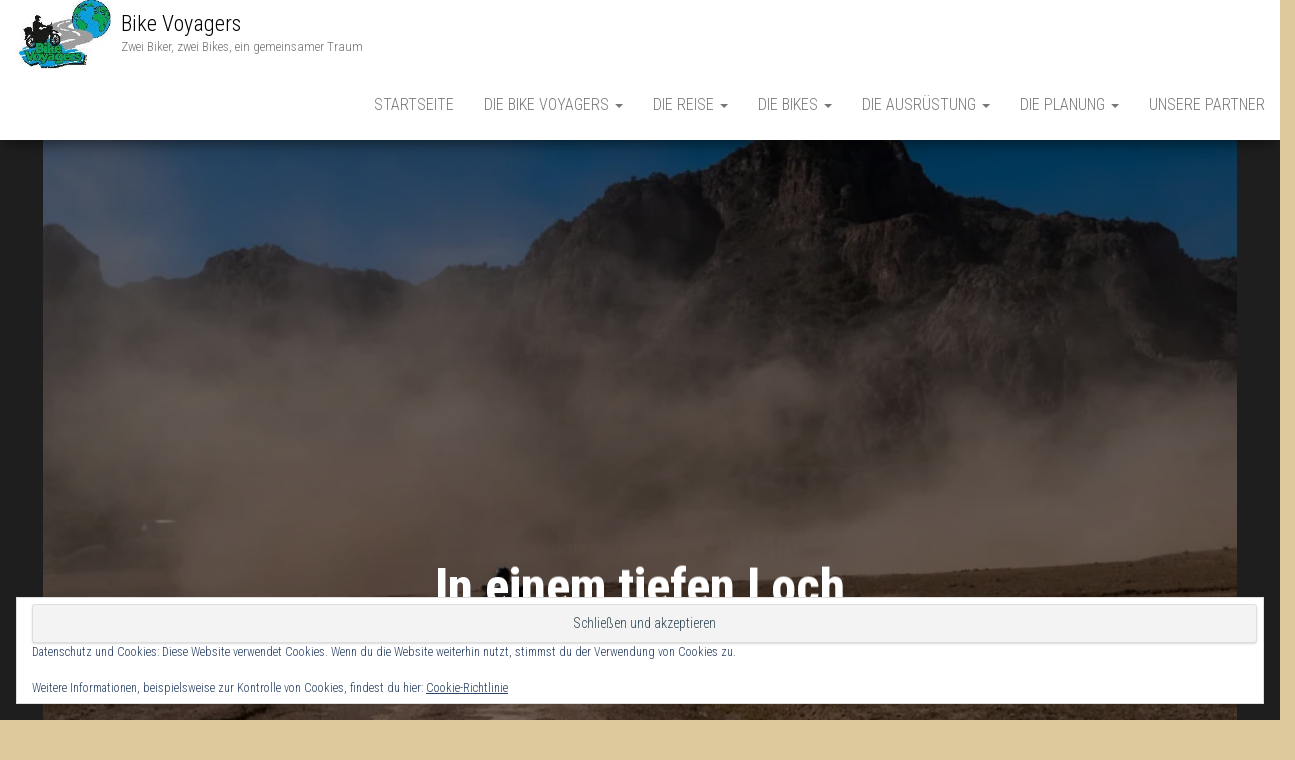

--- FILE ---
content_type: text/html; charset=UTF-8
request_url: https://bikevoyagers.de/in-einem-tiefen-loch/
body_size: 31006
content:
<!DOCTYPE html>
<html lang="de">
    <head>
        <meta http-equiv="content-type" content="text/html; charset=UTF-8" />
        <meta http-equiv="X-UA-Compatible" content="IE=edge">
        <meta name="viewport" content="width=device-width, initial-scale=1">
        <link rel="pingback" href="https://bikevoyagers.de/xmlrpc.php" />
        <meta name='robots' content='index, follow, max-image-preview:large, max-snippet:-1, max-video-preview:-1' />

	<!-- This site is optimized with the Yoast SEO plugin v26.4 - https://yoast.com/wordpress/plugins/seo/ -->
	<title>In einem tiefen Loch - Bike Voyagers</title>
	<meta name="description" content="Wir übernachten im Sturm an einem Filmset, fahren in eine der größten Schluchten der Welt, treffen Indigene und setzen auf die Baja California über." />
	<link rel="canonical" href="https://bikevoyagers.de/in-einem-tiefen-loch/" />
	<meta property="og:locale" content="de_DE" />
	<meta property="og:type" content="article" />
	<meta property="og:title" content="In einem tiefen Loch - Bike Voyagers" />
	<meta property="og:description" content="Wir übernachten im Sturm an einem Filmset, fahren in eine der größten Schluchten der Welt, treffen Indigene und setzen auf die Baja California über." />
	<meta property="og:url" content="https://bikevoyagers.de/in-einem-tiefen-loch/" />
	<meta property="og:site_name" content="Bike Voyagers" />
	<meta property="article:published_time" content="2024-04-01T19:42:49+00:00" />
	<meta property="article:modified_time" content="2024-04-01T19:42:51+00:00" />
	<meta property="og:image" content="https://bikevoyagers.de/wp-content/uploads/2024/03/0068_Sierra-Gorda_La-Joya-3857.jpg" />
	<meta property="og:image:width" content="1000" />
	<meta property="og:image:height" content="667" />
	<meta property="og:image:type" content="image/jpeg" />
	<meta name="author" content="bikevoyagers" />
	<meta name="twitter:card" content="summary_large_image" />
	<meta name="twitter:label1" content="Verfasst von" />
	<meta name="twitter:data1" content="bikevoyagers" />
	<meta name="twitter:label2" content="Geschätzte Lesezeit" />
	<meta name="twitter:data2" content="14 Minuten" />
	<script type="application/ld+json" class="yoast-schema-graph">{"@context":"https://schema.org","@graph":[{"@type":"Article","@id":"https://bikevoyagers.de/in-einem-tiefen-loch/#article","isPartOf":{"@id":"https://bikevoyagers.de/in-einem-tiefen-loch/"},"author":{"name":"bikevoyagers","@id":"https://bikevoyagers.de/#/schema/person/8b869c5bb6c9ab96596ef09ca515ca6c"},"headline":"In einem tiefen Loch","datePublished":"2024-04-01T19:42:49+00:00","dateModified":"2024-04-01T19:42:51+00:00","mainEntityOfPage":{"@id":"https://bikevoyagers.de/in-einem-tiefen-loch/"},"wordCount":1707,"publisher":{"@id":"https://bikevoyagers.de/#/schema/person/8b869c5bb6c9ab96596ef09ca515ca6c"},"image":{"@id":"https://bikevoyagers.de/in-einem-tiefen-loch/#primaryimage"},"thumbnailUrl":"https://i0.wp.com/bikevoyagers.de/wp-content/uploads/2024/03/0068_Sierra-Gorda_La-Joya-3857.jpg?fit=1000%2C667&ssl=1","keywords":["John Wayne","Kupferschlucht","Mexiko","Motorrad","Weltreise"],"inLanguage":"de"},{"@type":"WebPage","@id":"https://bikevoyagers.de/in-einem-tiefen-loch/","url":"https://bikevoyagers.de/in-einem-tiefen-loch/","name":"In einem tiefen Loch - Bike Voyagers","isPartOf":{"@id":"https://bikevoyagers.de/#website"},"primaryImageOfPage":{"@id":"https://bikevoyagers.de/in-einem-tiefen-loch/#primaryimage"},"image":{"@id":"https://bikevoyagers.de/in-einem-tiefen-loch/#primaryimage"},"thumbnailUrl":"https://i0.wp.com/bikevoyagers.de/wp-content/uploads/2024/03/0068_Sierra-Gorda_La-Joya-3857.jpg?fit=1000%2C667&ssl=1","datePublished":"2024-04-01T19:42:49+00:00","dateModified":"2024-04-01T19:42:51+00:00","description":"Wir übernachten im Sturm an einem Filmset, fahren in eine der größten Schluchten der Welt, treffen Indigene und setzen auf die Baja California über.","breadcrumb":{"@id":"https://bikevoyagers.de/in-einem-tiefen-loch/#breadcrumb"},"inLanguage":"de","potentialAction":[{"@type":"ReadAction","target":["https://bikevoyagers.de/in-einem-tiefen-loch/"]}]},{"@type":"ImageObject","inLanguage":"de","@id":"https://bikevoyagers.de/in-einem-tiefen-loch/#primaryimage","url":"https://i0.wp.com/bikevoyagers.de/wp-content/uploads/2024/03/0068_Sierra-Gorda_La-Joya-3857.jpg?fit=1000%2C667&ssl=1","contentUrl":"https://i0.wp.com/bikevoyagers.de/wp-content/uploads/2024/03/0068_Sierra-Gorda_La-Joya-3857.jpg?fit=1000%2C667&ssl=1","width":1000,"height":667},{"@type":"BreadcrumbList","@id":"https://bikevoyagers.de/in-einem-tiefen-loch/#breadcrumb","itemListElement":[{"@type":"ListItem","position":1,"name":"Startseite","item":"https://bikevoyagers.de/"},{"@type":"ListItem","position":2,"name":"In einem tiefen Loch"}]},{"@type":"WebSite","@id":"https://bikevoyagers.de/#website","url":"https://bikevoyagers.de/","name":"Bike Voyagers","description":"Zwei Biker, zwei Bikes, ein gemeinsamer Traum","publisher":{"@id":"https://bikevoyagers.de/#/schema/person/8b869c5bb6c9ab96596ef09ca515ca6c"},"potentialAction":[{"@type":"SearchAction","target":{"@type":"EntryPoint","urlTemplate":"https://bikevoyagers.de/?s={search_term_string}"},"query-input":{"@type":"PropertyValueSpecification","valueRequired":true,"valueName":"search_term_string"}}],"inLanguage":"de"},{"@type":["Person","Organization"],"@id":"https://bikevoyagers.de/#/schema/person/8b869c5bb6c9ab96596ef09ca515ca6c","name":"bikevoyagers","image":{"@type":"ImageObject","inLanguage":"de","@id":"https://bikevoyagers.de/#/schema/person/image/","url":"https://i0.wp.com/bikevoyagers.de/wp-content/uploads/2019/07/cropped-Logo_200x70_oh_web.jpg?fit=163%2C119&ssl=1","contentUrl":"https://i0.wp.com/bikevoyagers.de/wp-content/uploads/2019/07/cropped-Logo_200x70_oh_web.jpg?fit=163%2C119&ssl=1","width":163,"height":119,"caption":"bikevoyagers"},"logo":{"@id":"https://bikevoyagers.de/#/schema/person/image/"}}]}</script>
	<!-- / Yoast SEO plugin. -->


<link rel='dns-prefetch' href='//stats.wp.com' />
<link rel='dns-prefetch' href='//fonts.googleapis.com' />
<link rel='dns-prefetch' href='//v0.wordpress.com' />
<link rel='preconnect' href='//i0.wp.com' />
<link rel="alternate" type="application/rss+xml" title="Bike Voyagers &raquo; Feed" href="https://bikevoyagers.de/feed/" />
<link rel="alternate" type="application/rss+xml" title="Bike Voyagers &raquo; Kommentar-Feed" href="https://bikevoyagers.de/comments/feed/" />
<link rel="alternate" type="application/rss+xml" title="Bike Voyagers &raquo; In einem tiefen Loch-Kommentar-Feed" href="https://bikevoyagers.de/in-einem-tiefen-loch/feed/" />
<link rel="alternate" title="oEmbed (JSON)" type="application/json+oembed" href="https://bikevoyagers.de/wp-json/oembed/1.0/embed?url=https%3A%2F%2Fbikevoyagers.de%2Fin-einem-tiefen-loch%2F" />
<link rel="alternate" title="oEmbed (XML)" type="text/xml+oembed" href="https://bikevoyagers.de/wp-json/oembed/1.0/embed?url=https%3A%2F%2Fbikevoyagers.de%2Fin-einem-tiefen-loch%2F&#038;format=xml" />
<style id='wp-img-auto-sizes-contain-inline-css' type='text/css'>
img:is([sizes=auto i],[sizes^="auto," i]){contain-intrinsic-size:3000px 1500px}
/*# sourceURL=wp-img-auto-sizes-contain-inline-css */
</style>
<style id='wp-emoji-styles-inline-css' type='text/css'>

	img.wp-smiley, img.emoji {
		display: inline !important;
		border: none !important;
		box-shadow: none !important;
		height: 1em !important;
		width: 1em !important;
		margin: 0 0.07em !important;
		vertical-align: -0.1em !important;
		background: none !important;
		padding: 0 !important;
	}
/*# sourceURL=wp-emoji-styles-inline-css */
</style>
<style id='wp-block-library-inline-css' type='text/css'>
:root{--wp-block-synced-color:#7a00df;--wp-block-synced-color--rgb:122,0,223;--wp-bound-block-color:var(--wp-block-synced-color);--wp-editor-canvas-background:#ddd;--wp-admin-theme-color:#007cba;--wp-admin-theme-color--rgb:0,124,186;--wp-admin-theme-color-darker-10:#006ba1;--wp-admin-theme-color-darker-10--rgb:0,107,160.5;--wp-admin-theme-color-darker-20:#005a87;--wp-admin-theme-color-darker-20--rgb:0,90,135;--wp-admin-border-width-focus:2px}@media (min-resolution:192dpi){:root{--wp-admin-border-width-focus:1.5px}}.wp-element-button{cursor:pointer}:root .has-very-light-gray-background-color{background-color:#eee}:root .has-very-dark-gray-background-color{background-color:#313131}:root .has-very-light-gray-color{color:#eee}:root .has-very-dark-gray-color{color:#313131}:root .has-vivid-green-cyan-to-vivid-cyan-blue-gradient-background{background:linear-gradient(135deg,#00d084,#0693e3)}:root .has-purple-crush-gradient-background{background:linear-gradient(135deg,#34e2e4,#4721fb 50%,#ab1dfe)}:root .has-hazy-dawn-gradient-background{background:linear-gradient(135deg,#faaca8,#dad0ec)}:root .has-subdued-olive-gradient-background{background:linear-gradient(135deg,#fafae1,#67a671)}:root .has-atomic-cream-gradient-background{background:linear-gradient(135deg,#fdd79a,#004a59)}:root .has-nightshade-gradient-background{background:linear-gradient(135deg,#330968,#31cdcf)}:root .has-midnight-gradient-background{background:linear-gradient(135deg,#020381,#2874fc)}:root{--wp--preset--font-size--normal:16px;--wp--preset--font-size--huge:42px}.has-regular-font-size{font-size:1em}.has-larger-font-size{font-size:2.625em}.has-normal-font-size{font-size:var(--wp--preset--font-size--normal)}.has-huge-font-size{font-size:var(--wp--preset--font-size--huge)}.has-text-align-center{text-align:center}.has-text-align-left{text-align:left}.has-text-align-right{text-align:right}.has-fit-text{white-space:nowrap!important}#end-resizable-editor-section{display:none}.aligncenter{clear:both}.items-justified-left{justify-content:flex-start}.items-justified-center{justify-content:center}.items-justified-right{justify-content:flex-end}.items-justified-space-between{justify-content:space-between}.screen-reader-text{border:0;clip-path:inset(50%);height:1px;margin:-1px;overflow:hidden;padding:0;position:absolute;width:1px;word-wrap:normal!important}.screen-reader-text:focus{background-color:#ddd;clip-path:none;color:#444;display:block;font-size:1em;height:auto;left:5px;line-height:normal;padding:15px 23px 14px;text-decoration:none;top:5px;width:auto;z-index:100000}html :where(.has-border-color){border-style:solid}html :where([style*=border-top-color]){border-top-style:solid}html :where([style*=border-right-color]){border-right-style:solid}html :where([style*=border-bottom-color]){border-bottom-style:solid}html :where([style*=border-left-color]){border-left-style:solid}html :where([style*=border-width]){border-style:solid}html :where([style*=border-top-width]){border-top-style:solid}html :where([style*=border-right-width]){border-right-style:solid}html :where([style*=border-bottom-width]){border-bottom-style:solid}html :where([style*=border-left-width]){border-left-style:solid}html :where(img[class*=wp-image-]){height:auto;max-width:100%}:where(figure){margin:0 0 1em}html :where(.is-position-sticky){--wp-admin--admin-bar--position-offset:var(--wp-admin--admin-bar--height,0px)}@media screen and (max-width:600px){html :where(.is-position-sticky){--wp-admin--admin-bar--position-offset:0px}}

/*# sourceURL=wp-block-library-inline-css */
</style><style id='wp-block-heading-inline-css' type='text/css'>
h1:where(.wp-block-heading).has-background,h2:where(.wp-block-heading).has-background,h3:where(.wp-block-heading).has-background,h4:where(.wp-block-heading).has-background,h5:where(.wp-block-heading).has-background,h6:where(.wp-block-heading).has-background{padding:1.25em 2.375em}h1.has-text-align-left[style*=writing-mode]:where([style*=vertical-lr]),h1.has-text-align-right[style*=writing-mode]:where([style*=vertical-rl]),h2.has-text-align-left[style*=writing-mode]:where([style*=vertical-lr]),h2.has-text-align-right[style*=writing-mode]:where([style*=vertical-rl]),h3.has-text-align-left[style*=writing-mode]:where([style*=vertical-lr]),h3.has-text-align-right[style*=writing-mode]:where([style*=vertical-rl]),h4.has-text-align-left[style*=writing-mode]:where([style*=vertical-lr]),h4.has-text-align-right[style*=writing-mode]:where([style*=vertical-rl]),h5.has-text-align-left[style*=writing-mode]:where([style*=vertical-lr]),h5.has-text-align-right[style*=writing-mode]:where([style*=vertical-rl]),h6.has-text-align-left[style*=writing-mode]:where([style*=vertical-lr]),h6.has-text-align-right[style*=writing-mode]:where([style*=vertical-rl]){rotate:180deg}
/*# sourceURL=https://bikevoyagers.de/wp-includes/blocks/heading/style.min.css */
</style>
<style id='wp-block-image-inline-css' type='text/css'>
.wp-block-image>a,.wp-block-image>figure>a{display:inline-block}.wp-block-image img{box-sizing:border-box;height:auto;max-width:100%;vertical-align:bottom}@media not (prefers-reduced-motion){.wp-block-image img.hide{visibility:hidden}.wp-block-image img.show{animation:show-content-image .4s}}.wp-block-image[style*=border-radius] img,.wp-block-image[style*=border-radius]>a{border-radius:inherit}.wp-block-image.has-custom-border img{box-sizing:border-box}.wp-block-image.aligncenter{text-align:center}.wp-block-image.alignfull>a,.wp-block-image.alignwide>a{width:100%}.wp-block-image.alignfull img,.wp-block-image.alignwide img{height:auto;width:100%}.wp-block-image .aligncenter,.wp-block-image .alignleft,.wp-block-image .alignright,.wp-block-image.aligncenter,.wp-block-image.alignleft,.wp-block-image.alignright{display:table}.wp-block-image .aligncenter>figcaption,.wp-block-image .alignleft>figcaption,.wp-block-image .alignright>figcaption,.wp-block-image.aligncenter>figcaption,.wp-block-image.alignleft>figcaption,.wp-block-image.alignright>figcaption{caption-side:bottom;display:table-caption}.wp-block-image .alignleft{float:left;margin:.5em 1em .5em 0}.wp-block-image .alignright{float:right;margin:.5em 0 .5em 1em}.wp-block-image .aligncenter{margin-left:auto;margin-right:auto}.wp-block-image :where(figcaption){margin-bottom:1em;margin-top:.5em}.wp-block-image.is-style-circle-mask img{border-radius:9999px}@supports ((-webkit-mask-image:none) or (mask-image:none)) or (-webkit-mask-image:none){.wp-block-image.is-style-circle-mask img{border-radius:0;-webkit-mask-image:url('data:image/svg+xml;utf8,<svg viewBox="0 0 100 100" xmlns="http://www.w3.org/2000/svg"><circle cx="50" cy="50" r="50"/></svg>');mask-image:url('data:image/svg+xml;utf8,<svg viewBox="0 0 100 100" xmlns="http://www.w3.org/2000/svg"><circle cx="50" cy="50" r="50"/></svg>');mask-mode:alpha;-webkit-mask-position:center;mask-position:center;-webkit-mask-repeat:no-repeat;mask-repeat:no-repeat;-webkit-mask-size:contain;mask-size:contain}}:root :where(.wp-block-image.is-style-rounded img,.wp-block-image .is-style-rounded img){border-radius:9999px}.wp-block-image figure{margin:0}.wp-lightbox-container{display:flex;flex-direction:column;position:relative}.wp-lightbox-container img{cursor:zoom-in}.wp-lightbox-container img:hover+button{opacity:1}.wp-lightbox-container button{align-items:center;backdrop-filter:blur(16px) saturate(180%);background-color:#5a5a5a40;border:none;border-radius:4px;cursor:zoom-in;display:flex;height:20px;justify-content:center;opacity:0;padding:0;position:absolute;right:16px;text-align:center;top:16px;width:20px;z-index:100}@media not (prefers-reduced-motion){.wp-lightbox-container button{transition:opacity .2s ease}}.wp-lightbox-container button:focus-visible{outline:3px auto #5a5a5a40;outline:3px auto -webkit-focus-ring-color;outline-offset:3px}.wp-lightbox-container button:hover{cursor:pointer;opacity:1}.wp-lightbox-container button:focus{opacity:1}.wp-lightbox-container button:focus,.wp-lightbox-container button:hover,.wp-lightbox-container button:not(:hover):not(:active):not(.has-background){background-color:#5a5a5a40;border:none}.wp-lightbox-overlay{box-sizing:border-box;cursor:zoom-out;height:100vh;left:0;overflow:hidden;position:fixed;top:0;visibility:hidden;width:100%;z-index:100000}.wp-lightbox-overlay .close-button{align-items:center;cursor:pointer;display:flex;justify-content:center;min-height:40px;min-width:40px;padding:0;position:absolute;right:calc(env(safe-area-inset-right) + 16px);top:calc(env(safe-area-inset-top) + 16px);z-index:5000000}.wp-lightbox-overlay .close-button:focus,.wp-lightbox-overlay .close-button:hover,.wp-lightbox-overlay .close-button:not(:hover):not(:active):not(.has-background){background:none;border:none}.wp-lightbox-overlay .lightbox-image-container{height:var(--wp--lightbox-container-height);left:50%;overflow:hidden;position:absolute;top:50%;transform:translate(-50%,-50%);transform-origin:top left;width:var(--wp--lightbox-container-width);z-index:9999999999}.wp-lightbox-overlay .wp-block-image{align-items:center;box-sizing:border-box;display:flex;height:100%;justify-content:center;margin:0;position:relative;transform-origin:0 0;width:100%;z-index:3000000}.wp-lightbox-overlay .wp-block-image img{height:var(--wp--lightbox-image-height);min-height:var(--wp--lightbox-image-height);min-width:var(--wp--lightbox-image-width);width:var(--wp--lightbox-image-width)}.wp-lightbox-overlay .wp-block-image figcaption{display:none}.wp-lightbox-overlay button{background:none;border:none}.wp-lightbox-overlay .scrim{background-color:#fff;height:100%;opacity:.9;position:absolute;width:100%;z-index:2000000}.wp-lightbox-overlay.active{visibility:visible}@media not (prefers-reduced-motion){.wp-lightbox-overlay.active{animation:turn-on-visibility .25s both}.wp-lightbox-overlay.active img{animation:turn-on-visibility .35s both}.wp-lightbox-overlay.show-closing-animation:not(.active){animation:turn-off-visibility .35s both}.wp-lightbox-overlay.show-closing-animation:not(.active) img{animation:turn-off-visibility .25s both}.wp-lightbox-overlay.zoom.active{animation:none;opacity:1;visibility:visible}.wp-lightbox-overlay.zoom.active .lightbox-image-container{animation:lightbox-zoom-in .4s}.wp-lightbox-overlay.zoom.active .lightbox-image-container img{animation:none}.wp-lightbox-overlay.zoom.active .scrim{animation:turn-on-visibility .4s forwards}.wp-lightbox-overlay.zoom.show-closing-animation:not(.active){animation:none}.wp-lightbox-overlay.zoom.show-closing-animation:not(.active) .lightbox-image-container{animation:lightbox-zoom-out .4s}.wp-lightbox-overlay.zoom.show-closing-animation:not(.active) .lightbox-image-container img{animation:none}.wp-lightbox-overlay.zoom.show-closing-animation:not(.active) .scrim{animation:turn-off-visibility .4s forwards}}@keyframes show-content-image{0%{visibility:hidden}99%{visibility:hidden}to{visibility:visible}}@keyframes turn-on-visibility{0%{opacity:0}to{opacity:1}}@keyframes turn-off-visibility{0%{opacity:1;visibility:visible}99%{opacity:0;visibility:visible}to{opacity:0;visibility:hidden}}@keyframes lightbox-zoom-in{0%{transform:translate(calc((-100vw + var(--wp--lightbox-scrollbar-width))/2 + var(--wp--lightbox-initial-left-position)),calc(-50vh + var(--wp--lightbox-initial-top-position))) scale(var(--wp--lightbox-scale))}to{transform:translate(-50%,-50%) scale(1)}}@keyframes lightbox-zoom-out{0%{transform:translate(-50%,-50%) scale(1);visibility:visible}99%{visibility:visible}to{transform:translate(calc((-100vw + var(--wp--lightbox-scrollbar-width))/2 + var(--wp--lightbox-initial-left-position)),calc(-50vh + var(--wp--lightbox-initial-top-position))) scale(var(--wp--lightbox-scale));visibility:hidden}}
/*# sourceURL=https://bikevoyagers.de/wp-includes/blocks/image/style.min.css */
</style>
<style id='wp-block-paragraph-inline-css' type='text/css'>
.is-small-text{font-size:.875em}.is-regular-text{font-size:1em}.is-large-text{font-size:2.25em}.is-larger-text{font-size:3em}.has-drop-cap:not(:focus):first-letter{float:left;font-size:8.4em;font-style:normal;font-weight:100;line-height:.68;margin:.05em .1em 0 0;text-transform:uppercase}body.rtl .has-drop-cap:not(:focus):first-letter{float:none;margin-left:.1em}p.has-drop-cap.has-background{overflow:hidden}:root :where(p.has-background){padding:1.25em 2.375em}:where(p.has-text-color:not(.has-link-color)) a{color:inherit}p.has-text-align-left[style*="writing-mode:vertical-lr"],p.has-text-align-right[style*="writing-mode:vertical-rl"]{rotate:180deg}
/*# sourceURL=https://bikevoyagers.de/wp-includes/blocks/paragraph/style.min.css */
</style>
<style id='global-styles-inline-css' type='text/css'>
:root{--wp--preset--aspect-ratio--square: 1;--wp--preset--aspect-ratio--4-3: 4/3;--wp--preset--aspect-ratio--3-4: 3/4;--wp--preset--aspect-ratio--3-2: 3/2;--wp--preset--aspect-ratio--2-3: 2/3;--wp--preset--aspect-ratio--16-9: 16/9;--wp--preset--aspect-ratio--9-16: 9/16;--wp--preset--color--black: #000000;--wp--preset--color--cyan-bluish-gray: #abb8c3;--wp--preset--color--white: #ffffff;--wp--preset--color--pale-pink: #f78da7;--wp--preset--color--vivid-red: #cf2e2e;--wp--preset--color--luminous-vivid-orange: #ff6900;--wp--preset--color--luminous-vivid-amber: #fcb900;--wp--preset--color--light-green-cyan: #7bdcb5;--wp--preset--color--vivid-green-cyan: #00d084;--wp--preset--color--pale-cyan-blue: #8ed1fc;--wp--preset--color--vivid-cyan-blue: #0693e3;--wp--preset--color--vivid-purple: #9b51e0;--wp--preset--gradient--vivid-cyan-blue-to-vivid-purple: linear-gradient(135deg,rgb(6,147,227) 0%,rgb(155,81,224) 100%);--wp--preset--gradient--light-green-cyan-to-vivid-green-cyan: linear-gradient(135deg,rgb(122,220,180) 0%,rgb(0,208,130) 100%);--wp--preset--gradient--luminous-vivid-amber-to-luminous-vivid-orange: linear-gradient(135deg,rgb(252,185,0) 0%,rgb(255,105,0) 100%);--wp--preset--gradient--luminous-vivid-orange-to-vivid-red: linear-gradient(135deg,rgb(255,105,0) 0%,rgb(207,46,46) 100%);--wp--preset--gradient--very-light-gray-to-cyan-bluish-gray: linear-gradient(135deg,rgb(238,238,238) 0%,rgb(169,184,195) 100%);--wp--preset--gradient--cool-to-warm-spectrum: linear-gradient(135deg,rgb(74,234,220) 0%,rgb(151,120,209) 20%,rgb(207,42,186) 40%,rgb(238,44,130) 60%,rgb(251,105,98) 80%,rgb(254,248,76) 100%);--wp--preset--gradient--blush-light-purple: linear-gradient(135deg,rgb(255,206,236) 0%,rgb(152,150,240) 100%);--wp--preset--gradient--blush-bordeaux: linear-gradient(135deg,rgb(254,205,165) 0%,rgb(254,45,45) 50%,rgb(107,0,62) 100%);--wp--preset--gradient--luminous-dusk: linear-gradient(135deg,rgb(255,203,112) 0%,rgb(199,81,192) 50%,rgb(65,88,208) 100%);--wp--preset--gradient--pale-ocean: linear-gradient(135deg,rgb(255,245,203) 0%,rgb(182,227,212) 50%,rgb(51,167,181) 100%);--wp--preset--gradient--electric-grass: linear-gradient(135deg,rgb(202,248,128) 0%,rgb(113,206,126) 100%);--wp--preset--gradient--midnight: linear-gradient(135deg,rgb(2,3,129) 0%,rgb(40,116,252) 100%);--wp--preset--font-size--small: 13px;--wp--preset--font-size--medium: 20px;--wp--preset--font-size--large: 36px;--wp--preset--font-size--x-large: 42px;--wp--preset--spacing--20: 0.44rem;--wp--preset--spacing--30: 0.67rem;--wp--preset--spacing--40: 1rem;--wp--preset--spacing--50: 1.5rem;--wp--preset--spacing--60: 2.25rem;--wp--preset--spacing--70: 3.38rem;--wp--preset--spacing--80: 5.06rem;--wp--preset--shadow--natural: 6px 6px 9px rgba(0, 0, 0, 0.2);--wp--preset--shadow--deep: 12px 12px 50px rgba(0, 0, 0, 0.4);--wp--preset--shadow--sharp: 6px 6px 0px rgba(0, 0, 0, 0.2);--wp--preset--shadow--outlined: 6px 6px 0px -3px rgb(255, 255, 255), 6px 6px rgb(0, 0, 0);--wp--preset--shadow--crisp: 6px 6px 0px rgb(0, 0, 0);}:where(.is-layout-flex){gap: 0.5em;}:where(.is-layout-grid){gap: 0.5em;}body .is-layout-flex{display: flex;}.is-layout-flex{flex-wrap: wrap;align-items: center;}.is-layout-flex > :is(*, div){margin: 0;}body .is-layout-grid{display: grid;}.is-layout-grid > :is(*, div){margin: 0;}:where(.wp-block-columns.is-layout-flex){gap: 2em;}:where(.wp-block-columns.is-layout-grid){gap: 2em;}:where(.wp-block-post-template.is-layout-flex){gap: 1.25em;}:where(.wp-block-post-template.is-layout-grid){gap: 1.25em;}.has-black-color{color: var(--wp--preset--color--black) !important;}.has-cyan-bluish-gray-color{color: var(--wp--preset--color--cyan-bluish-gray) !important;}.has-white-color{color: var(--wp--preset--color--white) !important;}.has-pale-pink-color{color: var(--wp--preset--color--pale-pink) !important;}.has-vivid-red-color{color: var(--wp--preset--color--vivid-red) !important;}.has-luminous-vivid-orange-color{color: var(--wp--preset--color--luminous-vivid-orange) !important;}.has-luminous-vivid-amber-color{color: var(--wp--preset--color--luminous-vivid-amber) !important;}.has-light-green-cyan-color{color: var(--wp--preset--color--light-green-cyan) !important;}.has-vivid-green-cyan-color{color: var(--wp--preset--color--vivid-green-cyan) !important;}.has-pale-cyan-blue-color{color: var(--wp--preset--color--pale-cyan-blue) !important;}.has-vivid-cyan-blue-color{color: var(--wp--preset--color--vivid-cyan-blue) !important;}.has-vivid-purple-color{color: var(--wp--preset--color--vivid-purple) !important;}.has-black-background-color{background-color: var(--wp--preset--color--black) !important;}.has-cyan-bluish-gray-background-color{background-color: var(--wp--preset--color--cyan-bluish-gray) !important;}.has-white-background-color{background-color: var(--wp--preset--color--white) !important;}.has-pale-pink-background-color{background-color: var(--wp--preset--color--pale-pink) !important;}.has-vivid-red-background-color{background-color: var(--wp--preset--color--vivid-red) !important;}.has-luminous-vivid-orange-background-color{background-color: var(--wp--preset--color--luminous-vivid-orange) !important;}.has-luminous-vivid-amber-background-color{background-color: var(--wp--preset--color--luminous-vivid-amber) !important;}.has-light-green-cyan-background-color{background-color: var(--wp--preset--color--light-green-cyan) !important;}.has-vivid-green-cyan-background-color{background-color: var(--wp--preset--color--vivid-green-cyan) !important;}.has-pale-cyan-blue-background-color{background-color: var(--wp--preset--color--pale-cyan-blue) !important;}.has-vivid-cyan-blue-background-color{background-color: var(--wp--preset--color--vivid-cyan-blue) !important;}.has-vivid-purple-background-color{background-color: var(--wp--preset--color--vivid-purple) !important;}.has-black-border-color{border-color: var(--wp--preset--color--black) !important;}.has-cyan-bluish-gray-border-color{border-color: var(--wp--preset--color--cyan-bluish-gray) !important;}.has-white-border-color{border-color: var(--wp--preset--color--white) !important;}.has-pale-pink-border-color{border-color: var(--wp--preset--color--pale-pink) !important;}.has-vivid-red-border-color{border-color: var(--wp--preset--color--vivid-red) !important;}.has-luminous-vivid-orange-border-color{border-color: var(--wp--preset--color--luminous-vivid-orange) !important;}.has-luminous-vivid-amber-border-color{border-color: var(--wp--preset--color--luminous-vivid-amber) !important;}.has-light-green-cyan-border-color{border-color: var(--wp--preset--color--light-green-cyan) !important;}.has-vivid-green-cyan-border-color{border-color: var(--wp--preset--color--vivid-green-cyan) !important;}.has-pale-cyan-blue-border-color{border-color: var(--wp--preset--color--pale-cyan-blue) !important;}.has-vivid-cyan-blue-border-color{border-color: var(--wp--preset--color--vivid-cyan-blue) !important;}.has-vivid-purple-border-color{border-color: var(--wp--preset--color--vivid-purple) !important;}.has-vivid-cyan-blue-to-vivid-purple-gradient-background{background: var(--wp--preset--gradient--vivid-cyan-blue-to-vivid-purple) !important;}.has-light-green-cyan-to-vivid-green-cyan-gradient-background{background: var(--wp--preset--gradient--light-green-cyan-to-vivid-green-cyan) !important;}.has-luminous-vivid-amber-to-luminous-vivid-orange-gradient-background{background: var(--wp--preset--gradient--luminous-vivid-amber-to-luminous-vivid-orange) !important;}.has-luminous-vivid-orange-to-vivid-red-gradient-background{background: var(--wp--preset--gradient--luminous-vivid-orange-to-vivid-red) !important;}.has-very-light-gray-to-cyan-bluish-gray-gradient-background{background: var(--wp--preset--gradient--very-light-gray-to-cyan-bluish-gray) !important;}.has-cool-to-warm-spectrum-gradient-background{background: var(--wp--preset--gradient--cool-to-warm-spectrum) !important;}.has-blush-light-purple-gradient-background{background: var(--wp--preset--gradient--blush-light-purple) !important;}.has-blush-bordeaux-gradient-background{background: var(--wp--preset--gradient--blush-bordeaux) !important;}.has-luminous-dusk-gradient-background{background: var(--wp--preset--gradient--luminous-dusk) !important;}.has-pale-ocean-gradient-background{background: var(--wp--preset--gradient--pale-ocean) !important;}.has-electric-grass-gradient-background{background: var(--wp--preset--gradient--electric-grass) !important;}.has-midnight-gradient-background{background: var(--wp--preset--gradient--midnight) !important;}.has-small-font-size{font-size: var(--wp--preset--font-size--small) !important;}.has-medium-font-size{font-size: var(--wp--preset--font-size--medium) !important;}.has-large-font-size{font-size: var(--wp--preset--font-size--large) !important;}.has-x-large-font-size{font-size: var(--wp--preset--font-size--x-large) !important;}
/*# sourceURL=global-styles-inline-css */
</style>

<style id='classic-theme-styles-inline-css' type='text/css'>
/*! This file is auto-generated */
.wp-block-button__link{color:#fff;background-color:#32373c;border-radius:9999px;box-shadow:none;text-decoration:none;padding:calc(.667em + 2px) calc(1.333em + 2px);font-size:1.125em}.wp-block-file__button{background:#32373c;color:#fff;text-decoration:none}
/*# sourceURL=/wp-includes/css/classic-themes.min.css */
</style>
<link rel='stylesheet' id='SFSImainCss-css' href='https://bikevoyagers.de/wp-content/plugins/ultimate-social-media-icons/css/sfsi-style.css?ver=2.8.6' type='text/css' media='all' />
<link rel='stylesheet' id='bootstrap-css' href='https://bikevoyagers.de/wp-content/themes/bulk/css/bootstrap.css?ver=3.3.7' type='text/css' media='all' />
<link rel='stylesheet' id='bulk-stylesheet-css' href='https://bikevoyagers.de/wp-content/themes/bulk/style.css?ver=6.9' type='text/css' media='all' />
<link rel='stylesheet' id='bulk-blog-style-css' href='https://bikevoyagers.de/wp-content/themes/bulk-blog/style.css?ver=6.9' type='text/css' media='all' />
<link rel='stylesheet' id='bulk-fonts-css' href='https://fonts.googleapis.com/css?family=Roboto+Condensed%3A300%2C300i%2C400%2C400i%2C600%2C600i%2C800%2C800i&#038;subset=latin%2Clatin-ext' type='text/css' media='all' />
<link rel='stylesheet' id='font-awesome-css' href='https://bikevoyagers.de/wp-content/themes/bulk/css/font-awesome.min.css?ver=4.7.0' type='text/css' media='all' />
<link rel='stylesheet' id='recent-posts-widget-with-thumbnails-public-style-css' href='https://bikevoyagers.de/wp-content/plugins/recent-posts-widget-with-thumbnails/public.css?ver=7.1.1' type='text/css' media='all' />
<link rel='stylesheet' id='jetpack-subscriptions-css' href='https://bikevoyagers.de/wp-content/plugins/jetpack/_inc/build/subscriptions/subscriptions.min.css?ver=15.2' type='text/css' media='all' />
<link rel='stylesheet' id='sharedaddy-css' href='https://bikevoyagers.de/wp-content/plugins/jetpack/modules/sharedaddy/sharing.css?ver=15.2' type='text/css' media='all' />
<link rel='stylesheet' id='social-logos-css' href='https://bikevoyagers.de/wp-content/plugins/jetpack/_inc/social-logos/social-logos.min.css?ver=15.2' type='text/css' media='all' />
<link rel="stylesheet" type="text/css" href="https://bikevoyagers.de/wp-content/plugins/smart-slider-3/Public/SmartSlider3/Application/Frontend/Assets/dist/smartslider.min.css?ver=78442573" media="all">
<style data-related="n2-ss-36">div#n2-ss-36 .n2-ss-slider-1{display:grid;position:relative;}div#n2-ss-36 .n2-ss-slider-2{display:grid;position:relative;overflow:hidden;padding:0px 0px 0px 0px;border:0px solid RGBA(62,62,62,1);border-radius:0px;background-clip:padding-box;background-repeat:repeat;background-position:50% 50%;background-size:cover;background-attachment:scroll;z-index:1;}div#n2-ss-36:not(.n2-ss-loaded) .n2-ss-slider-2{background-image:none !important;}div#n2-ss-36 .n2-ss-slider-3{display:grid;grid-template-areas:'cover';position:relative;overflow:hidden;z-index:10;}div#n2-ss-36 .n2-ss-slider-3 > *{grid-area:cover;}div#n2-ss-36 .n2-ss-slide-backgrounds,div#n2-ss-36 .n2-ss-slider-3 > .n2-ss-divider{position:relative;}div#n2-ss-36 .n2-ss-slide-backgrounds{z-index:10;}div#n2-ss-36 .n2-ss-slide-backgrounds > *{overflow:hidden;}div#n2-ss-36 .n2-ss-slide-background{transform:translateX(-100000px);}div#n2-ss-36 .n2-ss-slider-4{place-self:center;position:relative;width:100%;height:100%;z-index:20;display:grid;grid-template-areas:'slide';}div#n2-ss-36 .n2-ss-slider-4 > *{grid-area:slide;}div#n2-ss-36.n2-ss-full-page--constrain-ratio .n2-ss-slider-4{height:auto;}div#n2-ss-36 .n2-ss-slide{display:grid;place-items:center;grid-auto-columns:100%;position:relative;z-index:20;-webkit-backface-visibility:hidden;transform:translateX(-100000px);}div#n2-ss-36 .n2-ss-slide{perspective:1500px;}div#n2-ss-36 .n2-ss-slide-active{z-index:21;}.n2-ss-background-animation{position:absolute;top:0;left:0;width:100%;height:100%;z-index:3;}div#n2-ss-36 .nextend-arrow{cursor:pointer;overflow:hidden;line-height:0 !important;z-index:18;-webkit-user-select:none;}div#n2-ss-36 .nextend-arrow img{position:relative;display:block;}div#n2-ss-36 .nextend-arrow img.n2-arrow-hover-img{display:none;}div#n2-ss-36 .nextend-arrow:FOCUS img.n2-arrow-hover-img,div#n2-ss-36 .nextend-arrow:HOVER img.n2-arrow-hover-img{display:inline;}div#n2-ss-36 .nextend-arrow:FOCUS img.n2-arrow-normal-img,div#n2-ss-36 .nextend-arrow:HOVER img.n2-arrow-normal-img{display:none;}div#n2-ss-36 .nextend-arrow-animated{overflow:hidden;}div#n2-ss-36 .nextend-arrow-animated > div{position:relative;}div#n2-ss-36 .nextend-arrow-animated .n2-active{position:absolute;}div#n2-ss-36 .nextend-arrow-animated-fade{transition:background 0.3s, opacity 0.4s;}div#n2-ss-36 .nextend-arrow-animated-horizontal > div{transition:all 0.4s;transform:none;}div#n2-ss-36 .nextend-arrow-animated-horizontal .n2-active{top:0;}div#n2-ss-36 .nextend-arrow-previous.nextend-arrow-animated-horizontal .n2-active{left:100%;}div#n2-ss-36 .nextend-arrow-next.nextend-arrow-animated-horizontal .n2-active{right:100%;}div#n2-ss-36 .nextend-arrow-previous.nextend-arrow-animated-horizontal:HOVER > div,div#n2-ss-36 .nextend-arrow-previous.nextend-arrow-animated-horizontal:FOCUS > div{transform:translateX(-100%);}div#n2-ss-36 .nextend-arrow-next.nextend-arrow-animated-horizontal:HOVER > div,div#n2-ss-36 .nextend-arrow-next.nextend-arrow-animated-horizontal:FOCUS > div{transform:translateX(100%);}div#n2-ss-36 .nextend-arrow-animated-vertical > div{transition:all 0.4s;transform:none;}div#n2-ss-36 .nextend-arrow-animated-vertical .n2-active{left:0;}div#n2-ss-36 .nextend-arrow-previous.nextend-arrow-animated-vertical .n2-active{top:100%;}div#n2-ss-36 .nextend-arrow-next.nextend-arrow-animated-vertical .n2-active{bottom:100%;}div#n2-ss-36 .nextend-arrow-previous.nextend-arrow-animated-vertical:HOVER > div,div#n2-ss-36 .nextend-arrow-previous.nextend-arrow-animated-vertical:FOCUS > div{transform:translateY(-100%);}div#n2-ss-36 .nextend-arrow-next.nextend-arrow-animated-vertical:HOVER > div,div#n2-ss-36 .nextend-arrow-next.nextend-arrow-animated-vertical:FOCUS > div{transform:translateY(100%);}div#n2-ss-36 .n2-ss-slide-limiter{max-width:1000px;}div#n2-ss-36 .nextend-arrow img{width: 32px}@media (min-width: 1200px){div#n2-ss-36 [data-hide-desktopportrait="1"]{display: none !important;}}@media (orientation: landscape) and (max-width: 1199px) and (min-width: 901px),(orientation: portrait) and (max-width: 1199px) and (min-width: 701px){div#n2-ss-36 [data-hide-tabletportrait="1"]{display: none !important;}}@media (orientation: landscape) and (max-width: 900px),(orientation: portrait) and (max-width: 700px){div#n2-ss-36 [data-hide-mobileportrait="1"]{display: none !important;}div#n2-ss-36 .nextend-arrow img{width: 16px}}</style>
<script type="text/javascript" id="jquery-core-js-extra">
/* <![CDATA[ */
var SS_DATA = {"ajaxurl":"https://bikevoyagers.de/wp-admin/admin-ajax.php"};
//# sourceURL=jquery-core-js-extra
/* ]]> */
</script>
<script type="text/javascript" src="https://bikevoyagers.de/wp-includes/js/jquery/jquery.min.js?ver=3.7.1" id="jquery-core-js"></script>
<script type="text/javascript" src="https://bikevoyagers.de/wp-includes/js/jquery/jquery-migrate.min.js?ver=3.4.1" id="jquery-migrate-js"></script>
<script type="text/javascript" id="nrci_methods-js-extra">
/* <![CDATA[ */
var nrci_opts = {"gesture":"Y","drag":"Y","touch":"Y","admin":"Y"};
//# sourceURL=nrci_methods-js-extra
/* ]]> */
</script>
<script type="text/javascript" src="https://bikevoyagers.de/wp-content/plugins/no-right-click-images-plugin/no-right-click-images.js" id="nrci_methods-js"></script>
<link rel="https://api.w.org/" href="https://bikevoyagers.de/wp-json/" /><link rel="alternate" title="JSON" type="application/json" href="https://bikevoyagers.de/wp-json/wp/v2/posts/5394" /><link rel="EditURI" type="application/rsd+xml" title="RSD" href="https://bikevoyagers.de/xmlrpc.php?rsd" />
<meta name="generator" content="WordPress 6.9" />
<link rel='shortlink' href='https://wp.me/paPtv1-1p0' />
<meta name="follow.[base64]" content="kkYtdQrVlnn8MwqVb6nJ"/>	<style>img#wpstats{display:none}</style>
		<style type="text/css" id="custom-background-css">
body.custom-background { background-color: #ddc99b; }
</style>
	<link rel="icon" href="https://i0.wp.com/bikevoyagers.de/wp-content/uploads/2019/07/cropped-Logo-512x512-oh-web.jpg?fit=32%2C32&#038;ssl=1" sizes="32x32" />
<link rel="icon" href="https://i0.wp.com/bikevoyagers.de/wp-content/uploads/2019/07/cropped-Logo-512x512-oh-web.jpg?fit=192%2C192&#038;ssl=1" sizes="192x192" />
<link rel="apple-touch-icon" href="https://i0.wp.com/bikevoyagers.de/wp-content/uploads/2019/07/cropped-Logo-512x512-oh-web.jpg?fit=180%2C180&#038;ssl=1" />
<meta name="msapplication-TileImage" content="https://i0.wp.com/bikevoyagers.de/wp-content/uploads/2019/07/cropped-Logo-512x512-oh-web.jpg?fit=270%2C270&#038;ssl=1" />
    <link rel='stylesheet' id='eu-cookie-law-style-css' href='https://bikevoyagers.de/wp-content/plugins/jetpack/modules/widgets/eu-cookie-law/style.css?ver=15.2' type='text/css' media='all' />
<script>(function(){this._N2=this._N2||{_r:[],_d:[],r:function(){this._r.push(arguments)},d:function(){this._d.push(arguments)}}}).call(window);</script><script src="https://bikevoyagers.de/wp-content/plugins/smart-slider-3/Public/SmartSlider3/Application/Frontend/Assets/dist/n2.min.js?ver=78442573" defer async></script>
<script src="https://bikevoyagers.de/wp-content/plugins/smart-slider-3/Public/SmartSlider3/Application/Frontend/Assets/dist/smartslider-frontend.min.js?ver=78442573" defer async></script>
<script src="https://bikevoyagers.de/wp-content/plugins/smart-slider-3/Public/SmartSlider3/Slider/SliderType/Simple/Assets/dist/ss-simple.min.js?ver=78442573" defer async></script>
<script src="https://bikevoyagers.de/wp-content/plugins/smart-slider-3/Public/SmartSlider3/Widget/Arrow/ArrowImage/Assets/dist/w-arrow-image.min.js?ver=78442573" defer async></script>
<script>_N2.r('documentReady',function(){_N2.r(["documentReady","smartslider-frontend","SmartSliderWidgetArrowImage","ss-simple"],function(){new _N2.SmartSliderSimple('n2-ss-36',{"admin":false,"background.video.mobile":1,"loadingTime":2000,"alias":{"id":0,"smoothScroll":0,"slideSwitch":0,"scroll":1},"align":"normal","isDelayed":0,"responsive":{"mediaQueries":{"all":false,"desktopportrait":["(min-width: 1200px)"],"tabletportrait":["(orientation: landscape) and (max-width: 1199px) and (min-width: 901px)","(orientation: portrait) and (max-width: 1199px) and (min-width: 701px)"],"mobileportrait":["(orientation: landscape) and (max-width: 900px)","(orientation: portrait) and (max-width: 700px)"]},"base":{"slideOuterWidth":1000,"slideOuterHeight":666,"sliderWidth":1000,"sliderHeight":666,"slideWidth":1000,"slideHeight":666},"hideOn":{"desktopLandscape":false,"desktopPortrait":false,"tabletLandscape":false,"tabletPortrait":false,"mobileLandscape":false,"mobilePortrait":false},"onResizeEnabled":true,"type":"auto","sliderHeightBasedOn":"real","focusUser":1,"focusEdge":"auto","breakpoints":[{"device":"tabletPortrait","type":"max-screen-width","portraitWidth":1199,"landscapeWidth":1199},{"device":"mobilePortrait","type":"max-screen-width","portraitWidth":700,"landscapeWidth":900}],"enabledDevices":{"desktopLandscape":0,"desktopPortrait":1,"tabletLandscape":0,"tabletPortrait":1,"mobileLandscape":0,"mobilePortrait":1},"sizes":{"desktopPortrait":{"width":1000,"height":666,"max":3000,"min":1000},"tabletPortrait":{"width":701,"height":466,"customHeight":false,"max":1199,"min":701},"mobilePortrait":{"width":320,"height":213,"customHeight":false,"max":900,"min":320}},"overflowHiddenPage":0,"focus":{"offsetTop":"#wpadminbar","offsetBottom":""}},"controls":{"mousewheel":0,"touch":"horizontal","keyboard":1,"blockCarouselInteraction":1},"playWhenVisible":1,"playWhenVisibleAt":0.5,"lazyLoad":0,"lazyLoadNeighbor":0,"blockrightclick":0,"maintainSession":0,"autoplay":{"enabled":0,"start":1,"duration":8000,"autoplayLoop":1,"allowReStart":0,"pause":{"click":1,"mouse":"0","mediaStarted":1},"resume":{"click":0,"mouse":"0","mediaEnded":1,"slidechanged":0},"interval":1,"intervalModifier":"loop","intervalSlide":"current"},"perspective":1500,"layerMode":{"playOnce":0,"playFirstLayer":1,"mode":"skippable","inAnimation":"mainInEnd"},"bgAnimations":0,"mainanimation":{"type":"horizontal","duration":800,"delay":0,"ease":"easeOutQuad","shiftedBackgroundAnimation":0},"carousel":1,"initCallbacks":function(){new _N2.SmartSliderWidgetArrowImage(this)}})})});</script></head>
    <body id="blog" class="wp-singular post-template-default single single-post postid-5394 single-format-standard custom-background wp-custom-logo wp-theme-bulk wp-child-theme-bulk-blog sfsi_actvite_theme_default">
                <div class="main-menu">
    <nav id="site-navigation" class="navbar navbar-default navbar-fixed-top">     
        <div class="container">   
            <div class="navbar-header">
                                    <div id="main-menu-panel" class="open-panel" data-panel="main-menu-panel">
                        <span></span>
                        <span></span>
                        <span></span>
                    </div>
                                <div class="site-header" >
                    <div class="site-branding-logo">
                        <a href="https://bikevoyagers.de/" class="custom-logo-link" rel="home"><img width="163" height="119" src="https://i0.wp.com/bikevoyagers.de/wp-content/uploads/2019/07/cropped-Logo_200x70_oh_web.jpg?fit=163%2C119&amp;ssl=1" class="custom-logo" alt="Bike Voyagers" decoding="async" /></a>                    </div>
                    <div class="site-branding-text navbar-brand">
                                                    <p class="site-title"><a href="https://bikevoyagers.de/" rel="home">Bike Voyagers</a></p>
                        
                                                    <p class="site-description">
                                Zwei Biker, zwei Bikes, ein gemeinsamer Traum                            </p>
                                            </div><!-- .site-branding-text -->
                </div>
            </div>  
            <div class="menu-container"><ul id="menu-navigation" class="nav navbar-nav navbar-right"><li id="menu-item-18" class="menu-item menu-item-type-custom menu-item-object-custom menu-item-18"><a title="Startseite" href="https://bikevoyagers.lima-city.de/">Startseite</a></li>
<li id="menu-item-34" class="menu-item menu-item-type-post_type menu-item-object-page menu-item-has-children menu-item-34 dropdown"><a title="Die Bike Voyagers" href="https://bikevoyagers.de/die-bike-voyagers/" data-toggle="dropdown" class="dropdown-toggle">Die Bike Voyagers <span class="caret"></span></a>
<ul role="menu" class=" dropdown-menu">
	<li id="menu-item-38" class="menu-item menu-item-type-post_type menu-item-object-page menu-item-38"><a title="Andrea: Der Reisevirus und die beste Therapie" href="https://bikevoyagers.de/die-bike-voyagers/andrea/">Andrea: Der Reisevirus und die beste Therapie</a></li>
	<li id="menu-item-45" class="menu-item menu-item-type-post_type menu-item-object-page menu-item-45"><a title="Tom: Über Motorrad und die Motivation zum Reisen" href="https://bikevoyagers.de/die-bike-voyagers/tom/">Tom: Über Motorrad und die Motivation zum Reisen</a></li>
</ul>
</li>
<li id="menu-item-210" class="menu-item menu-item-type-post_type menu-item-object-page menu-item-has-children menu-item-210 dropdown"><a title="Die Reise" href="https://bikevoyagers.de/die-reise/" data-toggle="dropdown" class="dropdown-toggle">Die Reise <span class="caret"></span></a>
<ul role="menu" class=" dropdown-menu">
	<li id="menu-item-1118" class="menu-item menu-item-type-post_type menu-item-object-page menu-item-1118"><a title="Die Route" href="https://bikevoyagers.de/die-route/">Die Route</a></li>
</ul>
</li>
<li id="menu-item-33" class="menu-item menu-item-type-post_type menu-item-object-page menu-item-has-children menu-item-33 dropdown"><a title="Die Bikes" href="https://bikevoyagers.de/die-bikes/" data-toggle="dropdown" class="dropdown-toggle">Die Bikes <span class="caret"></span></a>
<ul role="menu" class=" dropdown-menu">
	<li id="menu-item-56" class="menu-item menu-item-type-post_type menu-item-object-page menu-item-56"><a title="Warum die BMW F 650 GS?" href="https://bikevoyagers.de/die-bikes/bmwf650gs/">Warum die BMW F 650 GS?</a></li>
	<li id="menu-item-55" class="menu-item menu-item-type-post_type menu-item-object-page menu-item-55"><a title="Modifikationen und Zubehör für die Reise" href="https://bikevoyagers.de/die-bikes/modifikationen/">Modifikationen und Zubehör für die Reise</a></li>
</ul>
</li>
<li id="menu-item-111" class="menu-item menu-item-type-post_type menu-item-object-page menu-item-has-children menu-item-111 dropdown"><a title="Die Ausrüstung" href="https://bikevoyagers.de/die-ausruestung/" data-toggle="dropdown" class="dropdown-toggle">Die Ausrüstung <span class="caret"></span></a>
<ul role="menu" class=" dropdown-menu">
	<li id="menu-item-187" class="menu-item menu-item-type-post_type menu-item-object-page menu-item-187"><a title="Camping" href="https://bikevoyagers.de/die-ausruestung/camping/">Camping</a></li>
	<li id="menu-item-186" class="menu-item menu-item-type-post_type menu-item-object-page menu-item-186"><a title="Motorradbekleidung" href="https://bikevoyagers.de/die-ausruestung/motorradbekleidung/">Motorradbekleidung</a></li>
	<li id="menu-item-710" class="menu-item menu-item-type-post_type menu-item-object-page menu-item-710"><a title="Gehörschutz" href="https://bikevoyagers.de/die-ausruestung/gehoerschutz/">Gehörschutz</a></li>
	<li id="menu-item-190" class="menu-item menu-item-type-post_type menu-item-object-page menu-item-190"><a title="Elektronik" href="https://bikevoyagers.de/die-ausruestung/elektronik/">Elektronik</a></li>
</ul>
</li>
<li id="menu-item-330" class="menu-item menu-item-type-post_type menu-item-object-page menu-item-has-children menu-item-330 dropdown"><a title="Die Planung" href="https://bikevoyagers.de/planung/" data-toggle="dropdown" class="dropdown-toggle">Die Planung <span class="caret"></span></a>
<ul role="menu" class=" dropdown-menu">
	<li id="menu-item-331" class="menu-item menu-item-type-post_type menu-item-object-page menu-item-331"><a title="Motorradtransport" href="https://bikevoyagers.de/motorradtransport/">Motorradtransport</a></li>
	<li id="menu-item-348" class="menu-item menu-item-type-post_type menu-item-object-page menu-item-348"><a title="Versicherungen" href="https://bikevoyagers.de/versicherungen/">Versicherungen</a></li>
	<li id="menu-item-410" class="menu-item menu-item-type-post_type menu-item-object-page menu-item-410"><a title="Literatur" href="https://bikevoyagers.de/planung/literatur/">Literatur</a></li>
</ul>
</li>
<li id="menu-item-261" class="menu-item menu-item-type-post_type menu-item-object-page menu-item-261"><a title="Unsere Partner" href="https://bikevoyagers.de/unsere-partner/">Unsere Partner</a></li>
</ul></div>        </div>    
    </nav> 
</div>
        <div class="page-area">	

<div class="top-header text-center">
			<div class="single-image">
			<img width="1000" height="667" src="https://i0.wp.com/bikevoyagers.de/wp-content/uploads/2024/03/0068_Sierra-Gorda_La-Joya-3857.jpg?fit=1000%2C667&amp;ssl=1" class="attachment-full size-full wp-post-image" alt="" decoding="async" fetchpriority="high" srcset="https://i0.wp.com/bikevoyagers.de/wp-content/uploads/2024/03/0068_Sierra-Gorda_La-Joya-3857.jpg?w=1000&amp;ssl=1 1000w, https://i0.wp.com/bikevoyagers.de/wp-content/uploads/2024/03/0068_Sierra-Gorda_La-Joya-3857.jpg?resize=300%2C200&amp;ssl=1 300w, https://i0.wp.com/bikevoyagers.de/wp-content/uploads/2024/03/0068_Sierra-Gorda_La-Joya-3857.jpg?resize=768%2C512&amp;ssl=1 768w" sizes="(max-width: 1000px) 100vw, 1000px" />		</div>
		<header class="header-title container">
		<h1 class="page-header">                                
			In einem tiefen Loch                          
		</h1>
		<div class="post-meta">
						<span class="posted-on">Veröffentlicht am <a href="https://bikevoyagers.de/in-einem-tiefen-loch/" rel="bookmark"><time class="entry-date published" datetime="2024-04-01T21:42:49+02:00">1. April 2024</time><time class="updated" datetime="2024-04-01T21:42:51+02:00">1. April 2024</time></a></span><span class="byline"> von <a href="https://bikevoyagers.de/author/bikevoyagers/">bikevoyagers</a></span>			<div class="entry-footer"><div class="cat-links"><span class="space-right">Kategorie:</span><a href="https://bikevoyagers.de/category/allgemein/">Allgemein</a></div><div class="tags-links"><span class="space-right">Verschlagwortet</span><a href="https://bikevoyagers.de/tag/john-wayne/">John Wayne</a>, <a href="https://bikevoyagers.de/tag/kupferschlucht/">Kupferschlucht</a>, <a href="https://bikevoyagers.de/tag/mexiko/">Mexiko</a>, <a href="https://bikevoyagers.de/tag/motorrad/">Motorrad</a>, <a href="https://bikevoyagers.de/tag/weltreise/">Weltreise</a></div></div>		</div>
			<div id="header-image-arrow">
		<a href="#bulk-content"><span></span></a>
	</div>
		</header>
</div>
<div id="bulk-content" class="container main-container" role="main">

<!-- start content container -->
<div class="row">      
	<article class="col-md-9">
		                         
				<div class="post-5394 post type-post status-publish format-standard has-post-thumbnail hentry category-allgemein tag-john-wayne tag-kupferschlucht tag-mexiko tag-motorrad tag-weltreise">
					<div class="single-content"> 
						<div class="single-entry-summary">
							
<p><em>Wir übernachten in brüllendem Sturm an einem Filmset, fahren hinein in eine der größten Schluchten der Welt, treffen auf sympathische Indigene und setzen schließlich mit der Fähre auf die Baja California über. Eindrucksvolle Erlebnisse, die wir nicht vergessen werden.</em></p>



<span id="more-5394"></span>



<p>Gegen brüllenden Wind kämpfen wir uns auf der Panamericana nordwärts gen Durango. Unser Tagesziel liegt auf der anderen Seite der Großstadt. Am Rande des winzigen Dörfchens La Joya erwartet uns ein Leckerbissen. In der öden Landschaft wartet ein Kleinod: die ehemalige <a href="https://www.facebook.com/RANCHOLAJOYAdeJohnWayne" target="_blank" rel="noreferrer noopener">Ranch von Westernheld John Wayne</a>. </p>



<figure class="wp-block-image size-full"><img data-recalc-dims="1" decoding="async" width="1000" height="750" src="https://i0.wp.com/bikevoyagers.de/wp-content/uploads/2024/03/0068_Sierra-Gorda_La-Joya-162551.jpg?resize=1000%2C750&#038;ssl=1" alt="" class="wp-image-5324" srcset="https://i0.wp.com/bikevoyagers.de/wp-content/uploads/2024/03/0068_Sierra-Gorda_La-Joya-162551.jpg?w=1000&amp;ssl=1 1000w, https://i0.wp.com/bikevoyagers.de/wp-content/uploads/2024/03/0068_Sierra-Gorda_La-Joya-162551.jpg?resize=300%2C225&amp;ssl=1 300w, https://i0.wp.com/bikevoyagers.de/wp-content/uploads/2024/03/0068_Sierra-Gorda_La-Joya-162551.jpg?resize=768%2C576&amp;ssl=1 768w" sizes="(max-width: 1000px) 100vw, 1000px" /><figcaption class="wp-element-caption">Begegnung der dritten Art: Einer der Bewohner von La Joya.</figcaption></figure>



<h3 class="wp-block-heading">Am Filmset</h3>



<p>Knapp 40 Filme wurden hier in der Prärie gedreht. Die meisten davon Western, erzählt Armando, der heutige Eigner. Der sympathische Ranchero zeigt uns das Filmset – eine kleine Westernstadt mit einer Bank, Ställen, einer Kirche, einem Galgen. Und selbstverständlich einem Saloon, wie er nun einmal zum Western gehört. Uns ist es, als hörten wir den Pianospieler, der schlagartig sein Spielen einstellt, wenn die Bösewichte den Saloon betreten.</p>



<figure class="wp-block-image size-full"><img data-recalc-dims="1" decoding="async" width="1000" height="667" src="https://i0.wp.com/bikevoyagers.de/wp-content/uploads/2024/03/0068_Sierra-Gorda_La-Joya-3796.jpg?resize=1000%2C667&#038;ssl=1" alt="" class="wp-image-5305" srcset="https://i0.wp.com/bikevoyagers.de/wp-content/uploads/2024/03/0068_Sierra-Gorda_La-Joya-3796.jpg?w=1000&amp;ssl=1 1000w, https://i0.wp.com/bikevoyagers.de/wp-content/uploads/2024/03/0068_Sierra-Gorda_La-Joya-3796.jpg?resize=300%2C200&amp;ssl=1 300w, https://i0.wp.com/bikevoyagers.de/wp-content/uploads/2024/03/0068_Sierra-Gorda_La-Joya-3796.jpg?resize=768%2C512&amp;ssl=1 768w" sizes="(max-width: 1000px) 100vw, 1000px" /><figcaption class="wp-element-caption">Klavier, Poker und Whisky &#8211; der Western-Saloon.</figcaption></figure>



<p>In der Sheriff-Station befinden sich gar Gefängniszellen. Und vor dem kleinen Bahnhof stehen zwei Waggons der Pacific Railroad. Wayne habe das 1051 Hektar große Land Anfang der Siebzigerjahre von seinem Vater gekauft, so Armando. Nach dem Tod des befreundeten Schauspielers fiel es an seine Familie zurück. Noch heute dient es regelmäßig als Kulisse. Erst letztes Jahr sei hier ein neuer Film gedreht worden, so der 59-Jährige.</p>



<figure class="wp-block-image size-full"><img data-recalc-dims="1" loading="lazy" decoding="async" width="1000" height="667" src="https://i0.wp.com/bikevoyagers.de/wp-content/uploads/2024/03/0068_Sierra-Gorda_La-Joya-3790.jpg?resize=1000%2C667&#038;ssl=1" alt="" class="wp-image-5304" srcset="https://i0.wp.com/bikevoyagers.de/wp-content/uploads/2024/03/0068_Sierra-Gorda_La-Joya-3790.jpg?w=1000&amp;ssl=1 1000w, https://i0.wp.com/bikevoyagers.de/wp-content/uploads/2024/03/0068_Sierra-Gorda_La-Joya-3790.jpg?resize=300%2C200&amp;ssl=1 300w, https://i0.wp.com/bikevoyagers.de/wp-content/uploads/2024/03/0068_Sierra-Gorda_La-Joya-3790.jpg?resize=768%2C512&amp;ssl=1 768w" sizes="auto, (max-width: 1000px) 100vw, 1000px" /><figcaption class="wp-element-caption">Im Film oft umkämpft: Die Bank.</figcaption></figure>



<h3 class="wp-block-heading">Der Sand durchdringt alles</h3>



<p>Armando drückt uns einen Schlüssel in die Hand. Weit hinten in einem schönen Canyon befindet sich ein Farmhaus – ebenfalls Kulisse, in dem wir Schutz suchen dürfen. Denn mittlerweile ist selbst Gehen kaum mehr möglich, geschweige denn ein Zelt aufzubauen. Staubteufel und Sandböen durchdringen alles, selbst die Bikes gehen mehrfach zu Boden.</p>



<figure class="wp-block-image size-full"><img data-recalc-dims="1" loading="lazy" decoding="async" width="1000" height="750" src="https://i0.wp.com/bikevoyagers.de/wp-content/uploads/2024/03/0068_Sierra-Gorda_La-Joya-102232.jpg?resize=1000%2C750&#038;ssl=1" alt="" class="wp-image-5320" srcset="https://i0.wp.com/bikevoyagers.de/wp-content/uploads/2024/03/0068_Sierra-Gorda_La-Joya-102232.jpg?w=1000&amp;ssl=1 1000w, https://i0.wp.com/bikevoyagers.de/wp-content/uploads/2024/03/0068_Sierra-Gorda_La-Joya-102232.jpg?resize=300%2C225&amp;ssl=1 300w, https://i0.wp.com/bikevoyagers.de/wp-content/uploads/2024/03/0068_Sierra-Gorda_La-Joya-102232.jpg?resize=768%2C576&amp;ssl=1 768w" sizes="auto, (max-width: 1000px) 100vw, 1000px" /><figcaption class="wp-element-caption">Horizontal gelagert: Der Sturm bringt die Dakar zu Boden.</figcaption></figure>



<h3 class="wp-block-heading">Sturmschaden</h3>



<p>Nach der eisigen Nacht im Canyon ist unser ganzes Gepäck, das Campingequipment und unsere Klamotte vom Staub durchdrungen. Selbst aus den Unterhosen rieselt es. Wir kommen zurück zum Filmset und sehen mit Entsetzen, was der Sturm angerichtet hat. </p>



<figure class="wp-block-image size-full"><img data-recalc-dims="1" loading="lazy" decoding="async" width="1000" height="750" src="https://i0.wp.com/bikevoyagers.de/wp-content/uploads/2024/03/0068_Sierra-Gorda_La-Joya-105413.jpg?resize=1000%2C750&#038;ssl=1" alt="" class="wp-image-5321" srcset="https://i0.wp.com/bikevoyagers.de/wp-content/uploads/2024/03/0068_Sierra-Gorda_La-Joya-105413.jpg?w=1000&amp;ssl=1 1000w, https://i0.wp.com/bikevoyagers.de/wp-content/uploads/2024/03/0068_Sierra-Gorda_La-Joya-105413.jpg?resize=300%2C225&amp;ssl=1 300w, https://i0.wp.com/bikevoyagers.de/wp-content/uploads/2024/03/0068_Sierra-Gorda_La-Joya-105413.jpg?resize=768%2C576&amp;ssl=1 768w" sizes="auto, (max-width: 1000px) 100vw, 1000px" /><figcaption class="wp-element-caption">Trauriger Anblick: Der Sturm hat den Saloon und die Mining Corporation beschädigt.</figcaption></figure>



<p>Die Fassaden von Saloon und Mining Corporation sind zerstört. Doch sofort machen sich Armando und sein Sohn an die Reparatur. Schließlich soll ab April 2024 hier wieder ein Shooting stattfinden. Und wir werden künftig bei jedem Western genau hinsehen, wo er gedreht worden ist.</p>



<figure class="wp-block-image size-full"><img data-recalc-dims="1" loading="lazy" decoding="async" width="1000" height="667" src="https://i0.wp.com/bikevoyagers.de/wp-content/uploads/2024/03/0068_Sierra-Gorda_La-Joya-3857.jpg?resize=1000%2C667&#038;ssl=1" alt="" class="wp-image-5316" srcset="https://i0.wp.com/bikevoyagers.de/wp-content/uploads/2024/03/0068_Sierra-Gorda_La-Joya-3857.jpg?w=1000&amp;ssl=1 1000w, https://i0.wp.com/bikevoyagers.de/wp-content/uploads/2024/03/0068_Sierra-Gorda_La-Joya-3857.jpg?resize=300%2C200&amp;ssl=1 300w, https://i0.wp.com/bikevoyagers.de/wp-content/uploads/2024/03/0068_Sierra-Gorda_La-Joya-3857.jpg?resize=768%2C512&amp;ssl=1 768w" sizes="auto, (max-width: 1000px) 100vw, 1000px" /><figcaption class="wp-element-caption">Oben bleiben: Der Wind drückt uns immer wieder fast zu Boden.</figcaption></figure>



<h3 class="wp-block-heading">Ab ins Loch</h3>



<p>Wir wenden uns weiter gen Norden. Unser Ziel ist ein spektakuläres Naturwunder im Bundesstaat Chihuahua, die 50 Kilometer lange und bis zu 1800 Meter tiefe „Barranca del Cobre“ (Kupferschlucht). Der Canyon zählt zu den größten Nordamerikas und ist gemessen an seiner Fläche rund viermal so groß wie der berühmte Grand Canyon in Arizona. Wir schrauben uns immer weiter in die Höhe, die Vegetation erinnert immer mehr an den Norden Kanadas mit weiten Ebenen und Pinienwäldern. Ein kleines Schlaglochsträßchen führt uns schließlich an den Rand der Schlucht. Die Ausblicke verschlagen uns den Atem. Der Canyon macht seinem Namen alle Ehre. Im strahlenden Sonnenschein begrüßt er uns in seinen typischen Rot-, Ocker- und Kupfertönen.</p>



<figure class="wp-block-image size-full"><img data-recalc-dims="1" loading="lazy" decoding="async" width="1000" height="667" src="https://i0.wp.com/bikevoyagers.de/wp-content/uploads/2024/03/0069_Parral_Barranca-del-Cobre-3943.jpg?resize=1000%2C667&#038;ssl=1" alt="" class="wp-image-5341" srcset="https://i0.wp.com/bikevoyagers.de/wp-content/uploads/2024/03/0069_Parral_Barranca-del-Cobre-3943.jpg?w=1000&amp;ssl=1 1000w, https://i0.wp.com/bikevoyagers.de/wp-content/uploads/2024/03/0069_Parral_Barranca-del-Cobre-3943.jpg?resize=300%2C200&amp;ssl=1 300w, https://i0.wp.com/bikevoyagers.de/wp-content/uploads/2024/03/0069_Parral_Barranca-del-Cobre-3943.jpg?resize=768%2C512&amp;ssl=1 768w" sizes="auto, (max-width: 1000px) 100vw, 1000px" /><figcaption class="wp-element-caption">Tief im Loch: In der Barranca del Cobre.</figcaption></figure>



<h3 class="wp-block-heading">Beschauliches Leben in der Schlucht</h3>



<p>Die steil abfallende Straße führt uns in Serpentinen hinunter an den Rio Urique, dem wir nach Batopilas folgen. Das Dörfchen zählt zu den sogenannten Pueblo Magicos, einer Riege von 132 Dörfern und Städten in ganz Mexiko, die besonders pitoresk und authentisch sein sollen. Im Fall des beschaulichen und in buntesten Farben gehaltenen Batopilas trifft das definitiv zu. </p>



<figure class="wp-block-image size-full"><img data-recalc-dims="1" loading="lazy" decoding="async" width="1000" height="667" src="https://i0.wp.com/bikevoyagers.de/wp-content/uploads/2024/03/0069_Parral_Barranca-del-Cobre-3937.jpg?resize=1000%2C667&#038;ssl=1" alt="" class="wp-image-5340" srcset="https://i0.wp.com/bikevoyagers.de/wp-content/uploads/2024/03/0069_Parral_Barranca-del-Cobre-3937.jpg?w=1000&amp;ssl=1 1000w, https://i0.wp.com/bikevoyagers.de/wp-content/uploads/2024/03/0069_Parral_Barranca-del-Cobre-3937.jpg?resize=300%2C200&amp;ssl=1 300w, https://i0.wp.com/bikevoyagers.de/wp-content/uploads/2024/03/0069_Parral_Barranca-del-Cobre-3937.jpg?resize=768%2C512&amp;ssl=1 768w" sizes="auto, (max-width: 1000px) 100vw, 1000px" /><figcaption class="wp-element-caption">Pittoresk: Die Plaza von Batopilas.</figcaption></figure>



<p>Freundlich winken die Opas mit Cowboyhüten von der Plaza herüber, als wir durch die engen Gassen fahren. Wir schlendern durch das Dorf hinunter zum Fluss und genießen die relaxte Atmosphäre. Immer wieder fallen uns die Tarahumara auf. </p>



<figure class="wp-block-image size-full is-resized"><img data-recalc-dims="1" loading="lazy" decoding="async" width="1000" height="667" src="https://i0.wp.com/bikevoyagers.de/wp-content/uploads/2024/03/0069_Parral_Barranca-del-Cobre-3922.jpg?resize=1000%2C667&#038;ssl=1" alt="" class="wp-image-5338" style="width:840px;height:auto" srcset="https://i0.wp.com/bikevoyagers.de/wp-content/uploads/2024/03/0069_Parral_Barranca-del-Cobre-3922.jpg?w=1000&amp;ssl=1 1000w, https://i0.wp.com/bikevoyagers.de/wp-content/uploads/2024/03/0069_Parral_Barranca-del-Cobre-3922.jpg?resize=300%2C200&amp;ssl=1 300w, https://i0.wp.com/bikevoyagers.de/wp-content/uploads/2024/03/0069_Parral_Barranca-del-Cobre-3922.jpg?resize=768%2C512&amp;ssl=1 768w" sizes="auto, (max-width: 1000px) 100vw, 1000px" /><figcaption class="wp-element-caption">Farbenfroh: Die Tarahumara in ihren typischen Gewändern.</figcaption></figure>



<p>Die Frauen der Indigenen gewanden sich in bunten Kleidern, die Männer tragen den traditionellen weißen Lendenschurz.</p>



<figure class="wp-block-image size-full"><img data-recalc-dims="1" loading="lazy" decoding="async" width="1000" height="667" src="https://i0.wp.com/bikevoyagers.de/wp-content/uploads/2024/03/0069_Parral_Barranca-del-Cobre-3992.jpg?resize=1000%2C667&#038;ssl=1" alt="" class="wp-image-5349" srcset="https://i0.wp.com/bikevoyagers.de/wp-content/uploads/2024/03/0069_Parral_Barranca-del-Cobre-3992.jpg?w=1000&amp;ssl=1 1000w, https://i0.wp.com/bikevoyagers.de/wp-content/uploads/2024/03/0069_Parral_Barranca-del-Cobre-3992.jpg?resize=300%2C200&amp;ssl=1 300w, https://i0.wp.com/bikevoyagers.de/wp-content/uploads/2024/03/0069_Parral_Barranca-del-Cobre-3992.jpg?resize=768%2C512&amp;ssl=1 768w" sizes="auto, (max-width: 1000px) 100vw, 1000px" /><figcaption class="wp-element-caption">Rastplatz: Die Landschaft auf dem Hochplateau lädt zum Verweilen ein.</figcaption></figure>



<h3 class="wp-block-heading">Zurück auf dem Plateau</h3>



<p>Anderntags schrauben wir uns die höllisch steile Straße wieder empor und halten uns nordwärts Richtung Creel. Zwar gibt es eine Verbindung hinüber zu unserem Ziel, dem Dorf Urique. Doch für die äußerst schwierige und steile Piste sind unsere Fahrzeuge zu schwer und die Reifen zu sehr abgefahren. Wir fahren auf dem Hochplateau entlang, und gelangen nach Creel. Ein weiteres der Pueblos Magicos. Doch warum der potthässliche, von Amerikanern überrannte und noch dazu heillos überteuerte Ort dazugehört, weiß niemand. Marketing und wahrscheinlich auch ein wenig Geld machen es möglich.</p>



<figure class="wp-block-image size-full"><img data-recalc-dims="1" loading="lazy" decoding="async" width="1000" height="750" src="https://i0.wp.com/bikevoyagers.de/wp-content/uploads/2024/03/0069_Parral_Barranca-del-Cobre-141320.jpg?resize=1000%2C750&#038;ssl=1" alt="" class="wp-image-5380" srcset="https://i0.wp.com/bikevoyagers.de/wp-content/uploads/2024/03/0069_Parral_Barranca-del-Cobre-141320.jpg?w=1000&amp;ssl=1 1000w, https://i0.wp.com/bikevoyagers.de/wp-content/uploads/2024/03/0069_Parral_Barranca-del-Cobre-141320.jpg?resize=300%2C225&amp;ssl=1 300w, https://i0.wp.com/bikevoyagers.de/wp-content/uploads/2024/03/0069_Parral_Barranca-del-Cobre-141320.jpg?resize=768%2C576&amp;ssl=1 768w" sizes="auto, (max-width: 1000px) 100vw, 1000px" /><figcaption class="wp-element-caption">Schroffe Sache: Die Straße von Batopilas hinauf nach Creel.</figcaption></figure>



<h3 class="wp-block-heading">Bei den Höhlenbewohnern</h3>



<p>Doch treffen wir hier auf ein Kuriosum: Viele der Tarahumara leben hier noch heute in Höhlen. In der Cueva de Dona Petra erzählt uns Carolina, die Enkelin der mit 97 Jahren bereits verstorbenen Dona Petra vom Leben unter den riesigen Felsen. Gleich drei Generationen leben in ihrer Höhle, jeder hat sein Bett und geheizt wird mit einem Holzofen. Und der ist bitter nötig, denn in der kommenden Nacht fällt das Quecksilber auf minus 4 Grad.</p>



<figure class="wp-block-image size-full"><img data-recalc-dims="1" loading="lazy" decoding="async" width="1000" height="750" src="https://i0.wp.com/bikevoyagers.de/wp-content/uploads/2024/03/0069_Parral_Barranca-del-Cobre-161151.jpg?resize=1000%2C750&#038;ssl=1" alt="" class="wp-image-5387" srcset="https://i0.wp.com/bikevoyagers.de/wp-content/uploads/2024/03/0069_Parral_Barranca-del-Cobre-161151.jpg?w=1000&amp;ssl=1 1000w, https://i0.wp.com/bikevoyagers.de/wp-content/uploads/2024/03/0069_Parral_Barranca-del-Cobre-161151.jpg?resize=300%2C225&amp;ssl=1 300w, https://i0.wp.com/bikevoyagers.de/wp-content/uploads/2024/03/0069_Parral_Barranca-del-Cobre-161151.jpg?resize=768%2C576&amp;ssl=1 768w" sizes="auto, (max-width: 1000px) 100vw, 1000px" /><figcaption class="wp-element-caption">Höhlenbewohner: Carolina erzählt uns vom Leben der Tarahumara in Höhlen.</figcaption></figure>



<h3 class="wp-block-heading">Der Abstieg</h3>



<p>Am nächsten Tag wollen wir wieder hinunter in die Schlucht. Auf einer steilen, einspurigen Schotterpiste in zahllosen Serpentinen winden wir uns gen Fluss hinab. Immer wieder tun sich beeindruckende Panoramen und Rundblicke über die Schlucht hinweg auf. </p>



<figure class="wp-block-image size-full"><img data-recalc-dims="1" loading="lazy" decoding="async" width="1000" height="750" src="https://i0.wp.com/bikevoyagers.de/wp-content/uploads/2024/03/0069_Parral_Barranca-del-Cobre-144628.jpg?resize=1000%2C750&#038;ssl=1" alt="" class="wp-image-5383" srcset="https://i0.wp.com/bikevoyagers.de/wp-content/uploads/2024/03/0069_Parral_Barranca-del-Cobre-144628.jpg?w=1000&amp;ssl=1 1000w, https://i0.wp.com/bikevoyagers.de/wp-content/uploads/2024/03/0069_Parral_Barranca-del-Cobre-144628.jpg?resize=300%2C225&amp;ssl=1 300w, https://i0.wp.com/bikevoyagers.de/wp-content/uploads/2024/03/0069_Parral_Barranca-del-Cobre-144628.jpg?resize=768%2C576&amp;ssl=1 768w" sizes="auto, (max-width: 1000px) 100vw, 1000px" /><figcaption class="wp-element-caption">Raumgreifend: Die Kupferschlucht gehört zu den größten Canyons der Welt.</figcaption></figure>



<p>Die äußerst breite Hauptstraße dient als Landebahn für Versorgungs- und Rettungsflüge, wie Luis und Theresa, unsere Campingplatzwirte uns erzählen. Nur wenige Touristen nehmen die für vierrädrige Fahrzeuge vermutlich etwas beschwerliche Anreise auf sich. Und so erleben wir recht authentisch das Leben in den kleinen Dörfchen in der Schlucht.</p>



<figure class="wp-block-image size-full"><img data-recalc-dims="1" loading="lazy" decoding="async" width="1000" height="667" src="https://i0.wp.com/bikevoyagers.de/wp-content/uploads/2024/03/0069_Parral_Barranca-del-Cobre-4012.jpg?resize=1000%2C667&#038;ssl=1" alt="" class="wp-image-5355" srcset="https://i0.wp.com/bikevoyagers.de/wp-content/uploads/2024/03/0069_Parral_Barranca-del-Cobre-4012.jpg?w=1000&amp;ssl=1 1000w, https://i0.wp.com/bikevoyagers.de/wp-content/uploads/2024/03/0069_Parral_Barranca-del-Cobre-4012.jpg?resize=300%2C200&amp;ssl=1 300w, https://i0.wp.com/bikevoyagers.de/wp-content/uploads/2024/03/0069_Parral_Barranca-del-Cobre-4012.jpg?resize=768%2C512&amp;ssl=1 768w" sizes="auto, (max-width: 1000px) 100vw, 1000px" /></figure>



<h3 class="wp-block-heading">Die Einsiedlerin</h3>



<p>Auf einer Wanderung in einen der schroffen Seitencanyons mit teils mehrere hundert Meter abfallenden Felswänden treffen wir Susita. Wir kommen mit der betagten, mit großen Taschen und einem Rucksack schwer beladenen Tarahumara-Einsiedlerin ins Gespräch. </p>



<figure class="wp-block-image size-full"><img data-recalc-dims="1" loading="lazy" decoding="async" width="1000" height="750" src="https://i0.wp.com/bikevoyagers.de/wp-content/uploads/2024/03/0069_Parral_Barranca-del-Cobre-140114.jpg?resize=1000%2C750&#038;ssl=1" alt="" class="wp-image-5377" srcset="https://i0.wp.com/bikevoyagers.de/wp-content/uploads/2024/03/0069_Parral_Barranca-del-Cobre-140114.jpg?w=1000&amp;ssl=1 1000w, https://i0.wp.com/bikevoyagers.de/wp-content/uploads/2024/03/0069_Parral_Barranca-del-Cobre-140114.jpg?resize=300%2C225&amp;ssl=1 300w, https://i0.wp.com/bikevoyagers.de/wp-content/uploads/2024/03/0069_Parral_Barranca-del-Cobre-140114.jpg?resize=768%2C576&amp;ssl=1 768w" sizes="auto, (max-width: 1000px) 100vw, 1000px" /><figcaption class="wp-element-caption">Rüstig: Susita, die Tarahumara, steigt mehrmals die Woche hinab nach Urique.</figcaption></figure>



<p>Sie erzählt uns, dass sie ganz oben am Rand des Canyons in ihrem Häuschen lebt und die mehrstündige Wanderung hinunter nach Urique mehrmals pro Woche absolviert, um sich mit dem nötigsten zu versorgen. Sie lädt uns ein, mit ihr weiter nach oben bis zu ihrem Domizil zu steigen und mit ihr zu Abend zu essen. Es tut uns in der Seele weh, die Einladung der sympathischen, etwas kauzigen Seniora auszuschlagen. Doch es ist bereits Spätnachmittag und wir müssen umkehren, um nicht in die Dunkelheit hinein zu wandern.</p>



<figure class="wp-block-image size-full"><img data-recalc-dims="1" loading="lazy" decoding="async" width="1000" height="667" src="https://i0.wp.com/bikevoyagers.de/wp-content/uploads/2024/03/0069_Parral_Barranca-del-Cobre-4034.jpg?resize=1000%2C667&#038;ssl=1" alt="" class="wp-image-5361" srcset="https://i0.wp.com/bikevoyagers.de/wp-content/uploads/2024/03/0069_Parral_Barranca-del-Cobre-4034.jpg?w=1000&amp;ssl=1 1000w, https://i0.wp.com/bikevoyagers.de/wp-content/uploads/2024/03/0069_Parral_Barranca-del-Cobre-4034.jpg?resize=300%2C200&amp;ssl=1 300w, https://i0.wp.com/bikevoyagers.de/wp-content/uploads/2024/03/0069_Parral_Barranca-del-Cobre-4034.jpg?resize=768%2C512&amp;ssl=1 768w" sizes="auto, (max-width: 1000px) 100vw, 1000px" /><figcaption class="wp-element-caption">Auf Schusters Rappen: Beeindruckende Wanderung in einen Seitencanyon.</figcaption></figure>



<h3 class="wp-block-heading">Tod mit 23</h3>



<p>Zurück auf dem Campingplatz verwöhnt uns Theresa mit Pozole, einer scharfen, mexikanischen Gulaschsuppe, Reis und selbstverständlich den allgegenwärtigen Maistortillas. Weiter oben unter den Bäumen hat sich ein Grüppchen Einheimischer versammelt. Im Fackelschein erkennen wir einen Sarg. Es handelt sich um eine Totenwache, wir treffen die aus dem Nachbardorf stammende Mutter der mit nur 23 Jahren an einer schweren Krankheit Verstorbenen. Auch wenn sie einen gefassten Eindruck macht, können wir nur ahnen, was sie durchmacht.</p>



<figure class="wp-block-image size-full"><img data-recalc-dims="1" loading="lazy" decoding="async" width="1000" height="667" src="https://i0.wp.com/bikevoyagers.de/wp-content/uploads/2024/03/0069_Parral_Barranca-del-Cobre-4038.jpg?resize=1000%2C667&#038;ssl=1" alt="" class="wp-image-5363" srcset="https://i0.wp.com/bikevoyagers.de/wp-content/uploads/2024/03/0069_Parral_Barranca-del-Cobre-4038.jpg?w=1000&amp;ssl=1 1000w, https://i0.wp.com/bikevoyagers.de/wp-content/uploads/2024/03/0069_Parral_Barranca-del-Cobre-4038.jpg?resize=300%2C200&amp;ssl=1 300w, https://i0.wp.com/bikevoyagers.de/wp-content/uploads/2024/03/0069_Parral_Barranca-del-Cobre-4038.jpg?resize=768%2C512&amp;ssl=1 768w" sizes="auto, (max-width: 1000px) 100vw, 1000px" /><figcaption class="wp-element-caption">In der Kirche aufgebahrt: Hier können die Menschen Abschied nehmen von der Verstorbenen.</figcaption></figure>



<h3 class="wp-block-heading">Wir fressen Staub</h3>



<p>Anderntags beraten wir mit Luis, wie es für uns weitergeht. Es gibt keinen Sprit an der Tankstelle, also warten wir noch einmal einen Tag, bevor wir die steile Schotterstrecke hinaus aus dem Canyon antreten. Luis hat uns die Offroad-Strecke durch die Berge hinunter nach Choix empfohlen. So reduzieren wir den Reifendruck und nehmen die 180 Kilometer unter die Räder. </p>



<figure class="wp-block-image size-full"><img data-recalc-dims="1" loading="lazy" decoding="async" width="1000" height="750" src="https://i0.wp.com/bikevoyagers.de/wp-content/uploads/2024/03/0069_Parral_Barranca-del-Cobre-111050.jpg?resize=1000%2C750&#038;ssl=1" alt="" class="wp-image-5366" srcset="https://i0.wp.com/bikevoyagers.de/wp-content/uploads/2024/03/0069_Parral_Barranca-del-Cobre-111050.jpg?w=1000&amp;ssl=1 1000w, https://i0.wp.com/bikevoyagers.de/wp-content/uploads/2024/03/0069_Parral_Barranca-del-Cobre-111050.jpg?resize=300%2C225&amp;ssl=1 300w, https://i0.wp.com/bikevoyagers.de/wp-content/uploads/2024/03/0069_Parral_Barranca-del-Cobre-111050.jpg?resize=768%2C576&amp;ssl=1 768w" sizes="auto, (max-width: 1000px) 100vw, 1000px" /><figcaption class="wp-element-caption">Dreck fressen: Die Piste hinüber nach Choix ist nicht nur steil, sondern auch staubig.</figcaption></figure>



<p>Immer wieder begegnen uns riesige LKW der Minenbetreiber und hüllen uns in den weißen Staub der sandigen Strecke. Die Anstiege und vor allem die extremen Gefälle lassen uns mitunter erschaudern. Schließlich bringen wir noch eine harte, extrem felsige Piste hinter uns, bis wir nach 9 Stunden in Choix einfahren. Die anstrengende Offroadpassage war unterm Strich kein größeres Problem, hat uns aber geschlagene 300 Kilometer Umweg erspart.</p>



<figure class="wp-block-image size-full"><img data-recalc-dims="1" loading="lazy" decoding="async" width="1000" height="667" src="https://i0.wp.com/bikevoyagers.de/wp-content/uploads/2024/03/0069_Parral_Barranca-del-Cobre-4049.jpg?resize=1000%2C667&#038;ssl=1" alt="" class="wp-image-5365" srcset="https://i0.wp.com/bikevoyagers.de/wp-content/uploads/2024/03/0069_Parral_Barranca-del-Cobre-4049.jpg?w=1000&amp;ssl=1 1000w, https://i0.wp.com/bikevoyagers.de/wp-content/uploads/2024/03/0069_Parral_Barranca-del-Cobre-4049.jpg?resize=300%2C200&amp;ssl=1 300w, https://i0.wp.com/bikevoyagers.de/wp-content/uploads/2024/03/0069_Parral_Barranca-del-Cobre-4049.jpg?resize=768%2C512&amp;ssl=1 768w" sizes="auto, (max-width: 1000px) 100vw, 1000px" /><figcaption class="wp-element-caption">Asphalt? Gibt es nur im Dorf Urique, alles andere ist Piste in allen Ausprägungen.</figcaption></figure>



<h3 class="wp-block-heading">Zurück in der Zivilisation</h3>



<p>Im 80 Kilometer entfernten Los Mochis hat uns Jorge eingeladen, ein paar Tage bei ihm zu verbringen. Der Endsechziger ist Zahnarzt, arbeitet indes nur noch Teilzeit. Das edle Haus steht im krassen Widerspruch zu uns eingestaubten Sandsäulen und den fahrenden zweirädrigen Dreckbatzen. Wir lernen die komplette Familie kennen, werden zu einem Geburtstag eingeladen, erleben ein Rockkonzert mit Jorges Neffen Luis am Mikrofon und machen schließlich einen Ausflug ins benachbarte Pueblo Magico El Fuerte. Das Kolonialstädchen war dereinst die Hauptstadt des wunderschönen, aber für seine Drogenkriminalität verschrienen Bundesstaates Sinaloa.</p>



<figure class="wp-block-image size-full"><img data-recalc-dims="1" loading="lazy" decoding="async" width="1000" height="750" src="https://i0.wp.com/bikevoyagers.de/wp-content/uploads/2024/03/0069_Parral_Barranca-del-Cobre-141128.jpg?resize=1000%2C750&#038;ssl=1" alt="" class="wp-image-5379" srcset="https://i0.wp.com/bikevoyagers.de/wp-content/uploads/2024/03/0069_Parral_Barranca-del-Cobre-141128.jpg?w=1000&amp;ssl=1 1000w, https://i0.wp.com/bikevoyagers.de/wp-content/uploads/2024/03/0069_Parral_Barranca-del-Cobre-141128.jpg?resize=300%2C225&amp;ssl=1 300w, https://i0.wp.com/bikevoyagers.de/wp-content/uploads/2024/03/0069_Parral_Barranca-del-Cobre-141128.jpg?resize=768%2C576&amp;ssl=1 768w" sizes="auto, (max-width: 1000px) 100vw, 1000px" /><figcaption class="wp-element-caption">Herzlich: Jorge und Sandra.</figcaption></figure>



<h3 class="wp-block-heading">Ab auf die Baja</h3>



<p>Wir waschen unsere stinkenden, verdreckten Klamotten und die nicht weniger verdreckten BMWs, nehmen kleinere Reparaturen vor und buchen schließlich die Fähre von Topolobampo hinüber auf die Baja California, jene lang gezogene Halbinsel ganz im Nordwesten Mexikos. Einmal mehr müssen wir Abschied nehmen von liebgewonnenen Freunden, doch neue Abenteuer rufen. Dass wir mit dem Übersetzen auf die Baja das eigentliche, wahre Mexiko verlassen, ist uns zu diesem Zeitpunkt noch nicht klar. </p>



<figure class="wp-block-image size-full"><img data-recalc-dims="1" loading="lazy" decoding="async" width="1000" height="750" src="https://i0.wp.com/bikevoyagers.de/wp-content/uploads/2024/04/0069_Parral_Barranca-del-Cobre-230615.jpg?resize=1000%2C750&#038;ssl=1" alt="" class="wp-image-5401" srcset="https://i0.wp.com/bikevoyagers.de/wp-content/uploads/2024/04/0069_Parral_Barranca-del-Cobre-230615.jpg?w=1000&amp;ssl=1 1000w, https://i0.wp.com/bikevoyagers.de/wp-content/uploads/2024/04/0069_Parral_Barranca-del-Cobre-230615.jpg?resize=300%2C225&amp;ssl=1 300w, https://i0.wp.com/bikevoyagers.de/wp-content/uploads/2024/04/0069_Parral_Barranca-del-Cobre-230615.jpg?resize=768%2C576&amp;ssl=1 768w" sizes="auto, (max-width: 1000px) 100vw, 1000px" /><figcaption class="wp-element-caption">Hasta luego, Sinaloa! Wir setzen über auf die Baja California.</figcaption></figure>



<p>Dennoch warten eindrucksvolle Ereignisse auf uns, darunter Korallenschnorcheln, Walbeobachtung, eine Kuttentaufe bei einem MC und schließlich eine Motorradtour gemeinsam mit 34 Mexikanern, die zu einem der intensivsten Erlebnisse unserer Reise wird. Mehr dazu im nächsten Beitrag…</p>



<p><strong>Kilometer: 44503 (+23989)</strong></p>



<p>Unsere Route findet ihr wie immer&nbsp;<a rel="noreferrer noopener" href="https://bikevoyagers.de/die-route/" target="_blank"><strong>hier</strong></a>.</p>



<p><strong>Fotos:</strong></p>



<p><em>Bildwechsel im Slider unten: Ziehen mit der Maus bzw. Wischen.</em></p>



<div class="n2-section-smartslider fitvidsignore  n2_clear" data-ssid="36"><div id="n2-ss-36-align" class="n2-ss-align"><div class="n2-padding"><div id="n2-ss-36" data-creator="Smart Slider 3" data-responsive="auto" class="n2-ss-slider n2-ow n2-has-hover n2notransition  "><div class="n2-ss-slider-wrapper-inside">
        <div class="n2-ss-slider-1 n2_ss__touch_element n2-ow">
            <div class="n2-ss-slider-2 n2-ow">
                                                <div class="n2-ss-slider-3 n2-ow">

                    <div class="n2-ss-slide-backgrounds n2-ow-all"><div class="n2-ss-slide-background" data-public-id="1" data-mode="fill"><div class="n2-ss-slide-background-image" data-blur="0" data-opacity="100" data-x="50" data-y="50" data-alt="" data-title=""><picture class="skip-lazy jetpack-lazy-image" data-skip-lazy="1"><img decoding="async" src="//bikevoyagers.de/wp-content/uploads/2024/03/0068_Sierra-Gorda_La-Joya-3790.jpg" alt="" title="" loading="lazy" class="skip-lazy jetpack-lazy-image" data-skip-lazy="1"></picture></div><div data-color="RGBA(255,255,255,0)" style="background-color: RGBA(255,255,255,0);" class="n2-ss-slide-background-color"></div></div><div class="n2-ss-slide-background" data-public-id="2" data-mode="fill"><div class="n2-ss-slide-background-image" data-blur="0" data-opacity="100" data-x="50" data-y="50" data-alt="" data-title=""><picture class="skip-lazy jetpack-lazy-image" data-skip-lazy="1"><img decoding="async" src="//bikevoyagers.de/wp-content/uploads/2024/03/0068_Sierra-Gorda_La-Joya-3787.jpg" alt="" title="" loading="lazy" class="skip-lazy jetpack-lazy-image" data-skip-lazy="1"></picture></div><div data-color="RGBA(255,255,255,0)" style="background-color: RGBA(255,255,255,0);" class="n2-ss-slide-background-color"></div></div><div class="n2-ss-slide-background" data-public-id="3" data-mode="fill"><div class="n2-ss-slide-background-image" data-blur="0" data-opacity="100" data-x="50" data-y="50" data-alt="" data-title=""><picture class="skip-lazy jetpack-lazy-image" data-skip-lazy="1"><img decoding="async" src="//bikevoyagers.de/wp-content/uploads/2024/03/0068_Sierra-Gorda_La-Joya-3788.jpg" alt="" title="" loading="lazy" class="skip-lazy jetpack-lazy-image" data-skip-lazy="1"></picture></div><div data-color="RGBA(255,255,255,0)" style="background-color: RGBA(255,255,255,0);" class="n2-ss-slide-background-color"></div></div><div class="n2-ss-slide-background" data-public-id="4" data-mode="fill"><div class="n2-ss-slide-background-image" data-blur="0" data-opacity="100" data-x="50" data-y="50" data-alt="" data-title=""><picture class="skip-lazy jetpack-lazy-image" data-skip-lazy="1"><img decoding="async" src="//bikevoyagers.de/wp-content/uploads/2024/03/0068_Sierra-Gorda_La-Joya-3789.jpg" alt="" title="" loading="lazy" class="skip-lazy jetpack-lazy-image" data-skip-lazy="1"></picture></div><div data-color="RGBA(255,255,255,0)" style="background-color: RGBA(255,255,255,0);" class="n2-ss-slide-background-color"></div></div><div class="n2-ss-slide-background" data-public-id="5" data-mode="fill"><div class="n2-ss-slide-background-image" data-blur="0" data-opacity="100" data-x="50" data-y="50" data-alt="" data-title=""><picture class="skip-lazy jetpack-lazy-image" data-skip-lazy="1"><img decoding="async" src="//bikevoyagers.de/wp-content/uploads/2024/03/0068_Sierra-Gorda_La-Joya-3796.jpg" alt="" title="" loading="lazy" class="skip-lazy jetpack-lazy-image" data-skip-lazy="1"></picture></div><div data-color="RGBA(255,255,255,0)" style="background-color: RGBA(255,255,255,0);" class="n2-ss-slide-background-color"></div></div><div class="n2-ss-slide-background" data-public-id="6" data-mode="fill"><div class="n2-ss-slide-background-image" data-blur="0" data-opacity="100" data-x="50" data-y="50" data-alt="" data-title=""><picture class="skip-lazy jetpack-lazy-image" data-skip-lazy="1"><img decoding="async" src="//bikevoyagers.de/wp-content/uploads/2024/03/0068_Sierra-Gorda_La-Joya-3802.jpg" alt="" title="" loading="lazy" class="skip-lazy jetpack-lazy-image" data-skip-lazy="1"></picture></div><div data-color="RGBA(255,255,255,0)" style="background-color: RGBA(255,255,255,0);" class="n2-ss-slide-background-color"></div></div><div class="n2-ss-slide-background" data-public-id="7" data-mode="fill"><div class="n2-ss-slide-background-image" data-blur="0" data-opacity="100" data-x="50" data-y="50" data-alt="" data-title=""><picture class="skip-lazy jetpack-lazy-image" data-skip-lazy="1"><img decoding="async" src="//bikevoyagers.de/wp-content/uploads/2024/03/0068_Sierra-Gorda_La-Joya-3810.jpg" alt="" title="" loading="lazy" class="skip-lazy jetpack-lazy-image" data-skip-lazy="1"></picture></div><div data-color="RGBA(255,255,255,0)" style="background-color: RGBA(255,255,255,0);" class="n2-ss-slide-background-color"></div></div><div class="n2-ss-slide-background" data-public-id="8" data-mode="fill"><div class="n2-ss-slide-background-image" data-blur="0" data-opacity="100" data-x="50" data-y="50" data-alt="" data-title=""><picture class="skip-lazy jetpack-lazy-image" data-skip-lazy="1"><img decoding="async" src="//bikevoyagers.de/wp-content/uploads/2024/03/0068_Sierra-Gorda_La-Joya-3811.jpg" alt="" title="" loading="lazy" class="skip-lazy jetpack-lazy-image" data-skip-lazy="1"></picture></div><div data-color="RGBA(255,255,255,0)" style="background-color: RGBA(255,255,255,0);" class="n2-ss-slide-background-color"></div></div><div class="n2-ss-slide-background" data-public-id="9" data-mode="fill"><div class="n2-ss-slide-background-image" data-blur="0" data-opacity="100" data-x="50" data-y="50" data-alt="" data-title=""><picture class="skip-lazy jetpack-lazy-image" data-skip-lazy="1"><img decoding="async" src="//bikevoyagers.de/wp-content/uploads/2024/03/0068_Sierra-Gorda_La-Joya-3821.jpg" alt="" title="" loading="lazy" class="skip-lazy jetpack-lazy-image" data-skip-lazy="1"></picture></div><div data-color="RGBA(255,255,255,0)" style="background-color: RGBA(255,255,255,0);" class="n2-ss-slide-background-color"></div></div><div class="n2-ss-slide-background" data-public-id="10" data-mode="fill"><div class="n2-ss-slide-background-image" data-blur="0" data-opacity="100" data-x="50" data-y="50" data-alt="" data-title=""><picture class="skip-lazy jetpack-lazy-image" data-skip-lazy="1"><img decoding="async" src="//bikevoyagers.de/wp-content/uploads/2024/03/0068_Sierra-Gorda_La-Joya-3824.jpg" alt="" title="" loading="lazy" class="skip-lazy jetpack-lazy-image" data-skip-lazy="1"></picture></div><div data-color="RGBA(255,255,255,0)" style="background-color: RGBA(255,255,255,0);" class="n2-ss-slide-background-color"></div></div><div class="n2-ss-slide-background" data-public-id="11" data-mode="fill"><div class="n2-ss-slide-background-image" data-blur="0" data-opacity="100" data-x="50" data-y="50" data-alt="" data-title=""><picture class="skip-lazy jetpack-lazy-image" data-skip-lazy="1"><img decoding="async" src="//bikevoyagers.de/wp-content/uploads/2024/03/0068_Sierra-Gorda_La-Joya-155058.jpg" alt="" title="" loading="lazy" class="skip-lazy jetpack-lazy-image" data-skip-lazy="1"></picture></div><div data-color="RGBA(255,255,255,0)" style="background-color: RGBA(255,255,255,0);" class="n2-ss-slide-background-color"></div></div><div class="n2-ss-slide-background" data-public-id="12" data-mode="fill"><div class="n2-ss-slide-background-image" data-blur="0" data-opacity="100" data-x="50" data-y="50" data-alt="" data-title=""><picture class="skip-lazy jetpack-lazy-image" data-skip-lazy="1"><img decoding="async" src="//bikevoyagers.de/wp-content/uploads/2024/03/0068_Sierra-Gorda_La-Joya-3825.jpg" alt="" title="" loading="lazy" class="skip-lazy jetpack-lazy-image" data-skip-lazy="1"></picture></div><div data-color="RGBA(255,255,255,0)" style="background-color: RGBA(255,255,255,0);" class="n2-ss-slide-background-color"></div></div><div class="n2-ss-slide-background" data-public-id="13" data-mode="fill"><div class="n2-ss-slide-background-image" data-blur="0" data-opacity="100" data-x="50" data-y="50" data-alt="" data-title=""><picture class="skip-lazy jetpack-lazy-image" data-skip-lazy="1"><img decoding="async" src="//bikevoyagers.de/wp-content/uploads/2024/03/0068_Sierra-Gorda_La-Joya-3831.jpg" alt="" title="" loading="lazy" class="skip-lazy jetpack-lazy-image" data-skip-lazy="1"></picture></div><div data-color="RGBA(255,255,255,0)" style="background-color: RGBA(255,255,255,0);" class="n2-ss-slide-background-color"></div></div><div class="n2-ss-slide-background" data-public-id="14" data-mode="fill"><div class="n2-ss-slide-background-image" data-blur="0" data-opacity="100" data-x="50" data-y="50" data-alt="" data-title=""><picture class="skip-lazy jetpack-lazy-image" data-skip-lazy="1"><img decoding="async" src="//bikevoyagers.de/wp-content/uploads/2024/03/0068_Sierra-Gorda_La-Joya-3839.jpg" alt="" title="" loading="lazy" class="skip-lazy jetpack-lazy-image" data-skip-lazy="1"></picture></div><div data-color="RGBA(255,255,255,0)" style="background-color: RGBA(255,255,255,0);" class="n2-ss-slide-background-color"></div></div><div class="n2-ss-slide-background" data-public-id="15" data-mode="fill"><div class="n2-ss-slide-background-image" data-blur="0" data-opacity="100" data-x="50" data-y="50" data-alt="" data-title=""><picture class="skip-lazy jetpack-lazy-image" data-skip-lazy="1"><img decoding="async" src="//bikevoyagers.de/wp-content/uploads/2024/03/0068_Sierra-Gorda_La-Joya-3849.jpg" alt="" title="" loading="lazy" class="skip-lazy jetpack-lazy-image" data-skip-lazy="1"></picture></div><div data-color="RGBA(255,255,255,0)" style="background-color: RGBA(255,255,255,0);" class="n2-ss-slide-background-color"></div></div><div class="n2-ss-slide-background" data-public-id="16" data-mode="fill"><div class="n2-ss-slide-background-image" data-blur="0" data-opacity="100" data-x="50" data-y="50" data-alt="" data-title=""><picture class="skip-lazy jetpack-lazy-image" data-skip-lazy="1"><img decoding="async" src="//bikevoyagers.de/wp-content/uploads/2024/03/0068_Sierra-Gorda_La-Joya-3855.jpg" alt="" title="" loading="lazy" class="skip-lazy jetpack-lazy-image" data-skip-lazy="1"></picture></div><div data-color="RGBA(255,255,255,0)" style="background-color: RGBA(255,255,255,0);" class="n2-ss-slide-background-color"></div></div><div class="n2-ss-slide-background" data-public-id="17" data-mode="fill"><div class="n2-ss-slide-background-image" data-blur="0" data-opacity="100" data-x="50" data-y="50" data-alt="" data-title=""><picture class="skip-lazy jetpack-lazy-image" data-skip-lazy="1"><img decoding="async" src="//bikevoyagers.de/wp-content/uploads/2024/03/0068_Sierra-Gorda_La-Joya-161643.jpg" alt="" title="" loading="lazy" class="skip-lazy jetpack-lazy-image" data-skip-lazy="1"></picture></div><div data-color="RGBA(255,255,255,0)" style="background-color: RGBA(255,255,255,0);" class="n2-ss-slide-background-color"></div></div><div class="n2-ss-slide-background" data-public-id="18" data-mode="fill"><div class="n2-ss-slide-background-image" data-blur="0" data-opacity="100" data-x="50" data-y="50" data-alt="" data-title=""><picture class="skip-lazy jetpack-lazy-image" data-skip-lazy="1"><img decoding="async" src="//bikevoyagers.de/wp-content/uploads/2024/03/0068_Sierra-Gorda_La-Joya-3857.jpg" alt="" title="" loading="lazy" class="skip-lazy jetpack-lazy-image" data-skip-lazy="1"></picture></div><div data-color="RGBA(255,255,255,0)" style="background-color: RGBA(255,255,255,0);" class="n2-ss-slide-background-color"></div></div><div class="n2-ss-slide-background" data-public-id="19" data-mode="fill"><div class="n2-ss-slide-background-image" data-blur="0" data-opacity="100" data-x="50" data-y="50" data-alt="" data-title=""><picture class="skip-lazy jetpack-lazy-image" data-skip-lazy="1"><img decoding="async" src="//bikevoyagers.de/wp-content/uploads/2024/03/0068_Sierra-Gorda_La-Joya-3862.jpg" alt="" title="" loading="lazy" class="skip-lazy jetpack-lazy-image" data-skip-lazy="1"></picture></div><div data-color="RGBA(255,255,255,0)" style="background-color: RGBA(255,255,255,0);" class="n2-ss-slide-background-color"></div></div><div class="n2-ss-slide-background" data-public-id="20" data-mode="fill"><div class="n2-ss-slide-background-image" data-blur="0" data-opacity="100" data-x="50" data-y="50" data-alt="" data-title=""><picture class="skip-lazy jetpack-lazy-image" data-skip-lazy="1"><img decoding="async" src="//bikevoyagers.de/wp-content/uploads/2024/03/0068_Sierra-Gorda_La-Joya-3863.jpg" alt="" title="" loading="lazy" class="skip-lazy jetpack-lazy-image" data-skip-lazy="1"></picture></div><div data-color="RGBA(255,255,255,0)" style="background-color: RGBA(255,255,255,0);" class="n2-ss-slide-background-color"></div></div><div class="n2-ss-slide-background" data-public-id="21" data-mode="fill"><div class="n2-ss-slide-background-image" data-blur="0" data-opacity="100" data-x="50" data-y="50" data-alt="" data-title=""><picture class="skip-lazy jetpack-lazy-image" data-skip-lazy="1"><img decoding="async" src="//bikevoyagers.de/wp-content/uploads/2024/03/0068_Sierra-Gorda_La-Joya-3866.jpg" alt="" title="" loading="lazy" class="skip-lazy jetpack-lazy-image" data-skip-lazy="1"></picture></div><div data-color="RGBA(255,255,255,0)" style="background-color: RGBA(255,255,255,0);" class="n2-ss-slide-background-color"></div></div><div class="n2-ss-slide-background" data-public-id="22" data-mode="fill"><div class="n2-ss-slide-background-image" data-blur="0" data-opacity="100" data-x="50" data-y="50" data-alt="" data-title=""><picture class="skip-lazy jetpack-lazy-image" data-skip-lazy="1"><img decoding="async" src="//bikevoyagers.de/wp-content/uploads/2024/03/0068_Sierra-Gorda_La-Joya-102232.jpg" alt="" title="" loading="lazy" class="skip-lazy jetpack-lazy-image" data-skip-lazy="1"></picture></div><div data-color="RGBA(255,255,255,0)" style="background-color: RGBA(255,255,255,0);" class="n2-ss-slide-background-color"></div></div><div class="n2-ss-slide-background" data-public-id="23" data-mode="fill"><div class="n2-ss-slide-background-image" data-blur="0" data-opacity="100" data-x="50" data-y="50" data-alt="" data-title=""><picture class="skip-lazy jetpack-lazy-image" data-skip-lazy="1"><img decoding="async" src="//bikevoyagers.de/wp-content/uploads/2024/03/0068_Sierra-Gorda_La-Joya-105413.jpg" alt="" title="" loading="lazy" class="skip-lazy jetpack-lazy-image" data-skip-lazy="1"></picture></div><div data-color="RGBA(255,255,255,0)" style="background-color: RGBA(255,255,255,0);" class="n2-ss-slide-background-color"></div></div><div class="n2-ss-slide-background" data-public-id="24" data-mode="fill"><div class="n2-ss-slide-background-image" data-blur="0" data-opacity="100" data-x="50" data-y="50" data-alt="" data-title=""><picture class="skip-lazy jetpack-lazy-image" data-skip-lazy="1"><img decoding="async" src="//bikevoyagers.de/wp-content/uploads/2024/03/0068_Sierra-Gorda_La-Joya-162551.jpg" alt="" title="" loading="lazy" class="skip-lazy jetpack-lazy-image" data-skip-lazy="1"></picture></div><div data-color="RGBA(255,255,255,0)" style="background-color: RGBA(255,255,255,0);" class="n2-ss-slide-background-color"></div></div><div class="n2-ss-slide-background" data-public-id="25" data-mode="fill"><div class="n2-ss-slide-background-image" data-blur="0" data-opacity="100" data-x="50" data-y="50" data-alt="" data-title=""><picture class="skip-lazy jetpack-lazy-image" data-skip-lazy="1"><img decoding="async" src="//bikevoyagers.de/wp-content/uploads/2024/03/0069_Parral_Barranca-del-Cobre-161500.jpg" alt="" title="" loading="lazy" class="skip-lazy jetpack-lazy-image" data-skip-lazy="1"></picture></div><div data-color="RGBA(255,255,255,0)" style="background-color: RGBA(255,255,255,0);" class="n2-ss-slide-background-color"></div></div><div class="n2-ss-slide-background" data-public-id="26" data-mode="fill"><div class="n2-ss-slide-background-image" data-blur="0" data-opacity="100" data-x="50" data-y="50" data-alt="" data-title=""><picture class="skip-lazy jetpack-lazy-image" data-skip-lazy="1"><img decoding="async" src="//bikevoyagers.de/wp-content/uploads/2024/03/0069_Parral_Barranca-del-Cobre-3876.jpg" alt="" title="" loading="lazy" class="skip-lazy jetpack-lazy-image" data-skip-lazy="1"></picture></div><div data-color="RGBA(255,255,255,0)" style="background-color: RGBA(255,255,255,0);" class="n2-ss-slide-background-color"></div></div><div class="n2-ss-slide-background" data-public-id="27" data-mode="fill"><div class="n2-ss-slide-background-image" data-blur="0" data-opacity="100" data-x="50" data-y="50" data-alt="" data-title=""><picture class="skip-lazy jetpack-lazy-image" data-skip-lazy="1"><img decoding="async" src="//bikevoyagers.de/wp-content/uploads/2024/03/0069_Parral_Barranca-del-Cobre-3879.jpg" alt="" title="" loading="lazy" class="skip-lazy jetpack-lazy-image" data-skip-lazy="1"></picture></div><div data-color="RGBA(255,255,255,0)" style="background-color: RGBA(255,255,255,0);" class="n2-ss-slide-background-color"></div></div><div class="n2-ss-slide-background" data-public-id="28" data-mode="fill"><div class="n2-ss-slide-background-image" data-blur="0" data-opacity="100" data-x="50" data-y="50" data-alt="" data-title=""><picture class="skip-lazy jetpack-lazy-image" data-skip-lazy="1"><img decoding="async" src="//bikevoyagers.de/wp-content/uploads/2024/03/0069_Parral_Barranca-del-Cobre-3891.jpg" alt="" title="" loading="lazy" class="skip-lazy jetpack-lazy-image" data-skip-lazy="1"></picture></div><div data-color="RGBA(255,255,255,0)" style="background-color: RGBA(255,255,255,0);" class="n2-ss-slide-background-color"></div></div><div class="n2-ss-slide-background" data-public-id="29" data-mode="fill"><div class="n2-ss-slide-background-image" data-blur="0" data-opacity="100" data-x="50" data-y="50" data-alt="" data-title=""><picture class="skip-lazy jetpack-lazy-image" data-skip-lazy="1"><img decoding="async" src="//bikevoyagers.de/wp-content/uploads/2024/03/0069_Parral_Barranca-del-Cobre-3893.jpg" alt="" title="" loading="lazy" class="skip-lazy jetpack-lazy-image" data-skip-lazy="1"></picture></div><div data-color="RGBA(255,255,255,0)" style="background-color: RGBA(255,255,255,0);" class="n2-ss-slide-background-color"></div></div><div class="n2-ss-slide-background" data-public-id="30" data-mode="fill"><div class="n2-ss-slide-background-image" data-blur="0" data-opacity="100" data-x="50" data-y="50" data-alt="" data-title=""><picture class="skip-lazy jetpack-lazy-image" data-skip-lazy="1"><img decoding="async" src="//bikevoyagers.de/wp-content/uploads/2024/03/0069_Parral_Barranca-del-Cobre-3898.jpg" alt="" title="" loading="lazy" class="skip-lazy jetpack-lazy-image" data-skip-lazy="1"></picture></div><div data-color="RGBA(255,255,255,0)" style="background-color: RGBA(255,255,255,0);" class="n2-ss-slide-background-color"></div></div><div class="n2-ss-slide-background" data-public-id="31" data-mode="fill"><div class="n2-ss-slide-background-image" data-blur="0" data-opacity="100" data-x="50" data-y="50" data-alt="" data-title=""><picture class="skip-lazy jetpack-lazy-image" data-skip-lazy="1"><img decoding="async" src="//bikevoyagers.de/wp-content/uploads/2024/03/0069_Parral_Barranca-del-Cobre-3906.jpg" alt="" title="" loading="lazy" class="skip-lazy jetpack-lazy-image" data-skip-lazy="1"></picture></div><div data-color="RGBA(255,255,255,0)" style="background-color: RGBA(255,255,255,0);" class="n2-ss-slide-background-color"></div></div><div class="n2-ss-slide-background" data-public-id="32" data-mode="fill"><div class="n2-ss-slide-background-image" data-blur="0" data-opacity="100" data-x="50" data-y="50" data-alt="" data-title=""><picture class="skip-lazy jetpack-lazy-image" data-skip-lazy="1"><img decoding="async" src="//bikevoyagers.de/wp-content/uploads/2024/03/0069_Parral_Barranca-del-Cobre-3907.jpg" alt="" title="" loading="lazy" class="skip-lazy jetpack-lazy-image" data-skip-lazy="1"></picture></div><div data-color="RGBA(255,255,255,0)" style="background-color: RGBA(255,255,255,0);" class="n2-ss-slide-background-color"></div></div><div class="n2-ss-slide-background" data-public-id="33" data-mode="fill"><div class="n2-ss-slide-background-image" data-blur="0" data-opacity="100" data-x="50" data-y="50" data-alt="" data-title=""><picture class="skip-lazy jetpack-lazy-image" data-skip-lazy="1"><img decoding="async" src="//bikevoyagers.de/wp-content/uploads/2024/03/0069_Parral_Barranca-del-Cobre-3909.jpg" alt="" title="" loading="lazy" class="skip-lazy jetpack-lazy-image" data-skip-lazy="1"></picture></div><div data-color="RGBA(255,255,255,0)" style="background-color: RGBA(255,255,255,0);" class="n2-ss-slide-background-color"></div></div><div class="n2-ss-slide-background" data-public-id="34" data-mode="fill"><div class="n2-ss-slide-background-image" data-blur="0" data-opacity="100" data-x="50" data-y="50" data-alt="" data-title=""><picture class="skip-lazy jetpack-lazy-image" data-skip-lazy="1"><img decoding="async" src="//bikevoyagers.de/wp-content/uploads/2024/03/0069_Parral_Barranca-del-Cobre-3913.jpg" alt="" title="" loading="lazy" class="skip-lazy jetpack-lazy-image" data-skip-lazy="1"></picture></div><div data-color="RGBA(255,255,255,0)" style="background-color: RGBA(255,255,255,0);" class="n2-ss-slide-background-color"></div></div><div class="n2-ss-slide-background" data-public-id="35" data-mode="fill"><div class="n2-ss-slide-background-image" data-blur="0" data-opacity="100" data-x="50" data-y="50" data-alt="" data-title=""><picture class="skip-lazy jetpack-lazy-image" data-skip-lazy="1"><img decoding="async" src="//bikevoyagers.de/wp-content/uploads/2024/03/0069_Parral_Barranca-del-Cobre-3918.jpg" alt="" title="" loading="lazy" class="skip-lazy jetpack-lazy-image" data-skip-lazy="1"></picture></div><div data-color="RGBA(255,255,255,0)" style="background-color: RGBA(255,255,255,0);" class="n2-ss-slide-background-color"></div></div><div class="n2-ss-slide-background" data-public-id="36" data-mode="fill"><div class="n2-ss-slide-background-image" data-blur="0" data-opacity="100" data-x="50" data-y="50" data-alt="" data-title=""><picture class="skip-lazy jetpack-lazy-image" data-skip-lazy="1"><img decoding="async" src="//bikevoyagers.de/wp-content/uploads/2024/03/0069_Parral_Barranca-del-Cobre-3920.jpg" alt="" title="" loading="lazy" class="skip-lazy jetpack-lazy-image" data-skip-lazy="1"></picture></div><div data-color="RGBA(255,255,255,0)" style="background-color: RGBA(255,255,255,0);" class="n2-ss-slide-background-color"></div></div><div class="n2-ss-slide-background" data-public-id="37" data-mode="fill"><div class="n2-ss-slide-background-image" data-blur="0" data-opacity="100" data-x="50" data-y="50" data-alt="" data-title=""><picture class="skip-lazy jetpack-lazy-image" data-skip-lazy="1"><img decoding="async" src="//bikevoyagers.de/wp-content/uploads/2024/03/0069_Parral_Barranca-del-Cobre-3922.jpg" alt="" title="" loading="lazy" class="skip-lazy jetpack-lazy-image" data-skip-lazy="1"></picture></div><div data-color="RGBA(255,255,255,0)" style="background-color: RGBA(255,255,255,0);" class="n2-ss-slide-background-color"></div></div><div class="n2-ss-slide-background" data-public-id="38" data-mode="fill"><div class="n2-ss-slide-background-image" data-blur="0" data-opacity="100" data-x="50" data-y="50" data-alt="" data-title=""><picture class="skip-lazy jetpack-lazy-image" data-skip-lazy="1"><img decoding="async" src="//bikevoyagers.de/wp-content/uploads/2024/03/0069_Parral_Barranca-del-Cobre-3929.jpg" alt="" title="" loading="lazy" class="skip-lazy jetpack-lazy-image" data-skip-lazy="1"></picture></div><div data-color="RGBA(255,255,255,0)" style="background-color: RGBA(255,255,255,0);" class="n2-ss-slide-background-color"></div></div><div class="n2-ss-slide-background" data-public-id="39" data-mode="fill"><div class="n2-ss-slide-background-image" data-blur="0" data-opacity="100" data-x="50" data-y="50" data-alt="" data-title=""><picture class="skip-lazy jetpack-lazy-image" data-skip-lazy="1"><img decoding="async" src="//bikevoyagers.de/wp-content/uploads/2024/03/0069_Parral_Barranca-del-Cobre-3937.jpg" alt="" title="" loading="lazy" class="skip-lazy jetpack-lazy-image" data-skip-lazy="1"></picture></div><div data-color="RGBA(255,255,255,0)" style="background-color: RGBA(255,255,255,0);" class="n2-ss-slide-background-color"></div></div><div class="n2-ss-slide-background" data-public-id="40" data-mode="fill"><div class="n2-ss-slide-background-image" data-blur="0" data-opacity="100" data-x="50" data-y="50" data-alt="" data-title=""><picture class="skip-lazy jetpack-lazy-image" data-skip-lazy="1"><img decoding="async" src="//bikevoyagers.de/wp-content/uploads/2024/03/0069_Parral_Barranca-del-Cobre-190530.jpg" alt="" title="" loading="lazy" class="skip-lazy jetpack-lazy-image" data-skip-lazy="1"></picture></div><div data-color="RGBA(255,255,255,0)" style="background-color: RGBA(255,255,255,0);" class="n2-ss-slide-background-color"></div></div><div class="n2-ss-slide-background" data-public-id="41" data-mode="fill"><div class="n2-ss-slide-background-image" data-blur="0" data-opacity="100" data-x="50" data-y="50" data-alt="" data-title=""><picture class="skip-lazy jetpack-lazy-image" data-skip-lazy="1"><img decoding="async" src="//bikevoyagers.de/wp-content/uploads/2024/03/0069_Parral_Barranca-del-Cobre-3943.jpg" alt="" title="" loading="lazy" class="skip-lazy jetpack-lazy-image" data-skip-lazy="1"></picture></div><div data-color="RGBA(255,255,255,0)" style="background-color: RGBA(255,255,255,0);" class="n2-ss-slide-background-color"></div></div><div class="n2-ss-slide-background" data-public-id="42" data-mode="fill"><div class="n2-ss-slide-background-image" data-blur="0" data-opacity="100" data-x="50" data-y="50" data-alt="" data-title=""><picture class="skip-lazy jetpack-lazy-image" data-skip-lazy="1"><img decoding="async" src="//bikevoyagers.de/wp-content/uploads/2024/03/0069_Parral_Barranca-del-Cobre-3948.jpg" alt="" title="" loading="lazy" class="skip-lazy jetpack-lazy-image" data-skip-lazy="1"></picture></div><div data-color="RGBA(255,255,255,0)" style="background-color: RGBA(255,255,255,0);" class="n2-ss-slide-background-color"></div></div><div class="n2-ss-slide-background" data-public-id="43" data-mode="fill"><div class="n2-ss-slide-background-image" data-blur="0" data-opacity="100" data-x="50" data-y="50" data-alt="" data-title=""><picture class="skip-lazy jetpack-lazy-image" data-skip-lazy="1"><img decoding="async" src="//bikevoyagers.de/wp-content/uploads/2024/03/0069_Parral_Barranca-del-Cobre-3950.jpg" alt="" title="" loading="lazy" class="skip-lazy jetpack-lazy-image" data-skip-lazy="1"></picture></div><div data-color="RGBA(255,255,255,0)" style="background-color: RGBA(255,255,255,0);" class="n2-ss-slide-background-color"></div></div><div class="n2-ss-slide-background" data-public-id="44" data-mode="fill"><div class="n2-ss-slide-background-image" data-blur="0" data-opacity="100" data-x="50" data-y="50" data-alt="" data-title=""><picture class="skip-lazy jetpack-lazy-image" data-skip-lazy="1"><img decoding="async" src="//bikevoyagers.de/wp-content/uploads/2024/03/0069_Parral_Barranca-del-Cobre-3957.jpg" alt="" title="" loading="lazy" class="skip-lazy jetpack-lazy-image" data-skip-lazy="1"></picture></div><div data-color="RGBA(255,255,255,0)" style="background-color: RGBA(255,255,255,0);" class="n2-ss-slide-background-color"></div></div><div class="n2-ss-slide-background" data-public-id="45" data-mode="fill"><div class="n2-ss-slide-background-image" data-blur="0" data-opacity="100" data-x="50" data-y="50" data-alt="" data-title=""><picture class="skip-lazy jetpack-lazy-image" data-skip-lazy="1"><img decoding="async" src="//bikevoyagers.de/wp-content/uploads/2024/03/0069_Parral_Barranca-del-Cobre-3959.jpg" alt="" title="" loading="lazy" class="skip-lazy jetpack-lazy-image" data-skip-lazy="1"></picture></div><div data-color="RGBA(255,255,255,0)" style="background-color: RGBA(255,255,255,0);" class="n2-ss-slide-background-color"></div></div><div class="n2-ss-slide-background" data-public-id="46" data-mode="fill"><div class="n2-ss-slide-background-image" data-blur="0" data-opacity="100" data-x="50" data-y="50" data-alt="" data-title=""><picture class="skip-lazy jetpack-lazy-image" data-skip-lazy="1"><img decoding="async" src="//bikevoyagers.de/wp-content/uploads/2024/03/0069_Parral_Barranca-del-Cobre-3965.jpg" alt="" title="" loading="lazy" class="skip-lazy jetpack-lazy-image" data-skip-lazy="1"></picture></div><div data-color="RGBA(255,255,255,0)" style="background-color: RGBA(255,255,255,0);" class="n2-ss-slide-background-color"></div></div><div class="n2-ss-slide-background" data-public-id="47" data-mode="fill"><div class="n2-ss-slide-background-image" data-blur="0" data-opacity="100" data-x="50" data-y="50" data-alt="" data-title=""><picture class="skip-lazy jetpack-lazy-image" data-skip-lazy="1"><img decoding="async" src="//bikevoyagers.de/wp-content/uploads/2024/03/0069_Parral_Barranca-del-Cobre-3969.jpg" alt="" title="" loading="lazy" class="skip-lazy jetpack-lazy-image" data-skip-lazy="1"></picture></div><div data-color="RGBA(255,255,255,0)" style="background-color: RGBA(255,255,255,0);" class="n2-ss-slide-background-color"></div></div><div class="n2-ss-slide-background" data-public-id="48" data-mode="fill"><div class="n2-ss-slide-background-image" data-blur="0" data-opacity="100" data-x="50" data-y="50" data-alt="" data-title=""><picture class="skip-lazy jetpack-lazy-image" data-skip-lazy="1"><img decoding="async" src="//bikevoyagers.de/wp-content/uploads/2024/03/0069_Parral_Barranca-del-Cobre-3974.jpg" alt="" title="" loading="lazy" class="skip-lazy jetpack-lazy-image" data-skip-lazy="1"></picture></div><div data-color="RGBA(255,255,255,0)" style="background-color: RGBA(255,255,255,0);" class="n2-ss-slide-background-color"></div></div><div class="n2-ss-slide-background" data-public-id="49" data-mode="fill"><div class="n2-ss-slide-background-image" data-blur="0" data-opacity="100" data-x="50" data-y="50" data-alt="" data-title=""><picture class="skip-lazy jetpack-lazy-image" data-skip-lazy="1"><img decoding="async" src="//bikevoyagers.de/wp-content/uploads/2024/03/0069_Parral_Barranca-del-Cobre-3992.jpg" alt="" title="" loading="lazy" class="skip-lazy jetpack-lazy-image" data-skip-lazy="1"></picture></div><div data-color="RGBA(255,255,255,0)" style="background-color: RGBA(255,255,255,0);" class="n2-ss-slide-background-color"></div></div><div class="n2-ss-slide-background" data-public-id="50" data-mode="fill"><div class="n2-ss-slide-background-image" data-blur="0" data-opacity="100" data-x="50" data-y="50" data-alt="" data-title=""><picture class="skip-lazy jetpack-lazy-image" data-skip-lazy="1"><img decoding="async" src="//bikevoyagers.de/wp-content/uploads/2024/03/0069_Parral_Barranca-del-Cobre-184432.jpg" alt="" title="" loading="lazy" class="skip-lazy jetpack-lazy-image" data-skip-lazy="1"></picture></div><div data-color="RGBA(255,255,255,0)" style="background-color: RGBA(255,255,255,0);" class="n2-ss-slide-background-color"></div></div><div class="n2-ss-slide-background" data-public-id="51" data-mode="fill"><div class="n2-ss-slide-background-image" data-blur="0" data-opacity="100" data-x="50" data-y="50" data-alt="" data-title=""><picture class="skip-lazy jetpack-lazy-image" data-skip-lazy="1"><img decoding="async" src="//bikevoyagers.de/wp-content/uploads/2024/03/0069_Parral_Barranca-del-Cobre-3995.jpg" alt="" title="" loading="lazy" class="skip-lazy jetpack-lazy-image" data-skip-lazy="1"></picture></div><div data-color="RGBA(255,255,255,0)" style="background-color: RGBA(255,255,255,0);" class="n2-ss-slide-background-color"></div></div><div class="n2-ss-slide-background" data-public-id="52" data-mode="fill"><div class="n2-ss-slide-background-image" data-blur="0" data-opacity="100" data-x="50" data-y="50" data-alt="" data-title=""><picture class="skip-lazy jetpack-lazy-image" data-skip-lazy="1"><img decoding="async" src="//bikevoyagers.de/wp-content/uploads/2024/03/0069_Parral_Barranca-del-Cobre-161239.jpg" alt="" title="" loading="lazy" class="skip-lazy jetpack-lazy-image" data-skip-lazy="1"></picture></div><div data-color="RGBA(255,255,255,0)" style="background-color: RGBA(255,255,255,0);" class="n2-ss-slide-background-color"></div></div><div class="n2-ss-slide-background" data-public-id="53" data-mode="fill"><div class="n2-ss-slide-background-image" data-blur="0" data-opacity="100" data-x="50" data-y="50" data-alt="" data-title=""><picture class="skip-lazy jetpack-lazy-image" data-skip-lazy="1"><img decoding="async" src="//bikevoyagers.de/wp-content/uploads/2024/03/0069_Parral_Barranca-del-Cobre-161211.jpg" alt="" title="" loading="lazy" class="skip-lazy jetpack-lazy-image" data-skip-lazy="1"></picture></div><div data-color="RGBA(255,255,255,0)" style="background-color: RGBA(255,255,255,0);" class="n2-ss-slide-background-color"></div></div><div class="n2-ss-slide-background" data-public-id="54" data-mode="fill"><div class="n2-ss-slide-background-image" data-blur="0" data-opacity="100" data-x="50" data-y="50" data-alt="" data-title=""><picture class="skip-lazy jetpack-lazy-image" data-skip-lazy="1"><img decoding="async" src="//bikevoyagers.de/wp-content/uploads/2024/03/0069_Parral_Barranca-del-Cobre-161151.jpg" alt="" title="" loading="lazy" class="skip-lazy jetpack-lazy-image" data-skip-lazy="1"></picture></div><div data-color="RGBA(255,255,255,0)" style="background-color: RGBA(255,255,255,0);" class="n2-ss-slide-background-color"></div></div><div class="n2-ss-slide-background" data-public-id="55" data-mode="fill"><div class="n2-ss-slide-background-image" data-blur="0" data-opacity="100" data-x="50" data-y="50" data-alt="" data-title=""><picture class="skip-lazy jetpack-lazy-image" data-skip-lazy="1"><img decoding="async" src="//bikevoyagers.de/wp-content/uploads/2024/03/0069_Parral_Barranca-del-Cobre-152207.jpg" alt="" title="" loading="lazy" class="skip-lazy jetpack-lazy-image" data-skip-lazy="1"></picture></div><div data-color="RGBA(255,255,255,0)" style="background-color: RGBA(255,255,255,0);" class="n2-ss-slide-background-color"></div></div><div class="n2-ss-slide-background" data-public-id="56" data-mode="fill"><div class="n2-ss-slide-background-image" data-blur="0" data-opacity="100" data-x="50" data-y="50" data-alt="" data-title=""><picture class="skip-lazy jetpack-lazy-image" data-skip-lazy="1"><img decoding="async" src="//bikevoyagers.de/wp-content/uploads/2024/03/0069_Parral_Barranca-del-Cobre-151413.jpg" alt="" title="" loading="lazy" class="skip-lazy jetpack-lazy-image" data-skip-lazy="1"></picture></div><div data-color="RGBA(255,255,255,0)" style="background-color: RGBA(255,255,255,0);" class="n2-ss-slide-background-color"></div></div><div class="n2-ss-slide-background" data-public-id="57" data-mode="fill"><div class="n2-ss-slide-background-image" data-blur="0" data-opacity="100" data-x="50" data-y="50" data-alt="" data-title=""><picture class="skip-lazy jetpack-lazy-image" data-skip-lazy="1"><img decoding="async" src="//bikevoyagers.de/wp-content/uploads/2024/03/0069_Parral_Barranca-del-Cobre-150719.jpg" alt="" title="" loading="lazy" class="skip-lazy jetpack-lazy-image" data-skip-lazy="1"></picture></div><div data-color="RGBA(255,255,255,0)" style="background-color: RGBA(255,255,255,0);" class="n2-ss-slide-background-color"></div></div><div class="n2-ss-slide-background" data-public-id="58" data-mode="fill"><div class="n2-ss-slide-background-image" data-blur="0" data-opacity="100" data-x="50" data-y="50" data-alt="" data-title=""><picture class="skip-lazy jetpack-lazy-image" data-skip-lazy="1"><img decoding="async" src="//bikevoyagers.de/wp-content/uploads/2024/03/0069_Parral_Barranca-del-Cobre-144628.jpg" alt="" title="" loading="lazy" class="skip-lazy jetpack-lazy-image" data-skip-lazy="1"></picture></div><div data-color="RGBA(255,255,255,0)" style="background-color: RGBA(255,255,255,0);" class="n2-ss-slide-background-color"></div></div><div class="n2-ss-slide-background" data-public-id="59" data-mode="fill"><div class="n2-ss-slide-background-image" data-blur="0" data-opacity="100" data-x="50" data-y="50" data-alt="" data-title=""><picture class="skip-lazy jetpack-lazy-image" data-skip-lazy="1"><img decoding="async" src="//bikevoyagers.de/wp-content/uploads/2024/03/0069_Parral_Barranca-del-Cobre-143545.jpg" alt="" title="" loading="lazy" class="skip-lazy jetpack-lazy-image" data-skip-lazy="1"></picture></div><div data-color="RGBA(255,255,255,0)" style="background-color: RGBA(255,255,255,0);" class="n2-ss-slide-background-color"></div></div><div class="n2-ss-slide-background" data-public-id="60" data-mode="fill"><div class="n2-ss-slide-background-image" data-blur="0" data-opacity="100" data-x="50" data-y="50" data-alt="" data-title=""><picture class="skip-lazy jetpack-lazy-image" data-skip-lazy="1"><img decoding="async" src="//bikevoyagers.de/wp-content/uploads/2024/03/0069_Parral_Barranca-del-Cobre-143006.jpg" alt="" title="" loading="lazy" class="skip-lazy jetpack-lazy-image" data-skip-lazy="1"></picture></div><div data-color="RGBA(255,255,255,0)" style="background-color: RGBA(255,255,255,0);" class="n2-ss-slide-background-color"></div></div><div class="n2-ss-slide-background" data-public-id="61" data-mode="fill"><div class="n2-ss-slide-background-image" data-blur="0" data-opacity="100" data-x="50" data-y="50" data-alt="" data-title=""><picture class="skip-lazy jetpack-lazy-image" data-skip-lazy="1"><img decoding="async" src="//bikevoyagers.de/wp-content/uploads/2024/03/0069_Parral_Barranca-del-Cobre-141320.jpg" alt="" title="" loading="lazy" class="skip-lazy jetpack-lazy-image" data-skip-lazy="1"></picture></div><div data-color="RGBA(255,255,255,0)" style="background-color: RGBA(255,255,255,0);" class="n2-ss-slide-background-color"></div></div><div class="n2-ss-slide-background" data-public-id="62" data-mode="fill"><div class="n2-ss-slide-background-image" data-blur="0" data-opacity="100" data-x="50" data-y="50" data-alt="" data-title=""><picture class="skip-lazy jetpack-lazy-image" data-skip-lazy="1"><img decoding="async" src="//bikevoyagers.de/wp-content/uploads/2024/03/0069_Parral_Barranca-del-Cobre-3998.jpg" alt="" title="" loading="lazy" class="skip-lazy jetpack-lazy-image" data-skip-lazy="1"></picture></div><div data-color="RGBA(255,255,255,0)" style="background-color: RGBA(255,255,255,0);" class="n2-ss-slide-background-color"></div></div><div class="n2-ss-slide-background" data-public-id="63" data-mode="fill"><div class="n2-ss-slide-background-image" data-blur="0" data-opacity="100" data-x="50" data-y="50" data-alt="" data-title=""><picture class="skip-lazy jetpack-lazy-image" data-skip-lazy="1"><img decoding="async" src="//bikevoyagers.de/wp-content/uploads/2024/03/0069_Parral_Barranca-del-Cobre-4039.jpg" alt="" title="" loading="lazy" class="skip-lazy jetpack-lazy-image" data-skip-lazy="1"></picture></div><div data-color="RGBA(255,255,255,0)" style="background-color: RGBA(255,255,255,0);" class="n2-ss-slide-background-color"></div></div><div class="n2-ss-slide-background" data-public-id="64" data-mode="fill"><div class="n2-ss-slide-background-image" data-blur="0" data-opacity="100" data-x="50" data-y="50" data-alt="" data-title=""><picture class="skip-lazy jetpack-lazy-image" data-skip-lazy="1"><img decoding="async" src="//bikevoyagers.de/wp-content/uploads/2024/03/0069_Parral_Barranca-del-Cobre-4006.jpg" alt="" title="" loading="lazy" class="skip-lazy jetpack-lazy-image" data-skip-lazy="1"></picture></div><div data-color="RGBA(255,255,255,0)" style="background-color: RGBA(255,255,255,0);" class="n2-ss-slide-background-color"></div></div><div class="n2-ss-slide-background" data-public-id="65" data-mode="fill"><div class="n2-ss-slide-background-image" data-blur="0" data-opacity="100" data-x="50" data-y="50" data-alt="" data-title=""><picture class="skip-lazy jetpack-lazy-image" data-skip-lazy="1"><img decoding="async" src="//bikevoyagers.de/wp-content/uploads/2024/03/0069_Parral_Barranca-del-Cobre-4009.jpg" alt="" title="" loading="lazy" class="skip-lazy jetpack-lazy-image" data-skip-lazy="1"></picture></div><div data-color="RGBA(255,255,255,0)" style="background-color: RGBA(255,255,255,0);" class="n2-ss-slide-background-color"></div></div><div class="n2-ss-slide-background" data-public-id="66" data-mode="fill"><div class="n2-ss-slide-background-image" data-blur="0" data-opacity="100" data-x="50" data-y="50" data-alt="" data-title=""><picture class="skip-lazy jetpack-lazy-image" data-skip-lazy="1"><img decoding="async" src="//bikevoyagers.de/wp-content/uploads/2024/03/0069_Parral_Barranca-del-Cobre-4012.jpg" alt="" title="" loading="lazy" class="skip-lazy jetpack-lazy-image" data-skip-lazy="1"></picture></div><div data-color="RGBA(255,255,255,0)" style="background-color: RGBA(255,255,255,0);" class="n2-ss-slide-background-color"></div></div><div class="n2-ss-slide-background" data-public-id="67" data-mode="fill"><div class="n2-ss-slide-background-image" data-blur="0" data-opacity="100" data-x="50" data-y="50" data-alt="" data-title=""><picture class="skip-lazy jetpack-lazy-image" data-skip-lazy="1"><img decoding="async" src="//bikevoyagers.de/wp-content/uploads/2024/03/0069_Parral_Barranca-del-Cobre-4013.jpg" alt="" title="" loading="lazy" class="skip-lazy jetpack-lazy-image" data-skip-lazy="1"></picture></div><div data-color="RGBA(255,255,255,0)" style="background-color: RGBA(255,255,255,0);" class="n2-ss-slide-background-color"></div></div><div class="n2-ss-slide-background" data-public-id="68" data-mode="fill"><div class="n2-ss-slide-background-image" data-blur="0" data-opacity="100" data-x="50" data-y="50" data-alt="" data-title=""><picture class="skip-lazy jetpack-lazy-image" data-skip-lazy="1"><img decoding="async" src="//bikevoyagers.de/wp-content/uploads/2024/03/0069_Parral_Barranca-del-Cobre-4018.jpg" alt="" title="" loading="lazy" class="skip-lazy jetpack-lazy-image" data-skip-lazy="1"></picture></div><div data-color="RGBA(255,255,255,0)" style="background-color: RGBA(255,255,255,0);" class="n2-ss-slide-background-color"></div></div><div class="n2-ss-slide-background" data-public-id="69" data-mode="fill"><div class="n2-ss-slide-background-image" data-blur="0" data-opacity="100" data-x="50" data-y="50" data-alt="" data-title=""><picture class="skip-lazy jetpack-lazy-image" data-skip-lazy="1"><img decoding="async" src="//bikevoyagers.de/wp-content/uploads/2024/03/0069_Parral_Barranca-del-Cobre-4021.jpg" alt="" title="" loading="lazy" class="skip-lazy jetpack-lazy-image" data-skip-lazy="1"></picture></div><div data-color="RGBA(255,255,255,0)" style="background-color: RGBA(255,255,255,0);" class="n2-ss-slide-background-color"></div></div><div class="n2-ss-slide-background" data-public-id="70" data-mode="fill"><div class="n2-ss-slide-background-image" data-blur="0" data-opacity="100" data-x="50" data-y="50" data-alt="" data-title=""><picture class="skip-lazy jetpack-lazy-image" data-skip-lazy="1"><img decoding="async" src="//bikevoyagers.de/wp-content/uploads/2024/03/0069_Parral_Barranca-del-Cobre-4022.jpg" alt="" title="" loading="lazy" class="skip-lazy jetpack-lazy-image" data-skip-lazy="1"></picture></div><div data-color="RGBA(255,255,255,0)" style="background-color: RGBA(255,255,255,0);" class="n2-ss-slide-background-color"></div></div><div class="n2-ss-slide-background" data-public-id="71" data-mode="fill"><div class="n2-ss-slide-background-image" data-blur="0" data-opacity="100" data-x="50" data-y="50" data-alt="" data-title=""><picture class="skip-lazy jetpack-lazy-image" data-skip-lazy="1"><img decoding="async" src="//bikevoyagers.de/wp-content/uploads/2024/03/0069_Parral_Barranca-del-Cobre-4033.jpg" alt="" title="" loading="lazy" class="skip-lazy jetpack-lazy-image" data-skip-lazy="1"></picture></div><div data-color="RGBA(255,255,255,0)" style="background-color: RGBA(255,255,255,0);" class="n2-ss-slide-background-color"></div></div><div class="n2-ss-slide-background" data-public-id="72" data-mode="fill"><div class="n2-ss-slide-background-image" data-blur="0" data-opacity="100" data-x="50" data-y="50" data-alt="" data-title=""><picture class="skip-lazy jetpack-lazy-image" data-skip-lazy="1"><img decoding="async" src="//bikevoyagers.de/wp-content/uploads/2024/03/0069_Parral_Barranca-del-Cobre-4034.jpg" alt="" title="" loading="lazy" class="skip-lazy jetpack-lazy-image" data-skip-lazy="1"></picture></div><div data-color="RGBA(255,255,255,0)" style="background-color: RGBA(255,255,255,0);" class="n2-ss-slide-background-color"></div></div><div class="n2-ss-slide-background" data-public-id="73" data-mode="fill"><div class="n2-ss-slide-background-image" data-blur="0" data-opacity="100" data-x="50" data-y="50" data-alt="" data-title=""><picture class="skip-lazy jetpack-lazy-image" data-skip-lazy="1"><img decoding="async" src="//bikevoyagers.de/wp-content/uploads/2024/03/0069_Parral_Barranca-del-Cobre-4035.jpg" alt="" title="" loading="lazy" class="skip-lazy jetpack-lazy-image" data-skip-lazy="1"></picture></div><div data-color="RGBA(255,255,255,0)" style="background-color: RGBA(255,255,255,0);" class="n2-ss-slide-background-color"></div></div><div class="n2-ss-slide-background" data-public-id="74" data-mode="fill"><div class="n2-ss-slide-background-image" data-blur="0" data-opacity="100" data-x="50" data-y="50" data-alt="" data-title=""><picture class="skip-lazy jetpack-lazy-image" data-skip-lazy="1"><img decoding="async" src="//bikevoyagers.de/wp-content/uploads/2024/03/0069_Parral_Barranca-del-Cobre-4038.jpg" alt="" title="" loading="lazy" class="skip-lazy jetpack-lazy-image" data-skip-lazy="1"></picture></div><div data-color="RGBA(255,255,255,0)" style="background-color: RGBA(255,255,255,0);" class="n2-ss-slide-background-color"></div></div><div class="n2-ss-slide-background" data-public-id="75" data-mode="fill"><div class="n2-ss-slide-background-image" data-blur="0" data-opacity="100" data-x="50" data-y="50" data-alt="" data-title=""><picture class="skip-lazy jetpack-lazy-image" data-skip-lazy="1"><img decoding="async" src="//bikevoyagers.de/wp-content/uploads/2024/03/0069_Parral_Barranca-del-Cobre-4049.jpg" alt="" title="" loading="lazy" class="skip-lazy jetpack-lazy-image" data-skip-lazy="1"></picture></div><div data-color="RGBA(255,255,255,0)" style="background-color: RGBA(255,255,255,0);" class="n2-ss-slide-background-color"></div></div><div class="n2-ss-slide-background" data-public-id="76" data-mode="fill"><div class="n2-ss-slide-background-image" data-blur="0" data-opacity="100" data-x="50" data-y="50" data-alt="" data-title=""><picture class="skip-lazy jetpack-lazy-image" data-skip-lazy="1"><img decoding="async" src="//bikevoyagers.de/wp-content/uploads/2024/03/0069_Parral_Barranca-del-Cobre-140205.jpg" alt="" title="" loading="lazy" class="skip-lazy jetpack-lazy-image" data-skip-lazy="1"></picture></div><div data-color="RGBA(255,255,255,0)" style="background-color: RGBA(255,255,255,0);" class="n2-ss-slide-background-color"></div></div><div class="n2-ss-slide-background" data-public-id="77" data-mode="fill"><div class="n2-ss-slide-background-image" data-blur="0" data-opacity="100" data-x="50" data-y="50" data-alt="" data-title=""><picture class="skip-lazy jetpack-lazy-image" data-skip-lazy="1"><img decoding="async" src="//bikevoyagers.de/wp-content/uploads/2024/03/0069_Parral_Barranca-del-Cobre-140114.jpg" alt="" title="" loading="lazy" class="skip-lazy jetpack-lazy-image" data-skip-lazy="1"></picture></div><div data-color="RGBA(255,255,255,0)" style="background-color: RGBA(255,255,255,0);" class="n2-ss-slide-background-color"></div></div><div class="n2-ss-slide-background" data-public-id="78" data-mode="fill"><div class="n2-ss-slide-background-image" data-blur="0" data-opacity="100" data-x="50" data-y="50" data-alt="" data-title=""><picture class="skip-lazy jetpack-lazy-image" data-skip-lazy="1"><img decoding="async" src="//bikevoyagers.de/wp-content/uploads/2024/03/0069_Parral_Barranca-del-Cobre-134616.jpg" alt="" title="" loading="lazy" class="skip-lazy jetpack-lazy-image" data-skip-lazy="1"></picture></div><div data-color="RGBA(255,255,255,0)" style="background-color: RGBA(255,255,255,0);" class="n2-ss-slide-background-color"></div></div><div class="n2-ss-slide-background" data-public-id="79" data-mode="fill"><div class="n2-ss-slide-background-image" data-blur="0" data-opacity="100" data-x="50" data-y="50" data-alt="" data-title=""><picture class="skip-lazy jetpack-lazy-image" data-skip-lazy="1"><img decoding="async" src="//bikevoyagers.de/wp-content/uploads/2024/03/0069_Parral_Barranca-del-Cobre-123923.jpg" alt="" title="" loading="lazy" class="skip-lazy jetpack-lazy-image" data-skip-lazy="1"></picture></div><div data-color="RGBA(255,255,255,0)" style="background-color: RGBA(255,255,255,0);" class="n2-ss-slide-background-color"></div></div><div class="n2-ss-slide-background" data-public-id="80" data-mode="fill"><div class="n2-ss-slide-background-image" data-blur="0" data-opacity="100" data-x="50" data-y="50" data-alt="" data-title=""><picture class="skip-lazy jetpack-lazy-image" data-skip-lazy="1"><img decoding="async" src="//bikevoyagers.de/wp-content/uploads/2024/03/0069_Parral_Barranca-del-Cobre-123813.jpg" alt="" title="" loading="lazy" class="skip-lazy jetpack-lazy-image" data-skip-lazy="1"></picture></div><div data-color="RGBA(255,255,255,0)" style="background-color: RGBA(255,255,255,0);" class="n2-ss-slide-background-color"></div></div><div class="n2-ss-slide-background" data-public-id="81" data-mode="fill"><div class="n2-ss-slide-background-image" data-blur="0" data-opacity="100" data-x="50" data-y="50" data-alt="" data-title=""><picture class="skip-lazy jetpack-lazy-image" data-skip-lazy="1"><img decoding="async" src="//bikevoyagers.de/wp-content/uploads/2024/03/0069_Parral_Barranca-del-Cobre-120557.jpg" alt="" title="" loading="lazy" class="skip-lazy jetpack-lazy-image" data-skip-lazy="1"></picture></div><div data-color="RGBA(255,255,255,0)" style="background-color: RGBA(255,255,255,0);" class="n2-ss-slide-background-color"></div></div><div class="n2-ss-slide-background" data-public-id="82" data-mode="fill"><div class="n2-ss-slide-background-image" data-blur="0" data-opacity="100" data-x="50" data-y="50" data-alt="" data-title=""><picture class="skip-lazy jetpack-lazy-image" data-skip-lazy="1"><img decoding="async" src="//bikevoyagers.de/wp-content/uploads/2024/03/0069_Parral_Barranca-del-Cobre-120052.jpg" alt="" title="" loading="lazy" class="skip-lazy jetpack-lazy-image" data-skip-lazy="1"></picture></div><div data-color="RGBA(255,255,255,0)" style="background-color: RGBA(255,255,255,0);" class="n2-ss-slide-background-color"></div></div><div class="n2-ss-slide-background" data-public-id="83" data-mode="fill"><div class="n2-ss-slide-background-image" data-blur="0" data-opacity="100" data-x="50" data-y="50" data-alt="" data-title=""><picture class="skip-lazy jetpack-lazy-image" data-skip-lazy="1"><img decoding="async" src="//bikevoyagers.de/wp-content/uploads/2024/03/0069_Parral_Barranca-del-Cobre-112357.jpg" alt="" title="" loading="lazy" class="skip-lazy jetpack-lazy-image" data-skip-lazy="1"></picture></div><div data-color="RGBA(255,255,255,0)" style="background-color: RGBA(255,255,255,0);" class="n2-ss-slide-background-color"></div></div><div class="n2-ss-slide-background" data-public-id="84" data-mode="fill"><div class="n2-ss-slide-background-image" data-blur="0" data-opacity="100" data-x="50" data-y="50" data-alt="" data-title=""><picture class="skip-lazy jetpack-lazy-image" data-skip-lazy="1"><img decoding="async" src="//bikevoyagers.de/wp-content/uploads/2024/03/0069_Parral_Barranca-del-Cobre-4004.jpg" alt="" title="" loading="lazy" class="skip-lazy jetpack-lazy-image" data-skip-lazy="1"></picture></div><div data-color="RGBA(255,255,255,0)" style="background-color: RGBA(255,255,255,0);" class="n2-ss-slide-background-color"></div></div><div class="n2-ss-slide-background" data-public-id="85" data-mode="fill"><div class="n2-ss-slide-background-image" data-blur="0" data-opacity="100" data-x="50" data-y="50" data-alt="" data-title=""><picture class="skip-lazy jetpack-lazy-image" data-skip-lazy="1"><img decoding="async" src="//bikevoyagers.de/wp-content/uploads/2024/03/0069_Parral_Barranca-del-Cobre-111659.jpg" alt="" title="" loading="lazy" class="skip-lazy jetpack-lazy-image" data-skip-lazy="1"></picture></div><div data-color="RGBA(255,255,255,0)" style="background-color: RGBA(255,255,255,0);" class="n2-ss-slide-background-color"></div></div><div class="n2-ss-slide-background" data-public-id="86" data-mode="fill"><div class="n2-ss-slide-background-image" data-blur="0" data-opacity="100" data-x="50" data-y="50" data-alt="" data-title=""><picture class="skip-lazy jetpack-lazy-image" data-skip-lazy="1"><img decoding="async" src="//bikevoyagers.de/wp-content/uploads/2024/03/0069_Parral_Barranca-del-Cobre-111050.jpg" alt="" title="" loading="lazy" class="skip-lazy jetpack-lazy-image" data-skip-lazy="1"></picture></div><div data-color="RGBA(255,255,255,0)" style="background-color: RGBA(255,255,255,0);" class="n2-ss-slide-background-color"></div></div><div class="n2-ss-slide-background" data-public-id="87" data-mode="fill"><div class="n2-ss-slide-background-image" data-blur="0" data-opacity="100" data-x="50" data-y="50" data-alt="" data-title=""><picture class="skip-lazy jetpack-lazy-image" data-skip-lazy="1"><img decoding="async" src="//bikevoyagers.de/wp-content/uploads/2024/03/0069_Parral_Barranca-del-Cobre-141128.jpg" alt="" title="" loading="lazy" class="skip-lazy jetpack-lazy-image" data-skip-lazy="1"></picture></div><div data-color="RGBA(255,255,255,0)" style="background-color: RGBA(255,255,255,0);" class="n2-ss-slide-background-color"></div></div><div class="n2-ss-slide-background" data-public-id="88" data-mode="fill"><div class="n2-ss-slide-background-image" data-blur="0" data-opacity="100" data-x="50" data-y="50" data-alt="" data-title=""><picture class="skip-lazy jetpack-lazy-image" data-skip-lazy="1"><img decoding="async" src="//bikevoyagers.de/wp-content/uploads/2024/03/0069_Parral_Barranca-del-Cobre-131722.jpg" alt="" title="" loading="lazy" class="skip-lazy jetpack-lazy-image" data-skip-lazy="1"></picture></div><div data-color="RGBA(255,255,255,0)" style="background-color: RGBA(255,255,255,0);" class="n2-ss-slide-background-color"></div></div><div class="n2-ss-slide-background" data-public-id="89" data-mode="fill"><div class="n2-ss-slide-background-image" data-blur="0" data-opacity="100" data-x="50" data-y="50" data-alt="" data-title=""><picture class="skip-lazy jetpack-lazy-image" data-skip-lazy="1"><img decoding="async" src="//bikevoyagers.de/wp-content/uploads/2024/03/0069_Parral_Barranca-del-Cobre-131406.jpg" alt="" title="" loading="lazy" class="skip-lazy jetpack-lazy-image" data-skip-lazy="1"></picture></div><div data-color="RGBA(255,255,255,0)" style="background-color: RGBA(255,255,255,0);" class="n2-ss-slide-background-color"></div></div><div class="n2-ss-slide-background" data-public-id="90" data-mode="fill"><div class="n2-ss-slide-background-image" data-blur="0" data-opacity="100" data-x="50" data-y="50" data-alt="" data-title=""><picture class="skip-lazy jetpack-lazy-image" data-skip-lazy="1"><img decoding="async" src="//bikevoyagers.de/wp-content/uploads/2024/03/0069_Parral_Barranca-del-Cobre-131232.jpg" alt="" title="" loading="lazy" class="skip-lazy jetpack-lazy-image" data-skip-lazy="1"></picture></div><div data-color="RGBA(255,255,255,0)" style="background-color: RGBA(255,255,255,0);" class="n2-ss-slide-background-color"></div></div><div class="n2-ss-slide-background" data-public-id="91" data-mode="fill"><div class="n2-ss-slide-background-image" data-blur="0" data-opacity="100" data-x="50" data-y="50" data-alt="" data-title=""><picture class="skip-lazy jetpack-lazy-image" data-skip-lazy="1"><img decoding="async" src="//bikevoyagers.de/wp-content/uploads/2024/03/0069_Parral_Barranca-del-Cobre-003752.jpg" alt="" title="" loading="lazy" class="skip-lazy jetpack-lazy-image" data-skip-lazy="1"></picture></div><div data-color="RGBA(255,255,255,0)" style="background-color: RGBA(255,255,255,0);" class="n2-ss-slide-background-color"></div></div><div class="n2-ss-slide-background" data-public-id="92" data-mode="fill"><div class="n2-ss-slide-background-image" data-blur="0" data-opacity="100" data-x="50" data-y="50" data-alt="" data-title=""><picture class="skip-lazy jetpack-lazy-image" data-skip-lazy="1"><img decoding="async" src="//bikevoyagers.de/wp-content/uploads/2024/03/0069_Parral_Barranca-del-Cobre-002332.jpg" alt="" title="" loading="lazy" class="skip-lazy jetpack-lazy-image" data-skip-lazy="1"></picture></div><div data-color="RGBA(255,255,255,0)" style="background-color: RGBA(255,255,255,0);" class="n2-ss-slide-background-color"></div></div><div class="n2-ss-slide-background" data-public-id="93" data-mode="fill"><div class="n2-ss-slide-background-image" data-blur="0" data-opacity="100" data-x="50" data-y="50" data-alt="" data-title=""><picture class="skip-lazy jetpack-lazy-image" data-skip-lazy="1"><img decoding="async" src="//bikevoyagers.de/wp-content/uploads/2024/04/0069_Parral_Barranca-del-Cobre-230615.jpg" alt="" title="" loading="lazy" class="skip-lazy jetpack-lazy-image" data-skip-lazy="1"></picture></div><div data-color="RGBA(255,255,255,0)" style="background-color: RGBA(255,255,255,0);" class="n2-ss-slide-background-color"></div></div><div class="n2-ss-slide-background" data-public-id="94" data-mode="fill"><div class="n2-ss-slide-background-image" data-blur="0" data-opacity="100" data-x="50" data-y="50" data-alt="" data-title=""><picture class="skip-lazy jetpack-lazy-image" data-skip-lazy="1"><img decoding="async" src="//bikevoyagers.de/wp-content/uploads/2024/04/0069_Parral_Barranca-del-Cobre-230038.jpg" alt="" title="" loading="lazy" class="skip-lazy jetpack-lazy-image" data-skip-lazy="1"></picture></div><div data-color="RGBA(255,255,255,0)" style="background-color: RGBA(255,255,255,0);" class="n2-ss-slide-background-color"></div></div></div>                    <div class="n2-ss-slider-4 n2-ow">
                        <svg xmlns="http://www.w3.org/2000/svg" viewBox="0 0 1000 666" data-related-device="desktopPortrait" class="n2-ow n2-ss-preserve-size n2-ss-preserve-size--slider n2-ss-slide-limiter"></svg><div data-first="1" data-slide-duration="0" data-id="2975" data-slide-public-id="1" data-title="0068_Sierra-Gorda_La-Joya-3790" class="n2-ss-slide n2-ow  n2-ss-slide-2975"><div role="note" class="n2-ss-slide--focus" tabindex="-1">0068_Sierra-Gorda_La-Joya-3790</div><div class="n2-ss-layers-container n2-ss-slide-limiter n2-ow"><div class="n2-ss-layer n2-ow n-uc-2gvjAhRVwTv4" data-sstype="slide" data-pm="default"></div></div></div><div data-slide-duration="0" data-id="2978" data-slide-public-id="2" data-title="0068_Sierra-Gorda_La-Joya-3787" class="n2-ss-slide n2-ow  n2-ss-slide-2978"><div role="note" class="n2-ss-slide--focus" tabindex="-1">0068_Sierra-Gorda_La-Joya-3787</div><div class="n2-ss-layers-container n2-ss-slide-limiter n2-ow"><div class="n2-ss-layer n2-ow n-uc-UeufRMMF9M2t" data-sstype="slide" data-pm="default"></div></div></div><div data-slide-duration="0" data-id="2977" data-slide-public-id="3" data-title="0068_Sierra-Gorda_La-Joya-3788" class="n2-ss-slide n2-ow  n2-ss-slide-2977"><div role="note" class="n2-ss-slide--focus" tabindex="-1">0068_Sierra-Gorda_La-Joya-3788</div><div class="n2-ss-layers-container n2-ss-slide-limiter n2-ow"><div class="n2-ss-layer n2-ow n-uc-SAcv6SFyPyiB" data-sstype="slide" data-pm="default"></div></div></div><div data-slide-duration="0" data-id="2976" data-slide-public-id="4" data-title="0068_Sierra-Gorda_La-Joya-3789" class="n2-ss-slide n2-ow  n2-ss-slide-2976"><div role="note" class="n2-ss-slide--focus" tabindex="-1">0068_Sierra-Gorda_La-Joya-3789</div><div class="n2-ss-layers-container n2-ss-slide-limiter n2-ow"><div class="n2-ss-layer n2-ow n-uc-aQjtARfQzwmE" data-sstype="slide" data-pm="default"></div></div></div><div data-slide-duration="0" data-id="2974" data-slide-public-id="5" data-title="0068_Sierra-Gorda_La-Joya-3796" class="n2-ss-slide n2-ow  n2-ss-slide-2974"><div role="note" class="n2-ss-slide--focus" tabindex="-1">0068_Sierra-Gorda_La-Joya-3796</div><div class="n2-ss-layers-container n2-ss-slide-limiter n2-ow"><div class="n2-ss-layer n2-ow n-uc-Aie237YMGqga" data-sstype="slide" data-pm="default"></div></div></div><div data-slide-duration="0" data-id="2973" data-slide-public-id="6" data-title="0068_Sierra-Gorda_La-Joya-3802" class="n2-ss-slide n2-ow  n2-ss-slide-2973"><div role="note" class="n2-ss-slide--focus" tabindex="-1">0068_Sierra-Gorda_La-Joya-3802</div><div class="n2-ss-layers-container n2-ss-slide-limiter n2-ow"><div class="n2-ss-layer n2-ow n-uc-Xo3cdKtMJ5VJ" data-sstype="slide" data-pm="default"></div></div></div><div data-slide-duration="0" data-id="2972" data-slide-public-id="7" data-title="0068_Sierra-Gorda_La-Joya-3810" class="n2-ss-slide n2-ow  n2-ss-slide-2972"><div role="note" class="n2-ss-slide--focus" tabindex="-1">0068_Sierra-Gorda_La-Joya-3810</div><div class="n2-ss-layers-container n2-ss-slide-limiter n2-ow"><div class="n2-ss-layer n2-ow n-uc-YuBmrG0FHa6E" data-sstype="slide" data-pm="default"></div></div></div><div data-slide-duration="0" data-id="2971" data-slide-public-id="8" data-title="0068_Sierra-Gorda_La-Joya-3811" class="n2-ss-slide n2-ow  n2-ss-slide-2971"><div role="note" class="n2-ss-slide--focus" tabindex="-1">0068_Sierra-Gorda_La-Joya-3811</div><div class="n2-ss-layers-container n2-ss-slide-limiter n2-ow"><div class="n2-ss-layer n2-ow n-uc-IExGJScvqRWz" data-sstype="slide" data-pm="default"></div></div></div><div data-slide-duration="0" data-id="2970" data-slide-public-id="9" data-title="0068_Sierra-Gorda_La-Joya-3821" class="n2-ss-slide n2-ow  n2-ss-slide-2970"><div role="note" class="n2-ss-slide--focus" tabindex="-1">0068_Sierra-Gorda_La-Joya-3821</div><div class="n2-ss-layers-container n2-ss-slide-limiter n2-ow"><div class="n2-ss-layer n2-ow n-uc-QfVHckJnucqQ" data-sstype="slide" data-pm="default"></div></div></div><div data-slide-duration="0" data-id="2969" data-slide-public-id="10" data-title="0068_Sierra-Gorda_La-Joya-3824" class="n2-ss-slide n2-ow  n2-ss-slide-2969"><div role="note" class="n2-ss-slide--focus" tabindex="-1">0068_Sierra-Gorda_La-Joya-3824</div><div class="n2-ss-layers-container n2-ss-slide-limiter n2-ow"><div class="n2-ss-layer n2-ow n-uc-Wa7P250x76EC" data-sstype="slide" data-pm="default"></div></div></div><div data-slide-duration="0" data-id="2957" data-slide-public-id="11" data-title="0068_Sierra-Gorda_La-Joya-155058" class="n2-ss-slide n2-ow  n2-ss-slide-2957"><div role="note" class="n2-ss-slide--focus" tabindex="-1">0068_Sierra-Gorda_La-Joya-155058</div><div class="n2-ss-layers-container n2-ss-slide-limiter n2-ow"><div class="n2-ss-layer n2-ow n-uc-ANqKDxAbZDO6" data-sstype="slide" data-pm="default"></div></div></div><div data-slide-duration="0" data-id="2968" data-slide-public-id="12" data-title="0068_Sierra-Gorda_La-Joya-3825" class="n2-ss-slide n2-ow  n2-ss-slide-2968"><div role="note" class="n2-ss-slide--focus" tabindex="-1">0068_Sierra-Gorda_La-Joya-3825</div><div class="n2-ss-layers-container n2-ss-slide-limiter n2-ow"><div class="n2-ss-layer n2-ow n-uc-cssVE6gBQGMT" data-sstype="slide" data-pm="default"></div></div></div><div data-slide-duration="0" data-id="2967" data-slide-public-id="13" data-title="0068_Sierra-Gorda_La-Joya-3831" class="n2-ss-slide n2-ow  n2-ss-slide-2967"><div role="note" class="n2-ss-slide--focus" tabindex="-1">0068_Sierra-Gorda_La-Joya-3831</div><div class="n2-ss-layers-container n2-ss-slide-limiter n2-ow"><div class="n2-ss-layer n2-ow n-uc-7LUW4x8BZpXX" data-sstype="slide" data-pm="default"></div></div></div><div data-slide-duration="0" data-id="2966" data-slide-public-id="14" data-title="0068_Sierra-Gorda_La-Joya-3839" class="n2-ss-slide n2-ow  n2-ss-slide-2966"><div role="note" class="n2-ss-slide--focus" tabindex="-1">0068_Sierra-Gorda_La-Joya-3839</div><div class="n2-ss-layers-container n2-ss-slide-limiter n2-ow"><div class="n2-ss-layer n2-ow n-uc-J3zQ4h68TIXS" data-sstype="slide" data-pm="default"></div></div></div><div data-slide-duration="0" data-id="2965" data-slide-public-id="15" data-title="0068_Sierra-Gorda_La-Joya-3849" class="n2-ss-slide n2-ow  n2-ss-slide-2965"><div role="note" class="n2-ss-slide--focus" tabindex="-1">0068_Sierra-Gorda_La-Joya-3849</div><div class="n2-ss-layers-container n2-ss-slide-limiter n2-ow"><div class="n2-ss-layer n2-ow n-uc-loG2edBrfElK" data-sstype="slide" data-pm="default"></div></div></div><div data-slide-duration="0" data-id="2964" data-slide-public-id="16" data-title="0068_Sierra-Gorda_La-Joya-3855" class="n2-ss-slide n2-ow  n2-ss-slide-2964"><div role="note" class="n2-ss-slide--focus" tabindex="-1">0068_Sierra-Gorda_La-Joya-3855</div><div class="n2-ss-layers-container n2-ss-slide-limiter n2-ow"><div class="n2-ss-layer n2-ow n-uc-t9JBpGHWkfq0" data-sstype="slide" data-pm="default"></div></div></div><div data-slide-duration="0" data-id="2956" data-slide-public-id="17" data-title="0068_Sierra-Gorda_La-Joya-161643" class="n2-ss-slide n2-ow  n2-ss-slide-2956"><div role="note" class="n2-ss-slide--focus" tabindex="-1">0068_Sierra-Gorda_La-Joya-161643</div><div class="n2-ss-layers-container n2-ss-slide-limiter n2-ow"><div class="n2-ss-layer n2-ow n-uc-9ZPzc8tXtWzy" data-sstype="slide" data-pm="default"></div></div></div><div data-slide-duration="0" data-id="2963" data-slide-public-id="18" data-title="0068_Sierra-Gorda_La-Joya-3857" class="n2-ss-slide n2-ow  n2-ss-slide-2963"><div role="note" class="n2-ss-slide--focus" tabindex="-1">0068_Sierra-Gorda_La-Joya-3857</div><div class="n2-ss-layers-container n2-ss-slide-limiter n2-ow"><div class="n2-ss-layer n2-ow n-uc-Mdfo2PDYT2f2" data-sstype="slide" data-pm="default"></div></div></div><div data-slide-duration="0" data-id="2962" data-slide-public-id="19" data-title="0068_Sierra-Gorda_La-Joya-3862" class="n2-ss-slide n2-ow  n2-ss-slide-2962"><div role="note" class="n2-ss-slide--focus" tabindex="-1">0068_Sierra-Gorda_La-Joya-3862</div><div class="n2-ss-layers-container n2-ss-slide-limiter n2-ow"><div class="n2-ss-layer n2-ow n-uc-AEVhke13Mx68" data-sstype="slide" data-pm="default"></div></div></div><div data-slide-duration="0" data-id="2961" data-slide-public-id="20" data-title="0068_Sierra-Gorda_La-Joya-3863" class="n2-ss-slide n2-ow  n2-ss-slide-2961"><div role="note" class="n2-ss-slide--focus" tabindex="-1">0068_Sierra-Gorda_La-Joya-3863</div><div class="n2-ss-layers-container n2-ss-slide-limiter n2-ow"><div class="n2-ss-layer n2-ow n-uc-vBVVpYUEhpwR" data-sstype="slide" data-pm="default"></div></div></div><div data-slide-duration="0" data-id="2960" data-slide-public-id="21" data-title="0068_Sierra-Gorda_La-Joya-3866" class="n2-ss-slide n2-ow  n2-ss-slide-2960"><div role="note" class="n2-ss-slide--focus" tabindex="-1">0068_Sierra-Gorda_La-Joya-3866</div><div class="n2-ss-layers-container n2-ss-slide-limiter n2-ow"><div class="n2-ss-layer n2-ow n-uc-Pg9Odz6UGECa" data-sstype="slide" data-pm="default"></div></div></div><div data-slide-duration="0" data-id="2959" data-slide-public-id="22" data-title="0068_Sierra-Gorda_La-Joya-102232" class="n2-ss-slide n2-ow  n2-ss-slide-2959"><div role="note" class="n2-ss-slide--focus" tabindex="-1">0068_Sierra-Gorda_La-Joya-102232</div><div class="n2-ss-layers-container n2-ss-slide-limiter n2-ow"><div class="n2-ss-layer n2-ow n-uc-Po9TiGMxdYjf" data-sstype="slide" data-pm="default"></div></div></div><div data-slide-duration="0" data-id="2958" data-slide-public-id="23" data-title="0068_Sierra-Gorda_La-Joya-105413" class="n2-ss-slide n2-ow  n2-ss-slide-2958"><div role="note" class="n2-ss-slide--focus" tabindex="-1">0068_Sierra-Gorda_La-Joya-105413</div><div class="n2-ss-layers-container n2-ss-slide-limiter n2-ow"><div class="n2-ss-layer n2-ow n-uc-Qy146wul495H" data-sstype="slide" data-pm="default"></div></div></div><div data-slide-duration="0" data-id="2955" data-slide-public-id="24" data-title="0068_Sierra-Gorda_La-Joya-162551" class="n2-ss-slide n2-ow  n2-ss-slide-2955"><div role="note" class="n2-ss-slide--focus" tabindex="-1">0068_Sierra-Gorda_La-Joya-162551</div><div class="n2-ss-layers-container n2-ss-slide-limiter n2-ow"><div class="n2-ss-layer n2-ow n-uc-CnBAfK2kd7tz" data-sstype="slide" data-pm="default"></div></div></div><div data-slide-duration="0" data-id="2889" data-slide-public-id="25" data-title="0069_Parral_Barranca-del-Cobre-161500" class="n2-ss-slide n2-ow  n2-ss-slide-2889"><div role="note" class="n2-ss-slide--focus" tabindex="-1">0069_Parral_Barranca-del-Cobre-161500</div><div class="n2-ss-layers-container n2-ss-slide-limiter n2-ow"><div class="n2-ss-layer n2-ow n-uc-yNuo6bl01oCz" data-sstype="slide" data-pm="default"></div></div></div><div data-slide-duration="0" data-id="2952" data-slide-public-id="26" data-title="0069_Parral_Barranca-del-Cobre-3876" class="n2-ss-slide n2-ow  n2-ss-slide-2952"><div role="note" class="n2-ss-slide--focus" tabindex="-1">0069_Parral_Barranca-del-Cobre-3876</div><div class="n2-ss-layers-container n2-ss-slide-limiter n2-ow"><div class="n2-ss-layer n2-ow n-uc-hI453iD3wRC6" data-sstype="slide" data-pm="default"></div></div></div><div data-slide-duration="0" data-id="2951" data-slide-public-id="27" data-title="0069_Parral_Barranca-del-Cobre-3879" class="n2-ss-slide n2-ow  n2-ss-slide-2951"><div role="note" class="n2-ss-slide--focus" tabindex="-1">0069_Parral_Barranca-del-Cobre-3879</div><div class="n2-ss-layers-container n2-ss-slide-limiter n2-ow"><div class="n2-ss-layer n2-ow n-uc-e53YfxDjh6BJ" data-sstype="slide" data-pm="default"></div></div></div><div data-slide-duration="0" data-id="2950" data-slide-public-id="28" data-title="0069_Parral_Barranca-del-Cobre-3891" class="n2-ss-slide n2-ow  n2-ss-slide-2950"><div role="note" class="n2-ss-slide--focus" tabindex="-1">0069_Parral_Barranca-del-Cobre-3891</div><div class="n2-ss-layers-container n2-ss-slide-limiter n2-ow"><div class="n2-ss-layer n2-ow n-uc-WZqnAD9NVg8k" data-sstype="slide" data-pm="default"></div></div></div><div data-slide-duration="0" data-id="2949" data-slide-public-id="29" data-title="0069_Parral_Barranca-del-Cobre-3893" class="n2-ss-slide n2-ow  n2-ss-slide-2949"><div role="note" class="n2-ss-slide--focus" tabindex="-1">0069_Parral_Barranca-del-Cobre-3893</div><div class="n2-ss-layers-container n2-ss-slide-limiter n2-ow"><div class="n2-ss-layer n2-ow n-uc-do7hfW2EDQwT" data-sstype="slide" data-pm="default"></div></div></div><div data-slide-duration="0" data-id="2948" data-slide-public-id="30" data-title="0069_Parral_Barranca-del-Cobre-3898" class="n2-ss-slide n2-ow  n2-ss-slide-2948"><div role="note" class="n2-ss-slide--focus" tabindex="-1">0069_Parral_Barranca-del-Cobre-3898</div><div class="n2-ss-layers-container n2-ss-slide-limiter n2-ow"><div class="n2-ss-layer n2-ow n-uc-GB1iF1jZyLUl" data-sstype="slide" data-pm="default"></div></div></div><div data-slide-duration="0" data-id="2947" data-slide-public-id="31" data-title="0069_Parral_Barranca-del-Cobre-3906" class="n2-ss-slide n2-ow  n2-ss-slide-2947"><div role="note" class="n2-ss-slide--focus" tabindex="-1">0069_Parral_Barranca-del-Cobre-3906</div><div class="n2-ss-layers-container n2-ss-slide-limiter n2-ow"><div class="n2-ss-layer n2-ow n-uc-PTJ494HmbAN0" data-sstype="slide" data-pm="default"></div></div></div><div data-slide-duration="0" data-id="2946" data-slide-public-id="32" data-title="0069_Parral_Barranca-del-Cobre-3907" class="n2-ss-slide n2-ow  n2-ss-slide-2946"><div role="note" class="n2-ss-slide--focus" tabindex="-1">0069_Parral_Barranca-del-Cobre-3907</div><div class="n2-ss-layers-container n2-ss-slide-limiter n2-ow"><div class="n2-ss-layer n2-ow n-uc-mU6xCUOli6RL" data-sstype="slide" data-pm="default"></div></div></div><div data-slide-duration="0" data-id="2945" data-slide-public-id="33" data-title="0069_Parral_Barranca-del-Cobre-3909" class="n2-ss-slide n2-ow  n2-ss-slide-2945"><div role="note" class="n2-ss-slide--focus" tabindex="-1">0069_Parral_Barranca-del-Cobre-3909</div><div class="n2-ss-layers-container n2-ss-slide-limiter n2-ow"><div class="n2-ss-layer n2-ow n-uc-bDEJItvjkwwZ" data-sstype="slide" data-pm="default"></div></div></div><div data-slide-duration="0" data-id="2944" data-slide-public-id="34" data-title="0069_Parral_Barranca-del-Cobre-3913" class="n2-ss-slide n2-ow  n2-ss-slide-2944"><div role="note" class="n2-ss-slide--focus" tabindex="-1">0069_Parral_Barranca-del-Cobre-3913</div><div class="n2-ss-layers-container n2-ss-slide-limiter n2-ow"><div class="n2-ss-layer n2-ow n-uc-XitpXXBXczaY" data-sstype="slide" data-pm="default"></div></div></div><div data-slide-duration="0" data-id="2943" data-slide-public-id="35" data-title="0069_Parral_Barranca-del-Cobre-3918" class="n2-ss-slide n2-ow  n2-ss-slide-2943"><div role="note" class="n2-ss-slide--focus" tabindex="-1">0069_Parral_Barranca-del-Cobre-3918</div><div class="n2-ss-layers-container n2-ss-slide-limiter n2-ow"><div class="n2-ss-layer n2-ow n-uc-qinzB9z2SSFa" data-sstype="slide" data-pm="default"></div></div></div><div data-slide-duration="0" data-id="2942" data-slide-public-id="36" data-title="0069_Parral_Barranca-del-Cobre-3920" class="n2-ss-slide n2-ow  n2-ss-slide-2942"><div role="note" class="n2-ss-slide--focus" tabindex="-1">0069_Parral_Barranca-del-Cobre-3920</div><div class="n2-ss-layers-container n2-ss-slide-limiter n2-ow"><div class="n2-ss-layer n2-ow n-uc-S1cO0xhmgGSB" data-sstype="slide" data-pm="default"></div></div></div><div data-slide-duration="0" data-id="2941" data-slide-public-id="37" data-title="0069_Parral_Barranca-del-Cobre-3922" class="n2-ss-slide n2-ow  n2-ss-slide-2941"><div role="note" class="n2-ss-slide--focus" tabindex="-1">0069_Parral_Barranca-del-Cobre-3922</div><div class="n2-ss-layers-container n2-ss-slide-limiter n2-ow"><div class="n2-ss-layer n2-ow n-uc-7LKZt7GHVHLA" data-sstype="slide" data-pm="default"></div></div></div><div data-slide-duration="0" data-id="2940" data-slide-public-id="38" data-title="0069_Parral_Barranca-del-Cobre-3929" class="n2-ss-slide n2-ow  n2-ss-slide-2940"><div role="note" class="n2-ss-slide--focus" tabindex="-1">0069_Parral_Barranca-del-Cobre-3929</div><div class="n2-ss-layers-container n2-ss-slide-limiter n2-ow"><div class="n2-ss-layer n2-ow n-uc-9spmcQHMAqHR" data-sstype="slide" data-pm="default"></div></div></div><div data-slide-duration="0" data-id="2939" data-slide-public-id="39" data-title="0069_Parral_Barranca-del-Cobre-3937" class="n2-ss-slide n2-ow  n2-ss-slide-2939"><div role="note" class="n2-ss-slide--focus" tabindex="-1">0069_Parral_Barranca-del-Cobre-3937</div><div class="n2-ss-layers-container n2-ss-slide-limiter n2-ow"><div class="n2-ss-layer n2-ow n-uc-CrwMgh8yBDhB" data-sstype="slide" data-pm="default"></div></div></div><div data-slide-duration="0" data-id="2887" data-slide-public-id="40" data-title="0069_Parral_Barranca-del-Cobre-190530" class="n2-ss-slide n2-ow  n2-ss-slide-2887"><div role="note" class="n2-ss-slide--focus" tabindex="-1">0069_Parral_Barranca-del-Cobre-190530</div><div class="n2-ss-layers-container n2-ss-slide-limiter n2-ow"><div class="n2-ss-layer n2-ow n-uc-DooSuOIQ41Lx" data-sstype="slide" data-pm="default"></div></div></div><div data-slide-duration="0" data-id="2938" data-slide-public-id="41" data-title="0069_Parral_Barranca-del-Cobre-3943" class="n2-ss-slide n2-ow  n2-ss-slide-2938"><div role="note" class="n2-ss-slide--focus" tabindex="-1">0069_Parral_Barranca-del-Cobre-3943</div><div class="n2-ss-layers-container n2-ss-slide-limiter n2-ow"><div class="n2-ss-layer n2-ow n-uc-dzOd1rJgscwi" data-sstype="slide" data-pm="default"></div></div></div><div data-slide-duration="0" data-id="2937" data-slide-public-id="42" data-title="0069_Parral_Barranca-del-Cobre-3948" class="n2-ss-slide n2-ow  n2-ss-slide-2937"><div role="note" class="n2-ss-slide--focus" tabindex="-1">0069_Parral_Barranca-del-Cobre-3948</div><div class="n2-ss-layers-container n2-ss-slide-limiter n2-ow"><div class="n2-ss-layer n2-ow n-uc-klMEWwLebVXn" data-sstype="slide" data-pm="default"></div></div></div><div data-slide-duration="0" data-id="2936" data-slide-public-id="43" data-title="0069_Parral_Barranca-del-Cobre-3950" class="n2-ss-slide n2-ow  n2-ss-slide-2936"><div role="note" class="n2-ss-slide--focus" tabindex="-1">0069_Parral_Barranca-del-Cobre-3950</div><div class="n2-ss-layers-container n2-ss-slide-limiter n2-ow"><div class="n2-ss-layer n2-ow n-uc-cwWX6vaIvj75" data-sstype="slide" data-pm="default"></div></div></div><div data-slide-duration="0" data-id="2935" data-slide-public-id="44" data-title="0069_Parral_Barranca-del-Cobre-3957" class="n2-ss-slide n2-ow  n2-ss-slide-2935"><div role="note" class="n2-ss-slide--focus" tabindex="-1">0069_Parral_Barranca-del-Cobre-3957</div><div class="n2-ss-layers-container n2-ss-slide-limiter n2-ow"><div class="n2-ss-layer n2-ow n-uc-ccx6SSu9sX8F" data-sstype="slide" data-pm="default"></div></div></div><div data-slide-duration="0" data-id="2934" data-slide-public-id="45" data-title="0069_Parral_Barranca-del-Cobre-3959" class="n2-ss-slide n2-ow  n2-ss-slide-2934"><div role="note" class="n2-ss-slide--focus" tabindex="-1">0069_Parral_Barranca-del-Cobre-3959</div><div class="n2-ss-layers-container n2-ss-slide-limiter n2-ow"><div class="n2-ss-layer n2-ow n-uc-bCab13lPK8cu" data-sstype="slide" data-pm="default"></div></div></div><div data-slide-duration="0" data-id="2933" data-slide-public-id="46" data-title="0069_Parral_Barranca-del-Cobre-3965" class="n2-ss-slide n2-ow  n2-ss-slide-2933"><div role="note" class="n2-ss-slide--focus" tabindex="-1">0069_Parral_Barranca-del-Cobre-3965</div><div class="n2-ss-layers-container n2-ss-slide-limiter n2-ow"><div class="n2-ss-layer n2-ow n-uc-1xsF38U1jwSp" data-sstype="slide" data-pm="default"></div></div></div><div data-slide-duration="0" data-id="2932" data-slide-public-id="47" data-title="0069_Parral_Barranca-del-Cobre-3969" class="n2-ss-slide n2-ow  n2-ss-slide-2932"><div role="note" class="n2-ss-slide--focus" tabindex="-1">0069_Parral_Barranca-del-Cobre-3969</div><div class="n2-ss-layers-container n2-ss-slide-limiter n2-ow"><div class="n2-ss-layer n2-ow n-uc-KGskRUs2UAB0" data-sstype="slide" data-pm="default"></div></div></div><div data-slide-duration="0" data-id="2931" data-slide-public-id="48" data-title="0069_Parral_Barranca-del-Cobre-3974" class="n2-ss-slide n2-ow  n2-ss-slide-2931"><div role="note" class="n2-ss-slide--focus" tabindex="-1">0069_Parral_Barranca-del-Cobre-3974</div><div class="n2-ss-layers-container n2-ss-slide-limiter n2-ow"><div class="n2-ss-layer n2-ow n-uc-KMu3gsrpsJqH" data-sstype="slide" data-pm="default"></div></div></div><div data-slide-duration="0" data-id="2930" data-slide-public-id="49" data-title="0069_Parral_Barranca-del-Cobre-3992" class="n2-ss-slide n2-ow  n2-ss-slide-2930"><div role="note" class="n2-ss-slide--focus" tabindex="-1">0069_Parral_Barranca-del-Cobre-3992</div><div class="n2-ss-layers-container n2-ss-slide-limiter n2-ow"><div class="n2-ss-layer n2-ow n-uc-spbVWQJyS1kf" data-sstype="slide" data-pm="default"></div></div></div><div data-slide-duration="0" data-id="2888" data-slide-public-id="50" data-title="0069_Parral_Barranca-del-Cobre-184432" class="n2-ss-slide n2-ow  n2-ss-slide-2888"><div role="note" class="n2-ss-slide--focus" tabindex="-1">0069_Parral_Barranca-del-Cobre-184432</div><div class="n2-ss-layers-container n2-ss-slide-limiter n2-ow"><div class="n2-ss-layer n2-ow n-uc-cHAtlKSxkwL7" data-sstype="slide" data-pm="default"></div></div></div><div data-slide-duration="0" data-id="2929" data-slide-public-id="51" data-title="0069_Parral_Barranca-del-Cobre-3995" class="n2-ss-slide n2-ow  n2-ss-slide-2929"><div role="note" class="n2-ss-slide--focus" tabindex="-1">0069_Parral_Barranca-del-Cobre-3995</div><div class="n2-ss-layers-container n2-ss-slide-limiter n2-ow"><div class="n2-ss-layer n2-ow n-uc-cGpyvldgMejw" data-sstype="slide" data-pm="default"></div></div></div><div data-slide-duration="0" data-id="2890" data-slide-public-id="52" data-title="0069_Parral_Barranca-del-Cobre-161239" class="n2-ss-slide n2-ow  n2-ss-slide-2890"><div role="note" class="n2-ss-slide--focus" tabindex="-1">0069_Parral_Barranca-del-Cobre-161239</div><div class="n2-ss-layers-container n2-ss-slide-limiter n2-ow"><div class="n2-ss-layer n2-ow n-uc-4L7jrUDchg68" data-sstype="slide" data-pm="default"></div></div></div><div data-slide-duration="0" data-id="2891" data-slide-public-id="53" data-title="0069_Parral_Barranca-del-Cobre-161211" class="n2-ss-slide n2-ow  n2-ss-slide-2891"><div role="note" class="n2-ss-slide--focus" tabindex="-1">0069_Parral_Barranca-del-Cobre-161211</div><div class="n2-ss-layers-container n2-ss-slide-limiter n2-ow"><div class="n2-ss-layer n2-ow n-uc-45xTH6jV5D0F" data-sstype="slide" data-pm="default"></div></div></div><div data-slide-duration="0" data-id="2892" data-slide-public-id="54" data-title="0069_Parral_Barranca-del-Cobre-161151" class="n2-ss-slide n2-ow  n2-ss-slide-2892"><div role="note" class="n2-ss-slide--focus" tabindex="-1">0069_Parral_Barranca-del-Cobre-161151</div><div class="n2-ss-layers-container n2-ss-slide-limiter n2-ow"><div class="n2-ss-layer n2-ow n-uc-dRr9jBPz5Rtc" data-sstype="slide" data-pm="default"></div></div></div><div data-slide-duration="0" data-id="2893" data-slide-public-id="55" data-title="0069_Parral_Barranca-del-Cobre-152207" class="n2-ss-slide n2-ow  n2-ss-slide-2893"><div role="note" class="n2-ss-slide--focus" tabindex="-1">0069_Parral_Barranca-del-Cobre-152207</div><div class="n2-ss-layers-container n2-ss-slide-limiter n2-ow"><div class="n2-ss-layer n2-ow n-uc-HE4dKdCOCat1" data-sstype="slide" data-pm="default"></div></div></div><div data-slide-duration="0" data-id="2894" data-slide-public-id="56" data-title="0069_Parral_Barranca-del-Cobre-151413" class="n2-ss-slide n2-ow  n2-ss-slide-2894"><div role="note" class="n2-ss-slide--focus" tabindex="-1">0069_Parral_Barranca-del-Cobre-151413</div><div class="n2-ss-layers-container n2-ss-slide-limiter n2-ow"><div class="n2-ss-layer n2-ow n-uc-uNj7lBo30Eu2" data-sstype="slide" data-pm="default"></div></div></div><div data-slide-duration="0" data-id="2895" data-slide-public-id="57" data-title="0069_Parral_Barranca-del-Cobre-150719" class="n2-ss-slide n2-ow  n2-ss-slide-2895"><div role="note" class="n2-ss-slide--focus" tabindex="-1">0069_Parral_Barranca-del-Cobre-150719</div><div class="n2-ss-layers-container n2-ss-slide-limiter n2-ow"><div class="n2-ss-layer n2-ow n-uc-SASp2a3GYeMk" data-sstype="slide" data-pm="default"></div></div></div><div data-slide-duration="0" data-id="2896" data-slide-public-id="58" data-title="0069_Parral_Barranca-del-Cobre-144628" class="n2-ss-slide n2-ow  n2-ss-slide-2896"><div role="note" class="n2-ss-slide--focus" tabindex="-1">0069_Parral_Barranca-del-Cobre-144628</div><div class="n2-ss-layers-container n2-ss-slide-limiter n2-ow"><div class="n2-ss-layer n2-ow n-uc-NEd7l6Eb4DjM" data-sstype="slide" data-pm="default"></div></div></div><div data-slide-duration="0" data-id="2897" data-slide-public-id="59" data-title="0069_Parral_Barranca-del-Cobre-143545" class="n2-ss-slide n2-ow  n2-ss-slide-2897"><div role="note" class="n2-ss-slide--focus" tabindex="-1">0069_Parral_Barranca-del-Cobre-143545</div><div class="n2-ss-layers-container n2-ss-slide-limiter n2-ow"><div class="n2-ss-layer n2-ow n-uc-D7AwXszflYZh" data-sstype="slide" data-pm="default"></div></div></div><div data-slide-duration="0" data-id="2898" data-slide-public-id="60" data-title="0069_Parral_Barranca-del-Cobre-143006" class="n2-ss-slide n2-ow  n2-ss-slide-2898"><div role="note" class="n2-ss-slide--focus" tabindex="-1">0069_Parral_Barranca-del-Cobre-143006</div><div class="n2-ss-layers-container n2-ss-slide-limiter n2-ow"><div class="n2-ss-layer n2-ow n-uc-dMS9wmm996fw" data-sstype="slide" data-pm="default"></div></div></div><div data-slide-duration="0" data-id="2899" data-slide-public-id="61" data-title="0069_Parral_Barranca-del-Cobre-141320" class="n2-ss-slide n2-ow  n2-ss-slide-2899"><div role="note" class="n2-ss-slide--focus" tabindex="-1">0069_Parral_Barranca-del-Cobre-141320</div><div class="n2-ss-layers-container n2-ss-slide-limiter n2-ow"><div class="n2-ss-layer n2-ow n-uc-earFezfjITBC" data-sstype="slide" data-pm="default"></div></div></div><div data-slide-duration="0" data-id="2928" data-slide-public-id="62" data-title="0069_Parral_Barranca-del-Cobre-3998" class="n2-ss-slide n2-ow  n2-ss-slide-2928"><div role="note" class="n2-ss-slide--focus" tabindex="-1">0069_Parral_Barranca-del-Cobre-3998</div><div class="n2-ss-layers-container n2-ss-slide-limiter n2-ow"><div class="n2-ss-layer n2-ow n-uc-texJMmtjLLNP" data-sstype="slide" data-pm="default"></div></div></div><div data-slide-duration="0" data-id="2915" data-slide-public-id="63" data-title="0069_Parral_Barranca-del-Cobre-4039" class="n2-ss-slide n2-ow  n2-ss-slide-2915"><div role="note" class="n2-ss-slide--focus" tabindex="-1">0069_Parral_Barranca-del-Cobre-4039</div><div class="n2-ss-layers-container n2-ss-slide-limiter n2-ow"><div class="n2-ss-layer n2-ow n-uc-kqyEKZ75B4aS" data-sstype="slide" data-pm="default"></div></div></div><div data-slide-duration="0" data-id="2926" data-slide-public-id="64" data-title="0069_Parral_Barranca-del-Cobre-4006" class="n2-ss-slide n2-ow  n2-ss-slide-2926"><div role="note" class="n2-ss-slide--focus" tabindex="-1">0069_Parral_Barranca-del-Cobre-4006</div><div class="n2-ss-layers-container n2-ss-slide-limiter n2-ow"><div class="n2-ss-layer n2-ow n-uc-h4NnZphKoqgV" data-sstype="slide" data-pm="default"></div></div></div><div data-slide-duration="0" data-id="2925" data-slide-public-id="65" data-title="0069_Parral_Barranca-del-Cobre-4009" class="n2-ss-slide n2-ow  n2-ss-slide-2925"><div role="note" class="n2-ss-slide--focus" tabindex="-1">0069_Parral_Barranca-del-Cobre-4009</div><div class="n2-ss-layers-container n2-ss-slide-limiter n2-ow"><div class="n2-ss-layer n2-ow n-uc-D0zQonjdrjXb" data-sstype="slide" data-pm="default"></div></div></div><div data-slide-duration="0" data-id="2924" data-slide-public-id="66" data-title="0069_Parral_Barranca-del-Cobre-4012" class="n2-ss-slide n2-ow  n2-ss-slide-2924"><div role="note" class="n2-ss-slide--focus" tabindex="-1">0069_Parral_Barranca-del-Cobre-4012</div><div class="n2-ss-layers-container n2-ss-slide-limiter n2-ow"><div class="n2-ss-layer n2-ow n-uc-048emoHZHxL9" data-sstype="slide" data-pm="default"></div></div></div><div data-slide-duration="0" data-id="2923" data-slide-public-id="67" data-title="0069_Parral_Barranca-del-Cobre-4013" class="n2-ss-slide n2-ow  n2-ss-slide-2923"><div role="note" class="n2-ss-slide--focus" tabindex="-1">0069_Parral_Barranca-del-Cobre-4013</div><div class="n2-ss-layers-container n2-ss-slide-limiter n2-ow"><div class="n2-ss-layer n2-ow n-uc-UBFJmRxPDdNN" data-sstype="slide" data-pm="default"></div></div></div><div data-slide-duration="0" data-id="2922" data-slide-public-id="68" data-title="0069_Parral_Barranca-del-Cobre-4018" class="n2-ss-slide n2-ow  n2-ss-slide-2922"><div role="note" class="n2-ss-slide--focus" tabindex="-1">0069_Parral_Barranca-del-Cobre-4018</div><div class="n2-ss-layers-container n2-ss-slide-limiter n2-ow"><div class="n2-ss-layer n2-ow n-uc-ollvAp5LAAur" data-sstype="slide" data-pm="default"></div></div></div><div data-slide-duration="0" data-id="2921" data-slide-public-id="69" data-title="0069_Parral_Barranca-del-Cobre-4021" class="n2-ss-slide n2-ow  n2-ss-slide-2921"><div role="note" class="n2-ss-slide--focus" tabindex="-1">0069_Parral_Barranca-del-Cobre-4021</div><div class="n2-ss-layers-container n2-ss-slide-limiter n2-ow"><div class="n2-ss-layer n2-ow n-uc-3qSxvdZ28NgW" data-sstype="slide" data-pm="default"></div></div></div><div data-slide-duration="0" data-id="2920" data-slide-public-id="70" data-title="0069_Parral_Barranca-del-Cobre-4022" class="n2-ss-slide n2-ow  n2-ss-slide-2920"><div role="note" class="n2-ss-slide--focus" tabindex="-1">0069_Parral_Barranca-del-Cobre-4022</div><div class="n2-ss-layers-container n2-ss-slide-limiter n2-ow"><div class="n2-ss-layer n2-ow n-uc-v9dFkekvj9Mu" data-sstype="slide" data-pm="default"></div></div></div><div data-slide-duration="0" data-id="2919" data-slide-public-id="71" data-title="0069_Parral_Barranca-del-Cobre-4033" class="n2-ss-slide n2-ow  n2-ss-slide-2919"><div role="note" class="n2-ss-slide--focus" tabindex="-1">0069_Parral_Barranca-del-Cobre-4033</div><div class="n2-ss-layers-container n2-ss-slide-limiter n2-ow"><div class="n2-ss-layer n2-ow n-uc-yZMRYAPjdem7" data-sstype="slide" data-pm="default"></div></div></div><div data-slide-duration="0" data-id="2918" data-slide-public-id="72" data-title="0069_Parral_Barranca-del-Cobre-4034" class="n2-ss-slide n2-ow  n2-ss-slide-2918"><div role="note" class="n2-ss-slide--focus" tabindex="-1">0069_Parral_Barranca-del-Cobre-4034</div><div class="n2-ss-layers-container n2-ss-slide-limiter n2-ow"><div class="n2-ss-layer n2-ow n-uc-32aycRyo8wiW" data-sstype="slide" data-pm="default"></div></div></div><div data-slide-duration="0" data-id="2917" data-slide-public-id="73" data-title="0069_Parral_Barranca-del-Cobre-4035" class="n2-ss-slide n2-ow  n2-ss-slide-2917"><div role="note" class="n2-ss-slide--focus" tabindex="-1">0069_Parral_Barranca-del-Cobre-4035</div><div class="n2-ss-layers-container n2-ss-slide-limiter n2-ow"><div class="n2-ss-layer n2-ow n-uc-2KGj3odlfuEZ" data-sstype="slide" data-pm="default"></div></div></div><div data-slide-duration="0" data-id="2916" data-slide-public-id="74" data-title="0069_Parral_Barranca-del-Cobre-4038" class="n2-ss-slide n2-ow  n2-ss-slide-2916"><div role="note" class="n2-ss-slide--focus" tabindex="-1">0069_Parral_Barranca-del-Cobre-4038</div><div class="n2-ss-layers-container n2-ss-slide-limiter n2-ow"><div class="n2-ss-layer n2-ow n-uc-Uqzodh3xhiFl" data-sstype="slide" data-pm="default"></div></div></div><div data-slide-duration="0" data-id="2914" data-slide-public-id="75" data-title="0069_Parral_Barranca-del-Cobre-4049" class="n2-ss-slide n2-ow  n2-ss-slide-2914"><div role="note" class="n2-ss-slide--focus" tabindex="-1">0069_Parral_Barranca-del-Cobre-4049</div><div class="n2-ss-layers-container n2-ss-slide-limiter n2-ow"><div class="n2-ss-layer n2-ow n-uc-ySpvwHo50qHS" data-sstype="slide" data-pm="default"></div></div></div><div data-slide-duration="0" data-id="2901" data-slide-public-id="76" data-title="0069_Parral_Barranca-del-Cobre-140205" class="n2-ss-slide n2-ow  n2-ss-slide-2901"><div role="note" class="n2-ss-slide--focus" tabindex="-1">0069_Parral_Barranca-del-Cobre-140205</div><div class="n2-ss-layers-container n2-ss-slide-limiter n2-ow"><div class="n2-ss-layer n2-ow n-uc-qDd53pW9CbZL" data-sstype="slide" data-pm="default"></div></div></div><div data-slide-duration="0" data-id="2902" data-slide-public-id="77" data-title="0069_Parral_Barranca-del-Cobre-140114" class="n2-ss-slide n2-ow  n2-ss-slide-2902"><div role="note" class="n2-ss-slide--focus" tabindex="-1">0069_Parral_Barranca-del-Cobre-140114</div><div class="n2-ss-layers-container n2-ss-slide-limiter n2-ow"><div class="n2-ss-layer n2-ow n-uc-xb0qkhUpeaPj" data-sstype="slide" data-pm="default"></div></div></div><div data-slide-duration="0" data-id="2903" data-slide-public-id="78" data-title="0069_Parral_Barranca-del-Cobre-134616" class="n2-ss-slide n2-ow  n2-ss-slide-2903"><div role="note" class="n2-ss-slide--focus" tabindex="-1">0069_Parral_Barranca-del-Cobre-134616</div><div class="n2-ss-layers-container n2-ss-slide-limiter n2-ow"><div class="n2-ss-layer n2-ow n-uc-J2FsEE1ntpP7" data-sstype="slide" data-pm="default"></div></div></div><div data-slide-duration="0" data-id="2907" data-slide-public-id="79" data-title="0069_Parral_Barranca-del-Cobre-123923" class="n2-ss-slide n2-ow  n2-ss-slide-2907"><div role="note" class="n2-ss-slide--focus" tabindex="-1">0069_Parral_Barranca-del-Cobre-123923</div><div class="n2-ss-layers-container n2-ss-slide-limiter n2-ow"><div class="n2-ss-layer n2-ow n-uc-qVNolQdVAmBj" data-sstype="slide" data-pm="default"></div></div></div><div data-slide-duration="0" data-id="2908" data-slide-public-id="80" data-title="0069_Parral_Barranca-del-Cobre-123813" class="n2-ss-slide n2-ow  n2-ss-slide-2908"><div role="note" class="n2-ss-slide--focus" tabindex="-1">0069_Parral_Barranca-del-Cobre-123813</div><div class="n2-ss-layers-container n2-ss-slide-limiter n2-ow"><div class="n2-ss-layer n2-ow n-uc-tfzzDDZiBsTD" data-sstype="slide" data-pm="default"></div></div></div><div data-slide-duration="0" data-id="2909" data-slide-public-id="81" data-title="0069_Parral_Barranca-del-Cobre-120557" class="n2-ss-slide n2-ow  n2-ss-slide-2909"><div role="note" class="n2-ss-slide--focus" tabindex="-1">0069_Parral_Barranca-del-Cobre-120557</div><div class="n2-ss-layers-container n2-ss-slide-limiter n2-ow"><div class="n2-ss-layer n2-ow n-uc-WTxaz1gqpkeB" data-sstype="slide" data-pm="default"></div></div></div><div data-slide-duration="0" data-id="2910" data-slide-public-id="82" data-title="0069_Parral_Barranca-del-Cobre-120052" class="n2-ss-slide n2-ow  n2-ss-slide-2910"><div role="note" class="n2-ss-slide--focus" tabindex="-1">0069_Parral_Barranca-del-Cobre-120052</div><div class="n2-ss-layers-container n2-ss-slide-limiter n2-ow"><div class="n2-ss-layer n2-ow n-uc-y4qdv01FqLsN" data-sstype="slide" data-pm="default"></div></div></div><div data-slide-duration="0" data-id="2911" data-slide-public-id="83" data-title="0069_Parral_Barranca-del-Cobre-112357" class="n2-ss-slide n2-ow  n2-ss-slide-2911"><div role="note" class="n2-ss-slide--focus" tabindex="-1">0069_Parral_Barranca-del-Cobre-112357</div><div class="n2-ss-layers-container n2-ss-slide-limiter n2-ow"><div class="n2-ss-layer n2-ow n-uc-f2Zy4BHXUYwP" data-sstype="slide" data-pm="default"></div></div></div><div data-slide-duration="0" data-id="2927" data-slide-public-id="84" data-title="0069_Parral_Barranca-del-Cobre-4004" class="n2-ss-slide n2-ow  n2-ss-slide-2927"><div role="note" class="n2-ss-slide--focus" tabindex="-1">0069_Parral_Barranca-del-Cobre-4004</div><div class="n2-ss-layers-container n2-ss-slide-limiter n2-ow"><div class="n2-ss-layer n2-ow n-uc-SnGPIhAP02SM" data-sstype="slide" data-pm="default"></div></div></div><div data-slide-duration="0" data-id="2912" data-slide-public-id="85" data-title="0069_Parral_Barranca-del-Cobre-111659" class="n2-ss-slide n2-ow  n2-ss-slide-2912"><div role="note" class="n2-ss-slide--focus" tabindex="-1">0069_Parral_Barranca-del-Cobre-111659</div><div class="n2-ss-layers-container n2-ss-slide-limiter n2-ow"><div class="n2-ss-layer n2-ow n-uc-uRfXJLP6frZW" data-sstype="slide" data-pm="default"></div></div></div><div data-slide-duration="0" data-id="2913" data-slide-public-id="86" data-title="0069_Parral_Barranca-del-Cobre-111050" class="n2-ss-slide n2-ow  n2-ss-slide-2913"><div role="note" class="n2-ss-slide--focus" tabindex="-1">0069_Parral_Barranca-del-Cobre-111050</div><div class="n2-ss-layers-container n2-ss-slide-limiter n2-ow"><div class="n2-ss-layer n2-ow n-uc-14RsF51baFkY" data-sstype="slide" data-pm="default"></div></div></div><div data-slide-duration="0" data-id="2900" data-slide-public-id="87" data-title="0069_Parral_Barranca-del-Cobre-141128" class="n2-ss-slide n2-ow  n2-ss-slide-2900"><div role="note" class="n2-ss-slide--focus" tabindex="-1">0069_Parral_Barranca-del-Cobre-141128</div><div class="n2-ss-layers-container n2-ss-slide-limiter n2-ow"><div class="n2-ss-layer n2-ow n-uc-Pe5itS7meWuQ" data-sstype="slide" data-pm="default"></div></div></div><div data-slide-duration="0" data-id="2904" data-slide-public-id="88" data-title="0069_Parral_Barranca-del-Cobre-131722" class="n2-ss-slide n2-ow  n2-ss-slide-2904"><div role="note" class="n2-ss-slide--focus" tabindex="-1">0069_Parral_Barranca-del-Cobre-131722</div><div class="n2-ss-layers-container n2-ss-slide-limiter n2-ow"><div class="n2-ss-layer n2-ow n-uc-fg64muIg9gFx" data-sstype="slide" data-pm="default"></div></div></div><div data-slide-duration="0" data-id="2905" data-slide-public-id="89" data-title="0069_Parral_Barranca-del-Cobre-131406" class="n2-ss-slide n2-ow  n2-ss-slide-2905"><div role="note" class="n2-ss-slide--focus" tabindex="-1">0069_Parral_Barranca-del-Cobre-131406</div><div class="n2-ss-layers-container n2-ss-slide-limiter n2-ow"><div class="n2-ss-layer n2-ow n-uc-UW6zTKbsHIbT" data-sstype="slide" data-pm="default"></div></div></div><div data-slide-duration="0" data-id="2906" data-slide-public-id="90" data-title="0069_Parral_Barranca-del-Cobre-131232" class="n2-ss-slide n2-ow  n2-ss-slide-2906"><div role="note" class="n2-ss-slide--focus" tabindex="-1">0069_Parral_Barranca-del-Cobre-131232</div><div class="n2-ss-layers-container n2-ss-slide-limiter n2-ow"><div class="n2-ss-layer n2-ow n-uc-OMeWgcmFT3eC" data-sstype="slide" data-pm="default"></div></div></div><div data-slide-duration="0" data-id="2953" data-slide-public-id="91" data-title="0069_Parral_Barranca-del-Cobre-003752" class="n2-ss-slide n2-ow  n2-ss-slide-2953"><div role="note" class="n2-ss-slide--focus" tabindex="-1">0069_Parral_Barranca-del-Cobre-003752</div><div class="n2-ss-layers-container n2-ss-slide-limiter n2-ow"><div class="n2-ss-layer n2-ow n-uc-riTLBFPmhmxf" data-sstype="slide" data-pm="default"></div></div></div><div data-slide-duration="0" data-id="2954" data-slide-public-id="92" data-title="0069_Parral_Barranca-del-Cobre-002332" class="n2-ss-slide n2-ow  n2-ss-slide-2954"><div role="note" class="n2-ss-slide--focus" tabindex="-1">0069_Parral_Barranca-del-Cobre-002332</div><div class="n2-ss-layers-container n2-ss-slide-limiter n2-ow"><div class="n2-ss-layer n2-ow n-uc-n7akrYX8oSML" data-sstype="slide" data-pm="default"></div></div></div><div data-slide-duration="0" data-id="3010" data-slide-public-id="93" data-title="0069_Parral_Barranca-del-Cobre-230615" class="n2-ss-slide n2-ow  n2-ss-slide-3010"><div role="note" class="n2-ss-slide--focus" tabindex="-1">0069_Parral_Barranca-del-Cobre-230615</div><div class="n2-ss-layers-container n2-ss-slide-limiter n2-ow"><div class="n2-ss-layer n2-ow n-uc-iqeQgjVVywD6" data-sstype="slide" data-pm="default"></div></div></div><div data-slide-duration="0" data-id="3011" data-slide-public-id="94" data-title="0069_Parral_Barranca-del-Cobre-230038" class="n2-ss-slide n2-ow  n2-ss-slide-3011"><div role="note" class="n2-ss-slide--focus" tabindex="-1">0069_Parral_Barranca-del-Cobre-230038</div><div class="n2-ss-layers-container n2-ss-slide-limiter n2-ow"><div class="n2-ss-layer n2-ow n-uc-zdVBKexE1MxE" data-sstype="slide" data-pm="default"></div></div></div>                    </div>

                                    </div>
            </div>
        </div>
        <div class="n2-ss-slider-controls n2-ss-slider-controls-absolute-left-center"><div style="--widget-offset:15px;" class="n2-ss-widget nextend-arrow n2-ow-all nextend-arrow-previous  nextend-arrow-animated-fade" data-hide-mobileportrait="1" id="n2-ss-36-arrow-previous" role="button" aria-label="previous arrow" tabindex="0"><img loading="lazy" decoding="async" width="32" height="32" class="skip-lazy jetpack-lazy-image" data-skip-lazy="1" src="[data-uri]" alt="previous arrow"></div></div><div class="n2-ss-slider-controls n2-ss-slider-controls-absolute-right-center"><div style="--widget-offset:15px;" class="n2-ss-widget nextend-arrow n2-ow-all nextend-arrow-next  nextend-arrow-animated-fade" data-hide-mobileportrait="1" id="n2-ss-36-arrow-next" role="button" aria-label="next arrow" tabindex="0"><img loading="lazy" decoding="async" width="32" height="32" class="skip-lazy jetpack-lazy-image" data-skip-lazy="1" src="[data-uri]" alt="next arrow"></div></div></div></div><ss3-loader></ss3-loader></div></div><div class="n2_clear"></div></div>
<div class="sharedaddy sd-sharing-enabled"><div class="robots-nocontent sd-block sd-social sd-social-icon-text sd-sharing"><h3 class="sd-title">Teilen mit:</h3><div class="sd-content"><ul><li class="share-facebook"><a rel="nofollow noopener noreferrer"
				data-shared="sharing-facebook-5394"
				class="share-facebook sd-button share-icon"
				href="https://bikevoyagers.de/in-einem-tiefen-loch/?share=facebook"
				target="_blank"
				aria-labelledby="sharing-facebook-5394"
				>
				<span id="sharing-facebook-5394" hidden>Klick, um auf Facebook zu teilen (Wird in neuem Fenster geöffnet)</span>
				<span>Facebook</span>
			</a></li><li class="share-x"><a rel="nofollow noopener noreferrer"
				data-shared="sharing-x-5394"
				class="share-x sd-button share-icon"
				href="https://bikevoyagers.de/in-einem-tiefen-loch/?share=x"
				target="_blank"
				aria-labelledby="sharing-x-5394"
				>
				<span id="sharing-x-5394" hidden>Klicke, um auf X zu teilen (Wird in neuem Fenster geöffnet)</span>
				<span>X</span>
			</a></li><li class="share-end"></li></ul></div></div></div> 
						</div><!-- .single-entry-summary -->
						                                                           
					</div>
					<div class="single-footer row">
						<div class="col-md-4">
							<div class="postauthor-container">			  
	<div class="postauthor-title">
		<h4 class="about">
			Über den Autor		</h4>
		<div class="">
			<span class="fn">
				<a href="https://bikevoyagers.de/author/bikevoyagers/" title="Beiträge von bikevoyagers" rel="author">bikevoyagers</a>			</span>
		</div> 				
	</div>        	
	<div class="postauthor-content">	             						           
		<p>
					</p>					
	</div>	 		
</div>
						</div>
						<div class="col-md-8">
								<div class="comments-template">
			</div>
 
						</div>
					</div>
				</div>        
			        
		    
	</article> 

		<aside id="sidebar" class="col-md-3" role="complementary">
		<div id="nav_menu-2" class="widget widget_nav_menu"><div class="menu-navigation-container"><ul id="menu-navigation-1" class="menu"><li class="menu-item menu-item-type-custom menu-item-object-custom menu-item-18"><a href="https://bikevoyagers.lima-city.de/">Startseite</a></li>
<li class="menu-item menu-item-type-post_type menu-item-object-page menu-item-has-children menu-item-34"><a href="https://bikevoyagers.de/die-bike-voyagers/">Die Bike Voyagers</a>
<ul class="sub-menu">
	<li class="menu-item menu-item-type-post_type menu-item-object-page menu-item-38"><a href="https://bikevoyagers.de/die-bike-voyagers/andrea/">Andrea: Der Reisevirus und die beste Therapie</a></li>
	<li class="menu-item menu-item-type-post_type menu-item-object-page menu-item-45"><a href="https://bikevoyagers.de/die-bike-voyagers/tom/">Tom: Über Motorrad und die Motivation zum Reisen</a></li>
</ul>
</li>
<li class="menu-item menu-item-type-post_type menu-item-object-page menu-item-has-children menu-item-210"><a href="https://bikevoyagers.de/die-reise/">Die Reise</a>
<ul class="sub-menu">
	<li class="menu-item menu-item-type-post_type menu-item-object-page menu-item-1118"><a href="https://bikevoyagers.de/die-route/">Die Route</a></li>
</ul>
</li>
<li class="menu-item menu-item-type-post_type menu-item-object-page menu-item-has-children menu-item-33"><a href="https://bikevoyagers.de/die-bikes/">Die Bikes</a>
<ul class="sub-menu">
	<li class="menu-item menu-item-type-post_type menu-item-object-page menu-item-56"><a href="https://bikevoyagers.de/die-bikes/bmwf650gs/">Warum die BMW F 650 GS?</a></li>
	<li class="menu-item menu-item-type-post_type menu-item-object-page menu-item-55"><a href="https://bikevoyagers.de/die-bikes/modifikationen/">Modifikationen und Zubehör für die Reise</a></li>
</ul>
</li>
<li class="menu-item menu-item-type-post_type menu-item-object-page menu-item-has-children menu-item-111"><a href="https://bikevoyagers.de/die-ausruestung/">Die Ausrüstung</a>
<ul class="sub-menu">
	<li class="menu-item menu-item-type-post_type menu-item-object-page menu-item-187"><a href="https://bikevoyagers.de/die-ausruestung/camping/">Camping</a></li>
	<li class="menu-item menu-item-type-post_type menu-item-object-page menu-item-186"><a href="https://bikevoyagers.de/die-ausruestung/motorradbekleidung/">Motorradbekleidung</a></li>
	<li class="menu-item menu-item-type-post_type menu-item-object-page menu-item-710"><a href="https://bikevoyagers.de/die-ausruestung/gehoerschutz/">Gehörschutz</a></li>
	<li class="menu-item menu-item-type-post_type menu-item-object-page menu-item-190"><a href="https://bikevoyagers.de/die-ausruestung/elektronik/">Elektronik</a></li>
</ul>
</li>
<li class="menu-item menu-item-type-post_type menu-item-object-page menu-item-has-children menu-item-330"><a href="https://bikevoyagers.de/planung/">Die Planung</a>
<ul class="sub-menu">
	<li class="menu-item menu-item-type-post_type menu-item-object-page menu-item-331"><a href="https://bikevoyagers.de/motorradtransport/">Motorradtransport</a></li>
	<li class="menu-item menu-item-type-post_type menu-item-object-page menu-item-348"><a href="https://bikevoyagers.de/versicherungen/">Versicherungen</a></li>
	<li class="menu-item menu-item-type-post_type menu-item-object-page menu-item-410"><a href="https://bikevoyagers.de/planung/literatur/">Literatur</a></li>
</ul>
</li>
<li class="menu-item menu-item-type-post_type menu-item-object-page menu-item-261"><a href="https://bikevoyagers.de/unsere-partner/">Unsere Partner</a></li>
</ul></div></div><div id="blog_subscription-2" class="widget widget_blog_subscription jetpack_subscription_widget"><h3 class="widget-title">Blog via E-Mail abonnieren</h3>
			<div class="wp-block-jetpack-subscriptions__container">
			<form action="#" method="post" accept-charset="utf-8" id="subscribe-blog-blog_subscription-2"
				data-blog="160031487"
				data-post_access_level="everybody" >
									<div id="subscribe-text"><p>Dich interessiert, wie es bei uns weitergeht? Dann abonniere unseren Blog - selbstverständlich kostenlos. Gib deine E-Mail-Adresse an, um diesen Blog zu abonnieren und Benachrichtigungen über neue Beiträge via E-Mail zu erhalten.</p>
</div>
										<p id="subscribe-email">
						<label id="jetpack-subscribe-label"
							class="screen-reader-text"
							for="subscribe-field-blog_subscription-2">
							E-Mail-Adresse						</label>
						<input type="email" name="email" autocomplete="email" required="required"
																					value=""
							id="subscribe-field-blog_subscription-2"
							placeholder="E-Mail-Adresse"
						/>
					</p>

					<p id="subscribe-submit"
											>
						<input type="hidden" name="action" value="subscribe"/>
						<input type="hidden" name="source" value="https://bikevoyagers.de/in-einem-tiefen-loch/"/>
						<input type="hidden" name="sub-type" value="widget"/>
						<input type="hidden" name="redirect_fragment" value="subscribe-blog-blog_subscription-2"/>
						<input type="hidden" id="_wpnonce" name="_wpnonce" value="5c10c59e8d" /><input type="hidden" name="_wp_http_referer" value="/in-einem-tiefen-loch/" />						<button type="submit"
															class="wp-block-button__link"
																					name="jetpack_subscriptions_widget"
						>
							Abonnieren						</button>
					</p>
							</form>
						</div>
			
</div><div id="sfsi-widget-2" class="widget sfsi"><h3 class="widget-title">Folgt uns auch auf unserer Facebook-Seite!</h3>		<div class="sfsi_widget" data-position="widget" style="display:flex;flex-wrap:wrap;justify-content: left">
			<div id='sfsi_wDiv'></div>
			<div class="norm_row sfsi_wDiv "  style="width:225px;position:absolute;;text-align:left"><div style='width:40px; height:40px;margin-left:5px;margin-bottom:5px; ' class='sfsi_wicons shuffeldiv ' ><div class='inerCnt'><a class=' sficn' data-effect='' target='_blank'  href='https://www.facebook.com/bikevoyagers/' id='sfsiid_facebook_icon' style='width:40px;height:40px;opacity:1;'  ><img data-pin-nopin='true' alt='Facebook' title='Facebook' src='https://bikevoyagers.de/wp-content/plugins/ultimate-social-media-icons/images/icons_theme/default/default_facebook.png' width='40' height='40' style='' class='sfcm sfsi_wicon ' data-effect=''   /></a><div class="sfsi_tool_tip_2 fb_tool_bdr sfsiTlleft" style="opacity:0;z-index:-1;" id="sfsiid_facebook"><span class="bot_arow bot_fb_arow"></span><div class="sfsi_inside"><div  class='icon1'><a href='https://www.facebook.com/bikevoyagers/' target='_blank'><img data-pin-nopin='true' class='sfsi_wicon' alt='Facebook' title='Facebook' src='https://bikevoyagers.de/wp-content/plugins/ultimate-social-media-icons/images/visit_icons/Visit_us_fb/icon_Visit_us_en_US.png' /></a></div><div  class='icon2'><div class="fb-like" width="200" data-href="https://bikevoyagers.de/in-einem-tiefen-loch/"  data-send="false"  data-layout="button_count"  ></div></div><div  class='icon3'><a target='_blank' href='https://www.facebook.com/sharer/sharer.php?u=https%3A%2F%2Fbikevoyagers.de%2Fin-einem-tiefen-loch' style='display:inline-block;'  > <img class='sfsi_wicon'  data-pin-nopin='true' alt='fb-share-icon' title='Facebook Share' src='https://bikevoyagers.de/wp-content/plugins/ultimate-social-media-icons/images/share_icons/fb_icons/en_US.svg' /></a></div></div></div></div></div></div ><div id="sfsi_holder" class="sfsi_holders" style="position: relative; float: left;width:100%;z-index:-1;"></div ><script>window.addEventListener("sfsi_functions_loaded", function()
			{
				if (typeof sfsi_widget_set == "function") {
					sfsi_widget_set();
				}
			}); </script>			<div style="clear: both;"></div>
		</div>
	</div>
		<div id="recent-posts-2" class="widget widget_recent_entries">
		<h3 class="widget-title">Neueste Beiträge</h3>
		<ul>
											<li>
					<a href="https://bikevoyagers.de/auf-dem-dach-der-welt/">Auf dem Dach der Welt</a>
									</li>
											<li>
					<a href="https://bikevoyagers.de/ab-durch-die-mitte/">Ab durch die Mitte</a>
									</li>
											<li>
					<a href="https://bikevoyagers.de/wasserschlacht-und-bombenhagel/">Wasserschlacht und Bombenhagel</a>
									</li>
											<li>
					<a href="https://bikevoyagers.de/im-reich-der-khmer/">Im Reich der Khmer</a>
									</li>
											<li>
					<a href="https://bikevoyagers.de/heisse-kurven-in-thailand/">Heiße Kurven in Thailand</a>
									</li>
					</ul>

		</div>	</aside>
</div>
<!-- end content container -->

  				
	<div id="content-footer-section" class="row clearfix">
		<div class="container">
			<div id="text-2" class="widget widget_text col-md-3">			<div class="textwidget"><p><a href="https://bikevoyagers.lima-city.de/impressum/"><strong>Impressum</strong></a></p>
<p><strong><a href="https://bikevoyagers.lima-city.de/datenschutzerklaerung/">Datenschutzerklärung</a></strong></p>
</div>
		</div><div id="eu_cookie_law_widget-2" class="widget widget_eu_cookie_law_widget col-md-3">
<div
	class="hide-on-button"
	data-hide-timeout="30"
	data-consent-expiration="180"
	id="eu-cookie-law"
>
	<form method="post" id="jetpack-eu-cookie-law-form">
		<input type="submit" value="Schließen und akzeptieren" class="accept" />
	</form>

	Datenschutz und Cookies: Diese Website verwendet Cookies. Wenn du die Website weiterhin nutzt, stimmst du der Verwendung von Cookies zu.<br />
<br />
Weitere Informationen, beispielsweise zur Kontrolle von Cookies, findest du hier:
		<a href="https://automattic.com/cookies/" rel="nofollow">
		Cookie-Richtlinie	</a>
</div>
</div>		</div>	
	</div>		
 
</div>
<footer id="colophon" class="footer-credits container-fluid row">
	<div class="container">
	 
	</div>	
</footer>
<!-- end main container -->
</div>
<script type="speculationrules">
{"prefetch":[{"source":"document","where":{"and":[{"href_matches":"/*"},{"not":{"href_matches":["/wp-*.php","/wp-admin/*","/wp-content/uploads/*","/wp-content/*","/wp-content/plugins/*","/wp-content/themes/bulk-blog/*","/wp-content/themes/bulk/*","/*\\?(.+)"]}},{"not":{"selector_matches":"a[rel~=\"nofollow\"]"}},{"not":{"selector_matches":".no-prefetch, .no-prefetch a"}}]},"eagerness":"conservative"}]}
</script>
			<!--facebook like and share js -->
			<div id="fb-root"></div>
			<script>
				(function(d, s, id) {
					var js, fjs = d.getElementsByTagName(s)[0];
					if (d.getElementById(id)) return;
					js = d.createElement(s);
					js.id = id;
					js.src = "//connect.facebook.net/en_US/sdk.js#xfbml=1&version=v2.5";
					fjs.parentNode.insertBefore(js, fjs);
				}(document, 'script', 'facebook-jssdk'));
			</script>
		<script>
window.addEventListener('sfsi_functions_loaded', function() {
    if (typeof sfsi_responsive_toggle == 'function') {
        sfsi_responsive_toggle(0);
        // console.log('sfsi_responsive_toggle');

    }
})
</script>
<script>
window.addEventListener('sfsi_functions_loaded', function() {
    if (typeof sfsi_plugin_version == 'function') {
        sfsi_plugin_version(2.77);
    }
});

function sfsi_processfurther(ref) {
    var feed_id = '[base64]';
    var feedtype = 8;
    var email = jQuery(ref).find('input[name="email"]').val();
    var filter = /^([a-zA-Z0-9_\.\-])+\@(([a-zA-Z0-9\-])+\.)+([a-zA-Z0-9]{2,4})+$/;
    if ((email != "Enter your email") && (filter.test(email))) {
        if (feedtype == "8") {
            var url = "https://api.follow.it/subscription-form/" + feed_id + "/" + feedtype;
            window.open(url, "popupwindow", "scrollbars=yes,width=1080,height=760");
            return true;
        }
    } else {
        alert("Please enter email address");
        jQuery(ref).find('input[name="email"]').focus();
        return false;
    }
}
</script>
<style type="text/css" aria-selected="true">
.sfsi_subscribe_Popinner {
    width: 100% !important;

    height: auto !important;

    border: 1px solid #b5b5b5 !important;

    padding: 18px 0px !important;

    background-color: #ffffff !important;
}

.sfsi_subscribe_Popinner form {
    margin: 0 20px !important;
}

.sfsi_subscribe_Popinner h5 {
    font-family: Helvetica,Arial,sans-serif !important;

    font-weight: bold !important;

        color: #000000 !important;

    font-size: 16px !important;

    text-align: center !important;
    margin: 0 0 10px !important;
    padding: 0 !important;
}

.sfsi_subscription_form_field {
    margin: 5px 0 !important;
    width: 100% !important;
    display: inline-flex;
    display: -webkit-inline-flex;
}

.sfsi_subscription_form_field input {
    width: 100% !important;
    padding: 10px 0px !important;
}

.sfsi_subscribe_Popinner input[type=email] {
    font-family: Helvetica,Arial,sans-serif !important;

    font-style: normal !important;

        color: #000000 !important;

    font-size: 14px !important;

    text-align: center !important;
}

.sfsi_subscribe_Popinner input[type=email]::-webkit-input-placeholder {

    font-family: Helvetica,Arial,sans-serif !important;

    font-style: normal !important;

        color: #000000 !important;

    font-size: 14px !important;

    text-align: center !important;
}

.sfsi_subscribe_Popinner input[type=email]:-moz-placeholder {
    /* Firefox 18- */

    font-family: Helvetica,Arial,sans-serif !important;

    font-style: normal !important;

        color: #000000 !important;

    font-size: 14px !important;

    text-align: center !important;

}

.sfsi_subscribe_Popinner input[type=email]::-moz-placeholder {
    /* Firefox 19+ */
    font-family: Helvetica,Arial,sans-serif !important;

    font-style: normal !important;

        color: #000000 !important;

    font-size: 14px !important;

    text-align: center !important;

}

.sfsi_subscribe_Popinner input[type=email]:-ms-input-placeholder {
    font-family: Helvetica,Arial,sans-serif !important;

    font-style: normal !important;

        color: #000000 !important;

    font-size: 14px !important;

    text-align: center !important;
}

.sfsi_subscribe_Popinner input[type=submit] {
    font-family: Helvetica,Arial,sans-serif !important;

    font-weight: bold !important;

        color: #000000 !important;

    font-size: 16px !important;

    text-align: center !important;

    background-color: #dedede !important;
}

.sfsi_shortcode_container {
        float: left;
    }

    .sfsi_shortcode_container .norm_row .sfsi_wDiv {
        position: relative !important;
    }

    .sfsi_shortcode_container .sfsi_holders {
        display: none;
    }

    </style>


	<script type="text/javascript">
		window.WPCOM_sharing_counts = {"https:\/\/bikevoyagers.de\/in-einem-tiefen-loch\/":5394};
	</script>
				<script type="text/javascript" src="https://bikevoyagers.de/wp-content/plugins/slider-by-supsystic/app/assets/js/sslnonce.js?ver=0.01" id="ssl_nonce_frontend-js"></script>
<script type="text/javascript" id="ssl_nonce_frontend-js-after">
/* <![CDATA[ */
var SSL_NONCE_FRONTEND = "1ed706916b"
//# sourceURL=ssl_nonce_frontend-js-after
/* ]]> */
</script>
<script type="text/javascript" src="https://bikevoyagers.de/wp-includes/js/jquery/ui/core.min.js?ver=1.13.3" id="jquery-ui-core-js"></script>
<script type="text/javascript" src="https://bikevoyagers.de/wp-content/plugins/ultimate-social-media-icons/js/shuffle/modernizr.custom.min.js?ver=6.9" id="SFSIjqueryModernizr-js"></script>
<script type="text/javascript" src="https://bikevoyagers.de/wp-content/plugins/ultimate-social-media-icons/js/shuffle/jquery.shuffle.min.js?ver=6.9" id="SFSIjqueryShuffle-js"></script>
<script type="text/javascript" src="https://bikevoyagers.de/wp-content/plugins/ultimate-social-media-icons/js/shuffle/random-shuffle-min.js?ver=6.9" id="SFSIjqueryrandom-shuffle-js"></script>
<script type="text/javascript" id="SFSICustomJs-js-extra">
/* <![CDATA[ */
var sfsi_icon_ajax_object = {"nonce":"56939e6832","ajax_url":"https://bikevoyagers.de/wp-admin/admin-ajax.php","plugin_url":"https://bikevoyagers.de/wp-content/plugins/ultimate-social-media-icons/"};
//# sourceURL=SFSICustomJs-js-extra
/* ]]> */
</script>
<script type="text/javascript" src="https://bikevoyagers.de/wp-content/plugins/ultimate-social-media-icons/js/custom.js?ver=2.8.6" id="SFSICustomJs-js"></script>
<script type="text/javascript" src="https://bikevoyagers.de/wp-content/plugins/gallery-by-supsystic/src/GridGallery/Colorbox/jquery-colorbox/jquery.colorbox.js?ver=1.15.13" id="jquery.colorbox.js-js"></script>
<script type="text/javascript" src="https://bikevoyagers.de/wp-content/plugins/gallery-by-supsystic/src/GridGallery/Colorbox/jquery-colorbox/i18n/jquery.colorbox-de.js?ver=1.15.13" id="jquery.colorbox-de.js-js"></script>
<script type="text/javascript" src="https://bikevoyagers.de/wp-content/themes/bulk/js/bootstrap.min.js?ver=3.3.7" id="bootstrap-js"></script>
<script type="text/javascript" src="https://bikevoyagers.de/wp-content/themes/bulk/js/customscript.js?ver=1.0.10" id="bulk-theme-js-js"></script>
<script type="text/javascript" id="jetpack-stats-js-before">
/* <![CDATA[ */
_stq = window._stq || [];
_stq.push([ "view", JSON.parse("{\"v\":\"ext\",\"blog\":\"160031487\",\"post\":\"5394\",\"tz\":\"1\",\"srv\":\"bikevoyagers.de\",\"j\":\"1:15.2\"}") ]);
_stq.push([ "clickTrackerInit", "160031487", "5394" ]);
//# sourceURL=jetpack-stats-js-before
/* ]]> */
</script>
<script type="text/javascript" src="https://stats.wp.com/e-202552.js" id="jetpack-stats-js" defer="defer" data-wp-strategy="defer"></script>
<script type="text/javascript" src="https://bikevoyagers.de/wp-content/plugins/jetpack/_inc/build/widgets/eu-cookie-law/eu-cookie-law.min.js?ver=20180522" id="eu-cookie-law-script-js"></script>
<script type="text/javascript" id="sharing-js-js-extra">
/* <![CDATA[ */
var sharing_js_options = {"lang":"de","counts":"1","is_stats_active":"1"};
//# sourceURL=sharing-js-js-extra
/* ]]> */
</script>
<script type="text/javascript" src="https://bikevoyagers.de/wp-content/plugins/jetpack/_inc/build/sharedaddy/sharing.min.js?ver=15.2" id="sharing-js-js"></script>
<script type="text/javascript" id="sharing-js-js-after">
/* <![CDATA[ */
var windowOpen;
			( function () {
				function matches( el, sel ) {
					return !! (
						el.matches && el.matches( sel ) ||
						el.msMatchesSelector && el.msMatchesSelector( sel )
					);
				}

				document.body.addEventListener( 'click', function ( event ) {
					if ( ! event.target ) {
						return;
					}

					var el;
					if ( matches( event.target, 'a.share-facebook' ) ) {
						el = event.target;
					} else if ( event.target.parentNode && matches( event.target.parentNode, 'a.share-facebook' ) ) {
						el = event.target.parentNode;
					}

					if ( el ) {
						event.preventDefault();

						// If there's another sharing window open, close it.
						if ( typeof windowOpen !== 'undefined' ) {
							windowOpen.close();
						}
						windowOpen = window.open( el.getAttribute( 'href' ), 'wpcomfacebook', 'menubar=1,resizable=1,width=600,height=400' );
						return false;
					}
				} );
			} )();
var windowOpen;
			( function () {
				function matches( el, sel ) {
					return !! (
						el.matches && el.matches( sel ) ||
						el.msMatchesSelector && el.msMatchesSelector( sel )
					);
				}

				document.body.addEventListener( 'click', function ( event ) {
					if ( ! event.target ) {
						return;
					}

					var el;
					if ( matches( event.target, 'a.share-x' ) ) {
						el = event.target;
					} else if ( event.target.parentNode && matches( event.target.parentNode, 'a.share-x' ) ) {
						el = event.target.parentNode;
					}

					if ( el ) {
						event.preventDefault();

						// If there's another sharing window open, close it.
						if ( typeof windowOpen !== 'undefined' ) {
							windowOpen.close();
						}
						windowOpen = window.open( el.getAttribute( 'href' ), 'wpcomx', 'menubar=1,resizable=1,width=600,height=350' );
						return false;
					}
				} );
			} )();
//# sourceURL=sharing-js-js-after
/* ]]> */
</script>
<script id="wp-emoji-settings" type="application/json">
{"baseUrl":"https://s.w.org/images/core/emoji/17.0.2/72x72/","ext":".png","svgUrl":"https://s.w.org/images/core/emoji/17.0.2/svg/","svgExt":".svg","source":{"concatemoji":"https://bikevoyagers.de/wp-includes/js/wp-emoji-release.min.js?ver=6.9"}}
</script>
<script type="module">
/* <![CDATA[ */
/*! This file is auto-generated */
const a=JSON.parse(document.getElementById("wp-emoji-settings").textContent),o=(window._wpemojiSettings=a,"wpEmojiSettingsSupports"),s=["flag","emoji"];function i(e){try{var t={supportTests:e,timestamp:(new Date).valueOf()};sessionStorage.setItem(o,JSON.stringify(t))}catch(e){}}function c(e,t,n){e.clearRect(0,0,e.canvas.width,e.canvas.height),e.fillText(t,0,0);t=new Uint32Array(e.getImageData(0,0,e.canvas.width,e.canvas.height).data);e.clearRect(0,0,e.canvas.width,e.canvas.height),e.fillText(n,0,0);const a=new Uint32Array(e.getImageData(0,0,e.canvas.width,e.canvas.height).data);return t.every((e,t)=>e===a[t])}function p(e,t){e.clearRect(0,0,e.canvas.width,e.canvas.height),e.fillText(t,0,0);var n=e.getImageData(16,16,1,1);for(let e=0;e<n.data.length;e++)if(0!==n.data[e])return!1;return!0}function u(e,t,n,a){switch(t){case"flag":return n(e,"\ud83c\udff3\ufe0f\u200d\u26a7\ufe0f","\ud83c\udff3\ufe0f\u200b\u26a7\ufe0f")?!1:!n(e,"\ud83c\udde8\ud83c\uddf6","\ud83c\udde8\u200b\ud83c\uddf6")&&!n(e,"\ud83c\udff4\udb40\udc67\udb40\udc62\udb40\udc65\udb40\udc6e\udb40\udc67\udb40\udc7f","\ud83c\udff4\u200b\udb40\udc67\u200b\udb40\udc62\u200b\udb40\udc65\u200b\udb40\udc6e\u200b\udb40\udc67\u200b\udb40\udc7f");case"emoji":return!a(e,"\ud83e\u1fac8")}return!1}function f(e,t,n,a){let r;const o=(r="undefined"!=typeof WorkerGlobalScope&&self instanceof WorkerGlobalScope?new OffscreenCanvas(300,150):document.createElement("canvas")).getContext("2d",{willReadFrequently:!0}),s=(o.textBaseline="top",o.font="600 32px Arial",{});return e.forEach(e=>{s[e]=t(o,e,n,a)}),s}function r(e){var t=document.createElement("script");t.src=e,t.defer=!0,document.head.appendChild(t)}a.supports={everything:!0,everythingExceptFlag:!0},new Promise(t=>{let n=function(){try{var e=JSON.parse(sessionStorage.getItem(o));if("object"==typeof e&&"number"==typeof e.timestamp&&(new Date).valueOf()<e.timestamp+604800&&"object"==typeof e.supportTests)return e.supportTests}catch(e){}return null}();if(!n){if("undefined"!=typeof Worker&&"undefined"!=typeof OffscreenCanvas&&"undefined"!=typeof URL&&URL.createObjectURL&&"undefined"!=typeof Blob)try{var e="postMessage("+f.toString()+"("+[JSON.stringify(s),u.toString(),c.toString(),p.toString()].join(",")+"));",a=new Blob([e],{type:"text/javascript"});const r=new Worker(URL.createObjectURL(a),{name:"wpTestEmojiSupports"});return void(r.onmessage=e=>{i(n=e.data),r.terminate(),t(n)})}catch(e){}i(n=f(s,u,c,p))}t(n)}).then(e=>{for(const n in e)a.supports[n]=e[n],a.supports.everything=a.supports.everything&&a.supports[n],"flag"!==n&&(a.supports.everythingExceptFlag=a.supports.everythingExceptFlag&&a.supports[n]);var t;a.supports.everythingExceptFlag=a.supports.everythingExceptFlag&&!a.supports.flag,a.supports.everything||((t=a.source||{}).concatemoji?r(t.concatemoji):t.wpemoji&&t.twemoji&&(r(t.twemoji),r(t.wpemoji)))});
//# sourceURL=https://bikevoyagers.de/wp-includes/js/wp-emoji-loader.min.js
/* ]]> */
</script>

</body>
</html>
